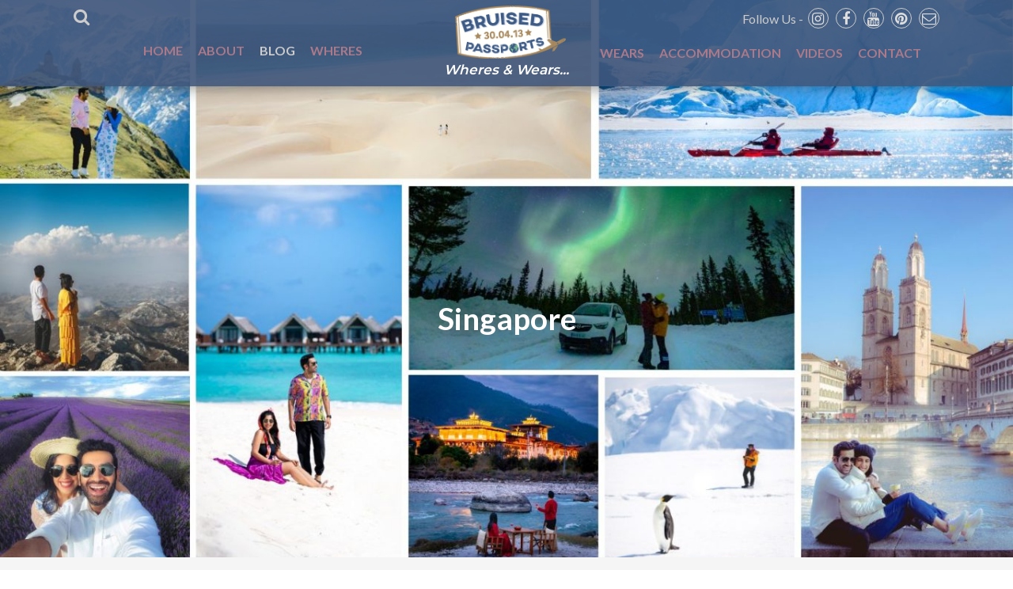

--- FILE ---
content_type: text/html; charset=UTF-8
request_url: https://www.bruisedpassports.com/category/singapore
body_size: 15158
content:
<!doctype html>
<html lang="en-US">
<head>
	<meta charset="UTF-8">
	<meta name="viewport" content="width=device-width, initial-scale=1">
	<link rel="profile" href="https://gmpg.org/xfn/11">
	<link rel="icon" href="https://www.bruisedpassports.com/wp-content/themes/Bruised-Passports/images/favicon.ico">
	<link rel="apple-touch-icon" href="https://www.bruisedpassports.com/wp-content/themes/Bruised-Passports/images/apple-touch-icon.png" />
	<meta name='robots' content='index, follow, max-image-preview:large, max-snippet:-1, max-video-preview:-1' />

	<!-- This site is optimized with the Yoast SEO plugin v26.8 - https://yoast.com/product/yoast-seo-wordpress/ -->
	<title>Singapore Category</title>
	<link rel="canonical" href="https://www.bruisedpassports.com/category/singapore" />
	<meta property="og:locale" content="en_US" />
	<meta property="og:type" content="article" />
	<meta property="og:title" content="Singapore Category" />
	<meta property="og:url" content="https://www.bruisedpassports.com/category/singapore" />
	<meta property="og:site_name" content="Bruised Passports" />
	<script type="application/ld+json" class="yoast-schema-graph">{"@context":"https://schema.org","@graph":[{"@type":"CollectionPage","@id":"https://www.bruisedpassports.com/category/singapore","url":"https://www.bruisedpassports.com/category/singapore","name":"Singapore Category","isPartOf":{"@id":"https://www.bruisedpassports.com/#website"},"primaryImageOfPage":{"@id":"https://www.bruisedpassports.com/category/singapore#primaryimage"},"image":{"@id":"https://www.bruisedpassports.com/category/singapore#primaryimage"},"thumbnailUrl":"https://www.bruisedpassports.com/wp-content/uploads/2019/02/Singapore-things-to-do-explorer-pass-featured-1.jpg","breadcrumb":{"@id":"https://www.bruisedpassports.com/category/singapore#breadcrumb"},"inLanguage":"en-US"},{"@type":"ImageObject","inLanguage":"en-US","@id":"https://www.bruisedpassports.com/category/singapore#primaryimage","url":"https://www.bruisedpassports.com/wp-content/uploads/2019/02/Singapore-things-to-do-explorer-pass-featured-1.jpg","contentUrl":"https://www.bruisedpassports.com/wp-content/uploads/2019/02/Singapore-things-to-do-explorer-pass-featured-1.jpg","width":1366,"height":912},{"@type":"BreadcrumbList","@id":"https://www.bruisedpassports.com/category/singapore#breadcrumb","itemListElement":[{"@type":"ListItem","position":1,"name":"Home","item":"https://www.bruisedpassports.com/"},{"@type":"ListItem","position":2,"name":"Singapore"}]},{"@type":"WebSite","@id":"https://www.bruisedpassports.com/#website","url":"https://www.bruisedpassports.com/","name":"Bruised Passports","description":"Offbeat Travel and Fashion Blog","publisher":{"@id":"https://www.bruisedpassports.com/#organization"},"potentialAction":[{"@type":"SearchAction","target":{"@type":"EntryPoint","urlTemplate":"https://www.bruisedpassports.com/?s={search_term_string}"},"query-input":{"@type":"PropertyValueSpecification","valueRequired":true,"valueName":"search_term_string"}}],"inLanguage":"en-US"},{"@type":"Organization","@id":"https://www.bruisedpassports.com/#organization","name":"Bruised Passports","url":"https://www.bruisedpassports.com/","logo":{"@type":"ImageObject","inLanguage":"en-US","@id":"https://www.bruisedpassports.com/#/schema/logo/image/","url":"https://www.bruisedpassports.com/wp-content/uploads/2018/05/logo.png","contentUrl":"https://www.bruisedpassports.com/wp-content/uploads/2018/05/logo.png","width":600,"height":289,"caption":"Bruised Passports"},"image":{"@id":"https://www.bruisedpassports.com/#/schema/logo/image/"},"sameAs":["https://www.facebook.com/BruisedPassports","https://x.com/bruisedpassport","https://instagram.com/bruisedpassports","https://pinterest.com/bruisedpassport","https://www.youtube.com/channel/UCA3rbmcV8KuhunICbikn9Jg"]}]}</script>
	<!-- / Yoast SEO plugin. -->


<link rel='dns-prefetch' href='//use.fontawesome.com' />
<link rel='dns-prefetch' href='//fonts.googleapis.com' />
<link rel="alternate" type="application/rss+xml" title="Bruised Passports &raquo; Feed" href="https://www.bruisedpassports.com/feed" />
<link rel="alternate" type="application/rss+xml" title="Bruised Passports &raquo; Comments Feed" href="https://www.bruisedpassports.com/comments/feed" />
<script type="text/javascript" id="wpp-js" src="https://www.bruisedpassports.com/wp-content/plugins/wordpress-popular-posts/assets/js/wpp.min.js?ver=7.3.6" data-sampling="0" data-sampling-rate="100" data-api-url="https://www.bruisedpassports.com/wp-json/wordpress-popular-posts" data-post-id="0" data-token="1470c663de" data-lang="0" data-debug="0"></script>
<link rel="alternate" type="application/rss+xml" title="Bruised Passports &raquo; Singapore Category Feed" href="https://www.bruisedpassports.com/category/singapore/feed" />
<style id='wp-img-auto-sizes-contain-inline-css' type='text/css'>
img:is([sizes=auto i],[sizes^="auto," i]){contain-intrinsic-size:3000px 1500px}
/*# sourceURL=wp-img-auto-sizes-contain-inline-css */
</style>
<link rel='stylesheet' id='validate-engine-css-css' href='https://www.bruisedpassports.com/wp-content/plugins/wysija-newsletters/css/validationEngine.jquery.css' type='text/css' media='all' />
<link rel='stylesheet' id='sbi_styles-css' href='https://www.bruisedpassports.com/wp-content/plugins/instagram-feed/css/sbi-styles.min.css' type='text/css' media='all' />
<link rel='stylesheet' id='wp-block-library-css' href='https://www.bruisedpassports.com/wp-includes/css/dist/block-library/style.min.css' type='text/css' media='all' />
<style id='wp-block-image-inline-css' type='text/css'>
.wp-block-image>a,.wp-block-image>figure>a{display:inline-block}.wp-block-image img{box-sizing:border-box;height:auto;max-width:100%;vertical-align:bottom}@media not (prefers-reduced-motion){.wp-block-image img.hide{visibility:hidden}.wp-block-image img.show{animation:show-content-image .4s}}.wp-block-image[style*=border-radius] img,.wp-block-image[style*=border-radius]>a{border-radius:inherit}.wp-block-image.has-custom-border img{box-sizing:border-box}.wp-block-image.aligncenter{text-align:center}.wp-block-image.alignfull>a,.wp-block-image.alignwide>a{width:100%}.wp-block-image.alignfull img,.wp-block-image.alignwide img{height:auto;width:100%}.wp-block-image .aligncenter,.wp-block-image .alignleft,.wp-block-image .alignright,.wp-block-image.aligncenter,.wp-block-image.alignleft,.wp-block-image.alignright{display:table}.wp-block-image .aligncenter>figcaption,.wp-block-image .alignleft>figcaption,.wp-block-image .alignright>figcaption,.wp-block-image.aligncenter>figcaption,.wp-block-image.alignleft>figcaption,.wp-block-image.alignright>figcaption{caption-side:bottom;display:table-caption}.wp-block-image .alignleft{float:left;margin:.5em 1em .5em 0}.wp-block-image .alignright{float:right;margin:.5em 0 .5em 1em}.wp-block-image .aligncenter{margin-left:auto;margin-right:auto}.wp-block-image :where(figcaption){margin-bottom:1em;margin-top:.5em}.wp-block-image.is-style-circle-mask img{border-radius:9999px}@supports ((-webkit-mask-image:none) or (mask-image:none)) or (-webkit-mask-image:none){.wp-block-image.is-style-circle-mask img{border-radius:0;-webkit-mask-image:url('data:image/svg+xml;utf8,<svg viewBox="0 0 100 100" xmlns="http://www.w3.org/2000/svg"><circle cx="50" cy="50" r="50"/></svg>');mask-image:url('data:image/svg+xml;utf8,<svg viewBox="0 0 100 100" xmlns="http://www.w3.org/2000/svg"><circle cx="50" cy="50" r="50"/></svg>');mask-mode:alpha;-webkit-mask-position:center;mask-position:center;-webkit-mask-repeat:no-repeat;mask-repeat:no-repeat;-webkit-mask-size:contain;mask-size:contain}}:root :where(.wp-block-image.is-style-rounded img,.wp-block-image .is-style-rounded img){border-radius:9999px}.wp-block-image figure{margin:0}.wp-lightbox-container{display:flex;flex-direction:column;position:relative}.wp-lightbox-container img{cursor:zoom-in}.wp-lightbox-container img:hover+button{opacity:1}.wp-lightbox-container button{align-items:center;backdrop-filter:blur(16px) saturate(180%);background-color:#5a5a5a40;border:none;border-radius:4px;cursor:zoom-in;display:flex;height:20px;justify-content:center;opacity:0;padding:0;position:absolute;right:16px;text-align:center;top:16px;width:20px;z-index:100}@media not (prefers-reduced-motion){.wp-lightbox-container button{transition:opacity .2s ease}}.wp-lightbox-container button:focus-visible{outline:3px auto #5a5a5a40;outline:3px auto -webkit-focus-ring-color;outline-offset:3px}.wp-lightbox-container button:hover{cursor:pointer;opacity:1}.wp-lightbox-container button:focus{opacity:1}.wp-lightbox-container button:focus,.wp-lightbox-container button:hover,.wp-lightbox-container button:not(:hover):not(:active):not(.has-background){background-color:#5a5a5a40;border:none}.wp-lightbox-overlay{box-sizing:border-box;cursor:zoom-out;height:100vh;left:0;overflow:hidden;position:fixed;top:0;visibility:hidden;width:100%;z-index:100000}.wp-lightbox-overlay .close-button{align-items:center;cursor:pointer;display:flex;justify-content:center;min-height:40px;min-width:40px;padding:0;position:absolute;right:calc(env(safe-area-inset-right) + 16px);top:calc(env(safe-area-inset-top) + 16px);z-index:5000000}.wp-lightbox-overlay .close-button:focus,.wp-lightbox-overlay .close-button:hover,.wp-lightbox-overlay .close-button:not(:hover):not(:active):not(.has-background){background:none;border:none}.wp-lightbox-overlay .lightbox-image-container{height:var(--wp--lightbox-container-height);left:50%;overflow:hidden;position:absolute;top:50%;transform:translate(-50%,-50%);transform-origin:top left;width:var(--wp--lightbox-container-width);z-index:9999999999}.wp-lightbox-overlay .wp-block-image{align-items:center;box-sizing:border-box;display:flex;height:100%;justify-content:center;margin:0;position:relative;transform-origin:0 0;width:100%;z-index:3000000}.wp-lightbox-overlay .wp-block-image img{height:var(--wp--lightbox-image-height);min-height:var(--wp--lightbox-image-height);min-width:var(--wp--lightbox-image-width);width:var(--wp--lightbox-image-width)}.wp-lightbox-overlay .wp-block-image figcaption{display:none}.wp-lightbox-overlay button{background:none;border:none}.wp-lightbox-overlay .scrim{background-color:#fff;height:100%;opacity:.9;position:absolute;width:100%;z-index:2000000}.wp-lightbox-overlay.active{visibility:visible}@media not (prefers-reduced-motion){.wp-lightbox-overlay.active{animation:turn-on-visibility .25s both}.wp-lightbox-overlay.active img{animation:turn-on-visibility .35s both}.wp-lightbox-overlay.show-closing-animation:not(.active){animation:turn-off-visibility .35s both}.wp-lightbox-overlay.show-closing-animation:not(.active) img{animation:turn-off-visibility .25s both}.wp-lightbox-overlay.zoom.active{animation:none;opacity:1;visibility:visible}.wp-lightbox-overlay.zoom.active .lightbox-image-container{animation:lightbox-zoom-in .4s}.wp-lightbox-overlay.zoom.active .lightbox-image-container img{animation:none}.wp-lightbox-overlay.zoom.active .scrim{animation:turn-on-visibility .4s forwards}.wp-lightbox-overlay.zoom.show-closing-animation:not(.active){animation:none}.wp-lightbox-overlay.zoom.show-closing-animation:not(.active) .lightbox-image-container{animation:lightbox-zoom-out .4s}.wp-lightbox-overlay.zoom.show-closing-animation:not(.active) .lightbox-image-container img{animation:none}.wp-lightbox-overlay.zoom.show-closing-animation:not(.active) .scrim{animation:turn-off-visibility .4s forwards}}@keyframes show-content-image{0%{visibility:hidden}99%{visibility:hidden}to{visibility:visible}}@keyframes turn-on-visibility{0%{opacity:0}to{opacity:1}}@keyframes turn-off-visibility{0%{opacity:1;visibility:visible}99%{opacity:0;visibility:visible}to{opacity:0;visibility:hidden}}@keyframes lightbox-zoom-in{0%{transform:translate(calc((-100vw + var(--wp--lightbox-scrollbar-width))/2 + var(--wp--lightbox-initial-left-position)),calc(-50vh + var(--wp--lightbox-initial-top-position))) scale(var(--wp--lightbox-scale))}to{transform:translate(-50%,-50%) scale(1)}}@keyframes lightbox-zoom-out{0%{transform:translate(-50%,-50%) scale(1);visibility:visible}99%{visibility:visible}to{transform:translate(calc((-100vw + var(--wp--lightbox-scrollbar-width))/2 + var(--wp--lightbox-initial-left-position)),calc(-50vh + var(--wp--lightbox-initial-top-position))) scale(var(--wp--lightbox-scale));visibility:hidden}}
/*# sourceURL=https://www.bruisedpassports.com/wp-includes/blocks/image/style.min.css */
</style>
<style id='global-styles-inline-css' type='text/css'>
:root{--wp--preset--aspect-ratio--square: 1;--wp--preset--aspect-ratio--4-3: 4/3;--wp--preset--aspect-ratio--3-4: 3/4;--wp--preset--aspect-ratio--3-2: 3/2;--wp--preset--aspect-ratio--2-3: 2/3;--wp--preset--aspect-ratio--16-9: 16/9;--wp--preset--aspect-ratio--9-16: 9/16;--wp--preset--color--black: #000000;--wp--preset--color--cyan-bluish-gray: #abb8c3;--wp--preset--color--white: #ffffff;--wp--preset--color--pale-pink: #f78da7;--wp--preset--color--vivid-red: #cf2e2e;--wp--preset--color--luminous-vivid-orange: #ff6900;--wp--preset--color--luminous-vivid-amber: #fcb900;--wp--preset--color--light-green-cyan: #7bdcb5;--wp--preset--color--vivid-green-cyan: #00d084;--wp--preset--color--pale-cyan-blue: #8ed1fc;--wp--preset--color--vivid-cyan-blue: #0693e3;--wp--preset--color--vivid-purple: #9b51e0;--wp--preset--gradient--vivid-cyan-blue-to-vivid-purple: linear-gradient(135deg,rgb(6,147,227) 0%,rgb(155,81,224) 100%);--wp--preset--gradient--light-green-cyan-to-vivid-green-cyan: linear-gradient(135deg,rgb(122,220,180) 0%,rgb(0,208,130) 100%);--wp--preset--gradient--luminous-vivid-amber-to-luminous-vivid-orange: linear-gradient(135deg,rgb(252,185,0) 0%,rgb(255,105,0) 100%);--wp--preset--gradient--luminous-vivid-orange-to-vivid-red: linear-gradient(135deg,rgb(255,105,0) 0%,rgb(207,46,46) 100%);--wp--preset--gradient--very-light-gray-to-cyan-bluish-gray: linear-gradient(135deg,rgb(238,238,238) 0%,rgb(169,184,195) 100%);--wp--preset--gradient--cool-to-warm-spectrum: linear-gradient(135deg,rgb(74,234,220) 0%,rgb(151,120,209) 20%,rgb(207,42,186) 40%,rgb(238,44,130) 60%,rgb(251,105,98) 80%,rgb(254,248,76) 100%);--wp--preset--gradient--blush-light-purple: linear-gradient(135deg,rgb(255,206,236) 0%,rgb(152,150,240) 100%);--wp--preset--gradient--blush-bordeaux: linear-gradient(135deg,rgb(254,205,165) 0%,rgb(254,45,45) 50%,rgb(107,0,62) 100%);--wp--preset--gradient--luminous-dusk: linear-gradient(135deg,rgb(255,203,112) 0%,rgb(199,81,192) 50%,rgb(65,88,208) 100%);--wp--preset--gradient--pale-ocean: linear-gradient(135deg,rgb(255,245,203) 0%,rgb(182,227,212) 50%,rgb(51,167,181) 100%);--wp--preset--gradient--electric-grass: linear-gradient(135deg,rgb(202,248,128) 0%,rgb(113,206,126) 100%);--wp--preset--gradient--midnight: linear-gradient(135deg,rgb(2,3,129) 0%,rgb(40,116,252) 100%);--wp--preset--font-size--small: 13px;--wp--preset--font-size--medium: 20px;--wp--preset--font-size--large: 36px;--wp--preset--font-size--x-large: 42px;--wp--preset--spacing--20: 0.44rem;--wp--preset--spacing--30: 0.67rem;--wp--preset--spacing--40: 1rem;--wp--preset--spacing--50: 1.5rem;--wp--preset--spacing--60: 2.25rem;--wp--preset--spacing--70: 3.38rem;--wp--preset--spacing--80: 5.06rem;--wp--preset--shadow--natural: 6px 6px 9px rgba(0, 0, 0, 0.2);--wp--preset--shadow--deep: 12px 12px 50px rgba(0, 0, 0, 0.4);--wp--preset--shadow--sharp: 6px 6px 0px rgba(0, 0, 0, 0.2);--wp--preset--shadow--outlined: 6px 6px 0px -3px rgb(255, 255, 255), 6px 6px rgb(0, 0, 0);--wp--preset--shadow--crisp: 6px 6px 0px rgb(0, 0, 0);}:where(.is-layout-flex){gap: 0.5em;}:where(.is-layout-grid){gap: 0.5em;}body .is-layout-flex{display: flex;}.is-layout-flex{flex-wrap: wrap;align-items: center;}.is-layout-flex > :is(*, div){margin: 0;}body .is-layout-grid{display: grid;}.is-layout-grid > :is(*, div){margin: 0;}:where(.wp-block-columns.is-layout-flex){gap: 2em;}:where(.wp-block-columns.is-layout-grid){gap: 2em;}:where(.wp-block-post-template.is-layout-flex){gap: 1.25em;}:where(.wp-block-post-template.is-layout-grid){gap: 1.25em;}.has-black-color{color: var(--wp--preset--color--black) !important;}.has-cyan-bluish-gray-color{color: var(--wp--preset--color--cyan-bluish-gray) !important;}.has-white-color{color: var(--wp--preset--color--white) !important;}.has-pale-pink-color{color: var(--wp--preset--color--pale-pink) !important;}.has-vivid-red-color{color: var(--wp--preset--color--vivid-red) !important;}.has-luminous-vivid-orange-color{color: var(--wp--preset--color--luminous-vivid-orange) !important;}.has-luminous-vivid-amber-color{color: var(--wp--preset--color--luminous-vivid-amber) !important;}.has-light-green-cyan-color{color: var(--wp--preset--color--light-green-cyan) !important;}.has-vivid-green-cyan-color{color: var(--wp--preset--color--vivid-green-cyan) !important;}.has-pale-cyan-blue-color{color: var(--wp--preset--color--pale-cyan-blue) !important;}.has-vivid-cyan-blue-color{color: var(--wp--preset--color--vivid-cyan-blue) !important;}.has-vivid-purple-color{color: var(--wp--preset--color--vivid-purple) !important;}.has-black-background-color{background-color: var(--wp--preset--color--black) !important;}.has-cyan-bluish-gray-background-color{background-color: var(--wp--preset--color--cyan-bluish-gray) !important;}.has-white-background-color{background-color: var(--wp--preset--color--white) !important;}.has-pale-pink-background-color{background-color: var(--wp--preset--color--pale-pink) !important;}.has-vivid-red-background-color{background-color: var(--wp--preset--color--vivid-red) !important;}.has-luminous-vivid-orange-background-color{background-color: var(--wp--preset--color--luminous-vivid-orange) !important;}.has-luminous-vivid-amber-background-color{background-color: var(--wp--preset--color--luminous-vivid-amber) !important;}.has-light-green-cyan-background-color{background-color: var(--wp--preset--color--light-green-cyan) !important;}.has-vivid-green-cyan-background-color{background-color: var(--wp--preset--color--vivid-green-cyan) !important;}.has-pale-cyan-blue-background-color{background-color: var(--wp--preset--color--pale-cyan-blue) !important;}.has-vivid-cyan-blue-background-color{background-color: var(--wp--preset--color--vivid-cyan-blue) !important;}.has-vivid-purple-background-color{background-color: var(--wp--preset--color--vivid-purple) !important;}.has-black-border-color{border-color: var(--wp--preset--color--black) !important;}.has-cyan-bluish-gray-border-color{border-color: var(--wp--preset--color--cyan-bluish-gray) !important;}.has-white-border-color{border-color: var(--wp--preset--color--white) !important;}.has-pale-pink-border-color{border-color: var(--wp--preset--color--pale-pink) !important;}.has-vivid-red-border-color{border-color: var(--wp--preset--color--vivid-red) !important;}.has-luminous-vivid-orange-border-color{border-color: var(--wp--preset--color--luminous-vivid-orange) !important;}.has-luminous-vivid-amber-border-color{border-color: var(--wp--preset--color--luminous-vivid-amber) !important;}.has-light-green-cyan-border-color{border-color: var(--wp--preset--color--light-green-cyan) !important;}.has-vivid-green-cyan-border-color{border-color: var(--wp--preset--color--vivid-green-cyan) !important;}.has-pale-cyan-blue-border-color{border-color: var(--wp--preset--color--pale-cyan-blue) !important;}.has-vivid-cyan-blue-border-color{border-color: var(--wp--preset--color--vivid-cyan-blue) !important;}.has-vivid-purple-border-color{border-color: var(--wp--preset--color--vivid-purple) !important;}.has-vivid-cyan-blue-to-vivid-purple-gradient-background{background: var(--wp--preset--gradient--vivid-cyan-blue-to-vivid-purple) !important;}.has-light-green-cyan-to-vivid-green-cyan-gradient-background{background: var(--wp--preset--gradient--light-green-cyan-to-vivid-green-cyan) !important;}.has-luminous-vivid-amber-to-luminous-vivid-orange-gradient-background{background: var(--wp--preset--gradient--luminous-vivid-amber-to-luminous-vivid-orange) !important;}.has-luminous-vivid-orange-to-vivid-red-gradient-background{background: var(--wp--preset--gradient--luminous-vivid-orange-to-vivid-red) !important;}.has-very-light-gray-to-cyan-bluish-gray-gradient-background{background: var(--wp--preset--gradient--very-light-gray-to-cyan-bluish-gray) !important;}.has-cool-to-warm-spectrum-gradient-background{background: var(--wp--preset--gradient--cool-to-warm-spectrum) !important;}.has-blush-light-purple-gradient-background{background: var(--wp--preset--gradient--blush-light-purple) !important;}.has-blush-bordeaux-gradient-background{background: var(--wp--preset--gradient--blush-bordeaux) !important;}.has-luminous-dusk-gradient-background{background: var(--wp--preset--gradient--luminous-dusk) !important;}.has-pale-ocean-gradient-background{background: var(--wp--preset--gradient--pale-ocean) !important;}.has-electric-grass-gradient-background{background: var(--wp--preset--gradient--electric-grass) !important;}.has-midnight-gradient-background{background: var(--wp--preset--gradient--midnight) !important;}.has-small-font-size{font-size: var(--wp--preset--font-size--small) !important;}.has-medium-font-size{font-size: var(--wp--preset--font-size--medium) !important;}.has-large-font-size{font-size: var(--wp--preset--font-size--large) !important;}.has-x-large-font-size{font-size: var(--wp--preset--font-size--x-large) !important;}
/*# sourceURL=global-styles-inline-css */
</style>

<style id='classic-theme-styles-inline-css' type='text/css'>
/*! This file is auto-generated */
.wp-block-button__link{color:#fff;background-color:#32373c;border-radius:9999px;box-shadow:none;text-decoration:none;padding:calc(.667em + 2px) calc(1.333em + 2px);font-size:1.125em}.wp-block-file__button{background:#32373c;color:#fff;text-decoration:none}
/*# sourceURL=/wp-includes/css/classic-themes.min.css */
</style>
<link rel='stylesheet' id='wp-components-css' href='https://www.bruisedpassports.com/wp-includes/css/dist/components/style.min.css' type='text/css' media='all' />
<link rel='stylesheet' id='wp-preferences-css' href='https://www.bruisedpassports.com/wp-includes/css/dist/preferences/style.min.css' type='text/css' media='all' />
<link rel='stylesheet' id='wp-block-editor-css' href='https://www.bruisedpassports.com/wp-includes/css/dist/block-editor/style.min.css' type='text/css' media='all' />
<link rel='stylesheet' id='popup-maker-block-library-style-css' href='https://www.bruisedpassports.com/wp-content/plugins/popup-maker/dist/packages/block-library-style.css' type='text/css' media='all' />
<link rel='stylesheet' id='wordpress-popular-posts-css-css' href='https://www.bruisedpassports.com/wp-content/plugins/wordpress-popular-posts/assets/css/wpp.css' type='text/css' media='all' />
<link rel='stylesheet' id='eldo-style-css' href='https://www.bruisedpassports.com/wp-content/themes/Bruised-Passports/style.css' type='text/css' media='all' />
<link rel='stylesheet' id='googlefont-css' href='https://fonts.googleapis.com/css?family=Lato%3A300%2C400%2C400i%2C700%7CMontserrat%3A600&#038;ver=3ba817f4c757ff7a38ee8d2a19fe5b99' type='text/css' media='all' />
<script type="text/javascript" src="//ajax.googleapis.com/ajax/libs/jquery/2.2.4/jquery.min.js" id="jquery-js"></script>
<script type="text/javascript" src="https://www.bruisedpassports.com/wp-content/plugins/wp-hide-post/public/js/wp-hide-post-public.js" id="wp-hide-post-js"></script>
<script type="text/javascript" src="https://use.fontawesome.com/feae8eb372.js" id="font_awesome-js"></script>
<link rel="https://api.w.org/" href="https://www.bruisedpassports.com/wp-json/" /><link rel="alternate" title="JSON" type="application/json" href="https://www.bruisedpassports.com/wp-json/wp/v2/categories/294" /><link rel="EditURI" type="application/rsd+xml" title="RSD" href="https://www.bruisedpassports.com/xmlrpc.php?rsd" />

<!-- Start Fluid Video Embeds Style Tag -->
<style type="text/css">
/* Fluid Video Embeds */
.fve-video-wrapper {
    position: relative;
    overflow: hidden;
    height: 0;
    background-color: transparent;
    padding-bottom: 56.25%;
    margin: 0.5em 0;
}
.fve-video-wrapper iframe,
.fve-video-wrapper object,
.fve-video-wrapper embed {
    position: absolute;
    display: block;
    top: 0;
    left: 0;
    width: 100%;
    height: 100%;
}
.fve-video-wrapper a.hyperlink-image {
    position: relative;
    display: none;
}
.fve-video-wrapper a.hyperlink-image img {
    position: relative;
    z-index: 2;
    width: 100%;
}
.fve-video-wrapper a.hyperlink-image .fve-play-button {
    position: absolute;
    left: 35%;
    top: 35%;
    right: 35%;
    bottom: 35%;
    z-index: 3;
    background-color: rgba(40, 40, 40, 0.75);
    background-size: 100% 100%;
    border-radius: 10px;
}
.fve-video-wrapper a.hyperlink-image:hover .fve-play-button {
    background-color: rgba(0, 0, 0, 0.85);
}
</style>
<!-- End Fluid Video Embeds Style Tag -->

<script data-cfasync='false' async='true' src='//monu.delivery/site/a/4/82b252-5cc4-4e8f-a85e-caf5b8a9d5d4.js' type='text/javascript'></script>
            <style id="wpp-loading-animation-styles">@-webkit-keyframes bgslide{from{background-position-x:0}to{background-position-x:-200%}}@keyframes bgslide{from{background-position-x:0}to{background-position-x:-200%}}.wpp-widget-block-placeholder,.wpp-shortcode-placeholder{margin:0 auto;width:60px;height:3px;background:#dd3737;background:linear-gradient(90deg,#dd3737 0%,#571313 10%,#dd3737 100%);background-size:200% auto;border-radius:3px;-webkit-animation:bgslide 1s infinite linear;animation:bgslide 1s infinite linear}</style>
            	<meta name="google-site-verification" content="4xGO6ex7V-I0bcARGrmAvtDqDs6WmQ2WSAXwIa22PT8" />
	<meta name="facebook-domain-verification" content="sqfka5ipczwt984d0l05xwcvk01r5h" />
	<script type="text/javascript" data-cfasync="false">
		var disableStr = 'ga-disable-UA-40510342-1';

	/* Function to detect opted out users */
	function __gaTrackerIsOptedOut() {
		return document.cookie.indexOf(disableStr + '=true') > -1;
	}

	/* Disable tracking if the opt-out cookie exists. */
	if ( __gaTrackerIsOptedOut() ) {
		window[disableStr] = true;
	}

	/* Opt-out function */
	function __gaTrackerOptout() {
	  document.cookie = disableStr + '=true; expires=Thu, 31 Dec 2099 23:59:59 UTC; path=/';
	  window[disableStr] = true;
	}
		(function(i,s,o,g,r,a,m){i['GoogleAnalyticsObject']=r;i[r]=i[r]||function(){
		(i[r].q=i[r].q||[]).push(arguments)},i[r].l=1*new Date();a=s.createElement(o),
		m=s.getElementsByTagName(o)[0];a.async=1;a.src=g;m.parentNode.insertBefore(a,m)
	})(window,document,'script','//www.google-analytics.com/analytics.js','__gaTracker');

	__gaTracker('create', 'UA-40510342-1', 'auto');
	__gaTracker('set', 'forceSSL', true);
	__gaTracker('send','pageview');
</script>
	<style>
	:root {
    --bp-white: rgba(255, 255, 255, 0.95);
    --bp-glass: rgba(255, 255, 255, 0.15);
    --bp-border: rgba(255, 255, 255, 0.3);
}

.bp-popup-overlay {
    position: fixed;
    top: 0;
    left: 0;
    width: 100%;
    height: 100%;
    background: rgba(0, 0, 0, 0.5);
    display: flex;
    justify-content: center;
    align-items: center;
    z-index: 10000;
    backdrop-filter: blur(4px);
}

.bp-glass-card {
    background: var(--bp-glass);
    backdrop-filter: blur(20px);
    -webkit-backdrop-filter: blur(20px);
    border: 1px solid var(--bp-border);
    border-radius: 30px;
    padding: 50px 40px;
    width: 90%;
    max-width: 550px;
    text-align: center;
    position: relative;
    box-shadow: 0 25px 50px -12px rgba(0, 0, 0, 0.5);
}

.bp-tagline {
    display: block;
    font-size: 12px;
    letter-spacing: 3px;
    color: #fff;
    margin-bottom: 15px;
    font-weight: 700;
}

.bp-glass-card h2 {
    font-family: 'Playfair Display', serif; /* Brand Font */
    color: #fff;
    font-size: 3rem;
    margin: 0 0 20px 0;
}

.bp-glass-card p {
    color: rgba(255, 255, 255, 0.9);
    font-size: 1.1rem;
    line-height: 1.6;
    margin-bottom: 35px;
}

/* App Buttons Container */
.bp-app-links {
    display: flex;
    gap: 15px;
    justify-content: center;
}

.bp-btn {
    display: flex;
    align-items: center;
    background: #fff;
    color: #000;
    padding: 10px 20px;
    border-radius: 12px;
    text-decoration: none;
    transition: transform 0.2s, box-shadow 0.2s;
    min-width: 160px;
    text-align: left;
}

.bp-btn:hover {
    transform: translateY(-3px);
    box-shadow: 0 10px 20px rgba(0,0,0,0.2);
}

.bp-btn i {
    font-size: 28px;
    margin-right: 12px;
}

.btn-text small {
    display: block;
    font-size: 10px;
    text-transform: uppercase;
}

.btn-text span {
    font-size: 16px;
    font-weight: 700;
}

.bp-close-btn {
    position: absolute;
    top: 20px;
    right: 25px;
    background: none;
    border: none;
    color: #fff;
    font-size: 30px;
    cursor: pointer;
    opacity: 0.6;
}

/* Mobile Responsive */
@media (max-width: 600px) {
    .bp-app-links { flex-direction: column; align-items: center; }
    .bp-btn { width: 100%; max-width: 200px; }
    .bp-glass-card h2 { font-size: 2.2rem; }
}	</style>
</head>
<body data-rsssl=1 class="archive category category-singapore category-294 wp-theme-Bruised-Passports hfeed">
	<div id="top" class="clear"></div>

	<div id="search-over" class="center center-center">
		<div class="close">
			Close <i class="fa fa-times-circle" aria-hidden="true"></i>
		</div>
		<div class="float clear">
			<h3>Search the Site</h3>

			<form role="search" method="get" class="search-form" action="https://www.bruisedpassports.com/">
			    <label>
			        <input type="search" class="search-field"
			            placeholder="Type and press enter..."
			            value="" name="s"
			            title="Search for:" />
			    </label>

			</form>
		</div>
	</div>

	<header id="header" class="section clear">
		<div class="container">

			<div class="row no-gutters">

				<div class="col-12 col-sm-4 col-md-4 col-lg-5 col-xl-5">
					<div id="search-head">
						<span id="search">
						<i class="fa fa-search" aria-hidden="true"></i>
						</span>
					</div>
					<ul id="header-menu" class="sm sm-clean anim fadeIn"><li id="menu-item-15893" class="menu-item menu-item-type-post_type menu-item-object-page menu-item-home menu-item-15893"><a href="https://www.bruisedpassports.com/">Home</a></li>
<li id="menu-item-16085" class="menu-item menu-item-type-post_type menu-item-object-page menu-item-16085"><a href="https://www.bruisedpassports.com/who-are-savi-vid">About</a></li>
<li id="menu-item-15894" class="menu-item menu-item-type-post_type menu-item-object-page current_page_parent menu-item-15894"><a href="https://www.bruisedpassports.com/blog">Blog</a></li>
<li id="menu-item-16086" class="menu-item menu-item-type-taxonomy menu-item-object-category menu-item-16086"><a href="https://www.bruisedpassports.com/category/wheres">Wheres</a></li>
</ul>
				</div>

				<div id="logo" class="col-12 col-sm-4 col-md-4 col-lg-2 col-xl-2 anim fadeIn" data-wow-delay="0.5s">
					<a href="https://www.bruisedpassports.com">
					<img src="https://www.bruisedpassports.com/wp-content/themes/Bruised-Passports/images/logo.png" alt="Bruised Passports">
					</a>
					<span>Wheres & Wears...</span>
				</div>

				<div class="col-12 col-sm-4 col-md-4 col-lg-5 col-xl-5 right">


					<div id="social">
						<span class="hide">Follow Us -</span>
						
						
													<a href="https://instagram.com/bruisedpassports" target="_blank"><i class="fa fa-instagram anim zoomIn" data-wow-delay="0.1s"></i></a>
																		<a href="https://facebook.com/BruisedPassports" target="_blank"><i class="fa fa-facebook anim zoomIn" data-wow-delay="0.2s"></i></a>
																			<a href="https://www.youtube.com/channel/UCA3rbmcV8KuhunICbikn9Jg" target="_blank"><i class="fa fa-youtube anim zoomIn" data-wow-delay="0.3s"></i></a>
																			<a href="https://pinterest.com/bruisedpassport" target="_blank"><i class="fa fa-pinterest anim zoomIn" data-wow-delay="0.4s"></i></a>
																															<a href="mailto:info@bruisedpassports.com" target="_blank"><i class="fa fa-envelope-o anim zoomIn" data-wow-delay="0.7s"></i></a>
												
												
												
					</div>


					<ul id="header-menu" class="sm sm-clean anim fadeIn"><li id="menu-item-16082" class="menu-item menu-item-type-taxonomy menu-item-object-category menu-item-16082"><a href="https://www.bruisedpassports.com/category/wears">Wears</a></li>
<li id="menu-item-15901" class="menu-item menu-item-type-taxonomy menu-item-object-category menu-item-15901"><a href="https://www.bruisedpassports.com/category/where-to-stay-in">Accommodation</a></li>
<li id="menu-item-17078" class="menu-item menu-item-type-post_type menu-item-object-page menu-item-17078"><a href="https://www.bruisedpassports.com/videos">Videos</a></li>
<li id="menu-item-16084" class="menu-item menu-item-type-post_type menu-item-object-page menu-item-16084"><a href="https://www.bruisedpassports.com/contact-us">Contact</a></li>
</ul>
				</div>
			</div>
		</div>
	</header>
	
						<div class="menu-toggle" aria-controls="header-menu">MENU <i class="fa fa-bars" aria-hidden="true"></i></div>
						<div id="mobile-menu" class="float clear" style="display:none">
							<ul id="mobile-menu" class="sm sm-clean"><li id="menu-item-17009" class="menu-item menu-item-type-post_type menu-item-object-page menu-item-home menu-item-17009"><a href="https://www.bruisedpassports.com/">Home</a></li>
<li id="menu-item-17012" class="menu-item menu-item-type-post_type menu-item-object-page menu-item-17012"><a href="https://www.bruisedpassports.com/who-are-savi-vid">About</a></li>
<li id="menu-item-17010" class="menu-item menu-item-type-post_type menu-item-object-page current_page_parent menu-item-17010"><a href="https://www.bruisedpassports.com/blog">Blog</a></li>
<li id="menu-item-17014" class="menu-item menu-item-type-taxonomy menu-item-object-category menu-item-17014"><a href="https://www.bruisedpassports.com/category/wheres">Wheres</a></li>
<li id="menu-item-17018" class="menu-item menu-item-type-taxonomy menu-item-object-category menu-item-17018"><a href="https://www.bruisedpassports.com/category/wears">Wears</a></li>
<li id="menu-item-17079" class="menu-item menu-item-type-post_type menu-item-object-page menu-item-17079"><a href="https://www.bruisedpassports.com/videos">Videos</a></li>
<li id="menu-item-17019" class="menu-item menu-item-type-taxonomy menu-item-object-category menu-item-17019"><a href="https://www.bruisedpassports.com/category/where-to-stay-in">Accommodation</a></li>
<li id="menu-item-17020" class="menu-item menu-item-type-post_type menu-item-object-page menu-item-17020"><a href="https://www.bruisedpassports.com/contact-us">Contact Us</a></li>
</ul>						</div>
						

		<div id="banner" class="section cover" style="background-image: url('https://www.bruisedpassports.com/wp-content/uploads/2025/04/BP-cover-search.jpg')">
		<div class="container center-center">
			<div class="col">
				<div class="title-box anim fadeInUp">
					<h1 class="title">Singapore</h1>
				</div>
			</div>
		</div>
	</div>
<div id="intro" class="float clear">
		<div class="container">
			<div class="row">
				<div class="col">
					<div id="breadcrumbs" class="float clear">
										</div>
									</div>
			</div>
		</div>		
	</div>
<div id="post-wrap" class="section clear">
	<div class="container">
		<div class="row">
			<div id="primary" class="col">
				<div class="row no-gutters justify-content-center">
					


<article id="post-17870" class="excerpt col post-17870 post type-post status-publish format-standard has-post-thumbnail hentry category-asia category-singapore category-wheres" >

				<a href="https://www.bruisedpassports.com/wheres/singapore-itinerary-three-day-singapore-explorer-pass">
		<div class="excerpt-thumb float clear cover" style="background-image: url('https://www.bruisedpassports.com/wp-content/uploads/2019/02/Singapore-things-to-do-explorer-pass-featured-1.jpg')">
		
		</div>
		</a>

	<div class="excerpt-content float">
		<header class="excerpt-header float clear">
			<h1 class="excerpt-title"><a href="https://www.bruisedpassports.com/wheres/singapore-itinerary-three-day-singapore-explorer-pass">The PERFECT Itinerary for your first time in Singapore</a></h1>
			
		</header>
		<div class="excerpt-excerpt float">
			<p>Singapore feels like home. Vid lived there for over 8 years and we spent months hunting down local eateries, offbeat&#8230;</p>
		</div>
			
<!--
		<div class="excerpt-meta float clear">
			Written by Savi |
			Posted Sunday, February 17th, 2019			<br>
			Posted in <a href="https://www.bruisedpassports.com/category/asia" rel="category tag">Asia</a>, <a href="https://www.bruisedpassports.com/category/singapore" rel="category tag">Singapore</a>, <a href="https://www.bruisedpassports.com/category/wheres" rel="category tag">Wheres</a>			<br>
			<a href="https://www.bruisedpassports.com/wheres/singapore-itinerary-three-day-singapore-explorer-pass#comments"><i class="fa fa-comment-o"></i> 35 Comments</a>
		</div>
-->
			
		<footer class="excerpt-footer float">
			<a class="button" href="https://www.bruisedpassports.com/wheres/singapore-itinerary-three-day-singapore-explorer-pass">Read More</a>
		</footer>
		
		<div class="small-logo">
			<img src="https://www.bruisedpassports.com/wp-content/themes/Bruised-Passports/images/logo.png" alt="logo" />
		</div>
			
	</div>
</article>


<article id="post-17305" class="excerpt col post-17305 post type-post status-publish format-standard has-post-thumbnail hentry category-asia category-city-breaks category-everything category-singapore category-wheres" >

				<a href="https://www.bruisedpassports.com/wheres/planning-a-short-trip-to-singapore">
		<div class="excerpt-thumb float clear cover" style="background-image: url('https://www.bruisedpassports.com/wp-content/uploads/2018/07/Singapore-things-to-do-m-3.jpg')">
		
		</div>
		</a>

	<div class="excerpt-content float">
		<header class="excerpt-header float clear">
			<h1 class="excerpt-title"><a href="https://www.bruisedpassports.com/wheres/planning-a-short-trip-to-singapore">Planning a short trip to Singapore</a></h1>
			
		</header>
		<div class="excerpt-excerpt float">
			<p>Sometimes it&#8217;s hardest to write about a place when you know it too well. Perhaps that&#8217;s why it&#8217;s taken us&#8230;</p>
		</div>
			
<!--
		<div class="excerpt-meta float clear">
			Written by Savi |
			Posted Sunday, July 8th, 2018			<br>
			Posted in <a href="https://www.bruisedpassports.com/category/asia" rel="category tag">Asia</a>, <a href="https://www.bruisedpassports.com/category/city-breaks" rel="category tag">City Breaks</a>, <a href="https://www.bruisedpassports.com/category/everything" rel="category tag">Everything</a>, <a href="https://www.bruisedpassports.com/category/singapore" rel="category tag">Singapore</a>, <a href="https://www.bruisedpassports.com/category/wheres" rel="category tag">Wheres</a>			<br>
			<a href="https://www.bruisedpassports.com/wheres/planning-a-short-trip-to-singapore#comments"><i class="fa fa-comment-o"></i> 37 Comments</a>
		</div>
-->
			
		<footer class="excerpt-footer float">
			<a class="button" href="https://www.bruisedpassports.com/wheres/planning-a-short-trip-to-singapore">Read More</a>
		</footer>
		
		<div class="small-logo">
			<img src="https://www.bruisedpassports.com/wp-content/themes/Bruised-Passports/images/logo.png" alt="logo" />
		</div>
			
	</div>
</article>															</div>
			</div>
			<aside id="secondary" class="col">
<!--
	<div class="side-search widget">
		<form role="search" method="get" class="search-form" action="https://www.bruisedpassports.com/">
	        <input type="search" class="search-field"
	            placeholder="Search the Blog..."
	            value="" name="s"
	            title="Search for:" />
	        <input type="hidden" name="post_type" value="post" />
		    <input type="submit" class="search-submit"
		        value="Search" />
		</form>
	</div>
-->
	<section id="block-3" class="widget widget_block widget_media_image">
<figure class="wp-block-image size-large"><img loading="lazy" decoding="async" width="1024" height="692" src="https://www.bruisedpassports.com/wp-content/uploads/2023/08/Arctic-cruise-luxury-Ponant-Bruised-Passports-Indian-couple-5-1024x692.jpg" alt="" class="wp-image-19634" srcset="https://www.bruisedpassports.com/wp-content/uploads/2023/08/Arctic-cruise-luxury-Ponant-Bruised-Passports-Indian-couple-5-1024x692.jpg 1024w, https://www.bruisedpassports.com/wp-content/uploads/2023/08/Arctic-cruise-luxury-Ponant-Bruised-Passports-Indian-couple-5-300x203.jpg 300w, https://www.bruisedpassports.com/wp-content/uploads/2023/08/Arctic-cruise-luxury-Ponant-Bruised-Passports-Indian-couple-5-768x519.jpg 768w, https://www.bruisedpassports.com/wp-content/uploads/2023/08/Arctic-cruise-luxury-Ponant-Bruised-Passports-Indian-couple-5-600x405.jpg 600w, https://www.bruisedpassports.com/wp-content/uploads/2023/08/Arctic-cruise-luxury-Ponant-Bruised-Passports-Indian-couple-5.jpg 1366w" sizes="auto, (max-width: 1024px) 100vw, 1024px" /><figcaption class="wp-element-caption">Amazing offers for Bruised Passports Readers</figcaption></figure>
</section><section id="tbnwidget-e08f9c88-77f2-4fc7-bd68-3c8d0b0b3e77" class="widget Closure"><!--MONUMETRIC e08f9c88-77f2-4fc7-bd68-3c8d0b0b3e77 STARTS--><div id="mmt-e08f9c88-77f2-4fc7-bd68-3c8d0b0b3e77"></div><script type="text/javascript" data-cfasync="false">$MMT = window.$MMT || {}; $MMT.cmd = $MMT.cmd || [];$MMT.cmd.push(function(){ $MMT.display.slots.push(["e08f9c88-77f2-4fc7-bd68-3c8d0b0b3e77"]); })</script><!--MONUMETRIC e08f9c88-77f2-4fc7-bd68-3c8d0b0b3e77 ENDS--></section>
<section id="wpp-2" class="widget popular-posts">

</section>
<section id="custom_html-2" class="widget_text widget widget_custom_html"><div class="textwidget custom-html-widget"><!--MONUMETRIC [ATF|Pos 1] D:300x250,300x600,160x600 T:300x250,300x600,160x600 M:300x250,320x50,320x100 START-->

<div id="mmt-aab34c4f-ce95-4bd5-878b-6ad72d50caca"></div><script type="text/javascript" data-cfasync="false">$MMT = window.$MMT || {}; $MMT.cmd = $MMT.cmd || [];$MMT.cmd.push(function(){ $MMT.display.slots.push(["aab34c4f-ce95-4bd5-878b-6ad72d50caca"]); })</script>

<!--MONUMETRIC [ATF|Pos 1] D:300x250,300x600,160x600 T:300x250,300x600,160x600 M:300x250,320x50,320x100  ENDS--></div></section><section id="search-3" class="widget widget_search"><form role="search" method="get" class="search-form" action="https://www.bruisedpassports.com/">
				<label>
					<span class="screen-reader-text">Search for:</span>
					<input type="search" class="search-field" placeholder="Search &hellip;" value="" name="s" />
				</label>
				<input type="submit" class="search-submit" value="Search" />
			</form></section>
			

			<section id="cta_widget-5" class="box-wrap widget">
				<a  href="https://www.bruisedpassports.com/category/savi-vid-bruised-passports" target="_blank">
					<div class="box cover" style="background-image:url('https://www.bruisedpassports.com/wp-content/uploads/2018/03/Taiwan-road-trip-itinerary-35-1024x684-753x500.jpg')">
						<div class="in center-center">
							<div class="clear">
								<div class="float title">
									<h3>More About Us</h3>
								</div>
								<div class="float text">
									Get to know us more								</div>
							</div>
						</div>
					</div>
				</a>
			</section>

			 </aside>		</div>
	</div>
</div>

<div id="more-post" class="float clear">
</div>
<footer id="instagram" class="float" style="background-image: url('https://www.bruisedpassports.com/wp-content/uploads/2025/04/BP-cover-search.jpg')">
	<div class="float">
		<a class="button" href="https://instagram.com/bruisedpassports" target="_blank">Follow Bruised Passports <i class="fa fa-instagram"></i></a>
		
<div id="sb_instagram"  class="sbi sbi_mob_col_1 sbi_tab_col_2 sbi_col_7" style="padding-bottom: 20px; width: 100%;"	 data-feedid="*1"  data-res="auto" data-cols="7" data-colsmobile="1" data-colstablet="2" data-num="7" data-nummobile="" data-item-padding="10"	 data-shortcode-atts="{&quot;cachetime&quot;:720}"  data-postid="17305" data-locatornonce="7f1e2714c5" data-imageaspectratio="1:1" data-sbi-flags="favorLocal">
	
	<div id="sbi_images"  style="gap: 20px;">
		<div class="sbi_item sbi_type_video sbi_new sbi_transition"
	id="sbi_18467321512015055" data-date="1728539077">
	<div class="sbi_photo_wrap">
		<a class="sbi_photo" href="https://www.instagram.com/reel/DA7qVxly-Ik/" target="_blank" rel="noopener nofollow"
			data-full-res="https://scontent-fra5-2.cdninstagram.com/v/t51.29350-15/462419287_1243377270004534_6749929346122265085_n.jpg?_nc_cat=106&#038;ccb=1-7&#038;_nc_sid=18de74&#038;_nc_ohc=7LEWwkj3M9cQ7kNvgGZVVFM&#038;_nc_ht=scontent-fra5-2.cdninstagram.com&#038;edm=ANo9K5cEAAAA&#038;_nc_gid=AeUGSduD6BVdrpHtnCLCqB9&#038;oh=00_AYCJfdadArJRzCPU3ufAxf0hSLHF9RWevAko4cDSnK7Chg&#038;oe=670D635B"
			data-img-src-set="{&quot;d&quot;:&quot;https:\/\/scontent-fra5-2.cdninstagram.com\/v\/t51.29350-15\/462419287_1243377270004534_6749929346122265085_n.jpg?_nc_cat=106&amp;ccb=1-7&amp;_nc_sid=18de74&amp;_nc_ohc=7LEWwkj3M9cQ7kNvgGZVVFM&amp;_nc_ht=scontent-fra5-2.cdninstagram.com&amp;edm=ANo9K5cEAAAA&amp;_nc_gid=AeUGSduD6BVdrpHtnCLCqB9&amp;oh=00_AYCJfdadArJRzCPU3ufAxf0hSLHF9RWevAko4cDSnK7Chg&amp;oe=670D635B&quot;,&quot;150&quot;:&quot;https:\/\/scontent-fra5-2.cdninstagram.com\/v\/t51.29350-15\/462419287_1243377270004534_6749929346122265085_n.jpg?_nc_cat=106&amp;ccb=1-7&amp;_nc_sid=18de74&amp;_nc_ohc=7LEWwkj3M9cQ7kNvgGZVVFM&amp;_nc_ht=scontent-fra5-2.cdninstagram.com&amp;edm=ANo9K5cEAAAA&amp;_nc_gid=AeUGSduD6BVdrpHtnCLCqB9&amp;oh=00_AYCJfdadArJRzCPU3ufAxf0hSLHF9RWevAko4cDSnK7Chg&amp;oe=670D635B&quot;,&quot;320&quot;:&quot;https:\/\/scontent-fra5-2.cdninstagram.com\/v\/t51.29350-15\/462419287_1243377270004534_6749929346122265085_n.jpg?_nc_cat=106&amp;ccb=1-7&amp;_nc_sid=18de74&amp;_nc_ohc=7LEWwkj3M9cQ7kNvgGZVVFM&amp;_nc_ht=scontent-fra5-2.cdninstagram.com&amp;edm=ANo9K5cEAAAA&amp;_nc_gid=AeUGSduD6BVdrpHtnCLCqB9&amp;oh=00_AYCJfdadArJRzCPU3ufAxf0hSLHF9RWevAko4cDSnK7Chg&amp;oe=670D635B&quot;,&quot;640&quot;:&quot;https:\/\/scontent-fra5-2.cdninstagram.com\/v\/t51.29350-15\/462419287_1243377270004534_6749929346122265085_n.jpg?_nc_cat=106&amp;ccb=1-7&amp;_nc_sid=18de74&amp;_nc_ohc=7LEWwkj3M9cQ7kNvgGZVVFM&amp;_nc_ht=scontent-fra5-2.cdninstagram.com&amp;edm=ANo9K5cEAAAA&amp;_nc_gid=AeUGSduD6BVdrpHtnCLCqB9&amp;oh=00_AYCJfdadArJRzCPU3ufAxf0hSLHF9RWevAko4cDSnK7Chg&amp;oe=670D635B&quot;}">
			<span class="sbi-screenreader">Episode 2! 5 unmissable spots in B for Bali 🌴🌺
A-Z</span>
						<svg style="color: rgba(255,255,255,1)" class="svg-inline--fa fa-play fa-w-14 sbi_playbtn" aria-label="Play" aria-hidden="true" data-fa-processed="" data-prefix="fa" data-icon="play" role="presentation" xmlns="http://www.w3.org/2000/svg" viewBox="0 0 448 512"><path fill="currentColor" d="M424.4 214.7L72.4 6.6C43.8-10.3 0 6.1 0 47.9V464c0 37.5 40.7 60.1 72.4 41.3l352-208c31.4-18.5 31.5-64.1 0-82.6z"></path></svg>			<img src="https://www.bruisedpassports.com/wp-content/plugins/instagram-feed/img/placeholder.png" alt="Episode 2! 5 unmissable spots in B for Bali 🌴🌺
A-Z of Honeymoons - we lived in Bali for almost 2 years and can definitely say it makes for a fun honeymoon destination if you’re travelling from India - irrespective of if you want a relaxed luxury getaway or you’re on a budget! The best part? Visa on arrival 😊🌴

But make sure you plan it well as the popular areas like Canggu, Seminyak, and Nusa Da tend to get very crowded and to be honest, not fun! Here are some of the best spots to stay and best photography spots in Bali🌴🌺

Have you been to Bali? Where did you stay? 🌴🌺

#bruisedpassports #bali #honeymoon #indonesia #visafree #ubud #travel" aria-hidden="true">
		</a>
	</div>
</div><div class="sbi_item sbi_type_video sbi_new sbi_transition"
	id="sbi_18030055397097851" data-date="1728365825">
	<div class="sbi_photo_wrap">
		<a class="sbi_photo" href="https://www.instagram.com/reel/DA2gOKBy6hX/" target="_blank" rel="noopener nofollow"
			data-full-res="https://scontent-fra5-1.cdninstagram.com/v/t51.29350-15/462438493_428538243264469_2216356421031661621_n.jpg?_nc_cat=100&#038;ccb=1-7&#038;_nc_sid=18de74&#038;_nc_ohc=-LzUIapZUiwQ7kNvgHDENuI&#038;_nc_ht=scontent-fra5-1.cdninstagram.com&#038;edm=ANo9K5cEAAAA&#038;_nc_gid=AeUGSduD6BVdrpHtnCLCqB9&#038;oh=00_AYAyLhQRi2s1zzfmnK8KNG665he0OzGipn3qRx1VKb9wPg&#038;oe=670D5EEE"
			data-img-src-set="{&quot;d&quot;:&quot;https:\/\/scontent-fra5-1.cdninstagram.com\/v\/t51.29350-15\/462438493_428538243264469_2216356421031661621_n.jpg?_nc_cat=100&amp;ccb=1-7&amp;_nc_sid=18de74&amp;_nc_ohc=-LzUIapZUiwQ7kNvgHDENuI&amp;_nc_ht=scontent-fra5-1.cdninstagram.com&amp;edm=ANo9K5cEAAAA&amp;_nc_gid=AeUGSduD6BVdrpHtnCLCqB9&amp;oh=00_AYAyLhQRi2s1zzfmnK8KNG665he0OzGipn3qRx1VKb9wPg&amp;oe=670D5EEE&quot;,&quot;150&quot;:&quot;https:\/\/scontent-fra5-1.cdninstagram.com\/v\/t51.29350-15\/462438493_428538243264469_2216356421031661621_n.jpg?_nc_cat=100&amp;ccb=1-7&amp;_nc_sid=18de74&amp;_nc_ohc=-LzUIapZUiwQ7kNvgHDENuI&amp;_nc_ht=scontent-fra5-1.cdninstagram.com&amp;edm=ANo9K5cEAAAA&amp;_nc_gid=AeUGSduD6BVdrpHtnCLCqB9&amp;oh=00_AYAyLhQRi2s1zzfmnK8KNG665he0OzGipn3qRx1VKb9wPg&amp;oe=670D5EEE&quot;,&quot;320&quot;:&quot;https:\/\/scontent-fra5-1.cdninstagram.com\/v\/t51.29350-15\/462438493_428538243264469_2216356421031661621_n.jpg?_nc_cat=100&amp;ccb=1-7&amp;_nc_sid=18de74&amp;_nc_ohc=-LzUIapZUiwQ7kNvgHDENuI&amp;_nc_ht=scontent-fra5-1.cdninstagram.com&amp;edm=ANo9K5cEAAAA&amp;_nc_gid=AeUGSduD6BVdrpHtnCLCqB9&amp;oh=00_AYAyLhQRi2s1zzfmnK8KNG665he0OzGipn3qRx1VKb9wPg&amp;oe=670D5EEE&quot;,&quot;640&quot;:&quot;https:\/\/scontent-fra5-1.cdninstagram.com\/v\/t51.29350-15\/462438493_428538243264469_2216356421031661621_n.jpg?_nc_cat=100&amp;ccb=1-7&amp;_nc_sid=18de74&amp;_nc_ohc=-LzUIapZUiwQ7kNvgHDENuI&amp;_nc_ht=scontent-fra5-1.cdninstagram.com&amp;edm=ANo9K5cEAAAA&amp;_nc_gid=AeUGSduD6BVdrpHtnCLCqB9&amp;oh=00_AYAyLhQRi2s1zzfmnK8KNG665he0OzGipn3qRx1VKb9wPg&amp;oe=670D5EEE&quot;}">
			<span class="sbi-screenreader">When a viral trend is the TRUTH🤭What would all of </span>
						<svg style="color: rgba(255,255,255,1)" class="svg-inline--fa fa-play fa-w-14 sbi_playbtn" aria-label="Play" aria-hidden="true" data-fa-processed="" data-prefix="fa" data-icon="play" role="presentation" xmlns="http://www.w3.org/2000/svg" viewBox="0 0 448 512"><path fill="currentColor" d="M424.4 214.7L72.4 6.6C43.8-10.3 0 6.1 0 47.9V464c0 37.5 40.7 60.1 72.4 41.3l352-208c31.4-18.5 31.5-64.1 0-82.6z"></path></svg>			<img src="https://www.bruisedpassports.com/wp-content/plugins/instagram-feed/img/placeholder.png" alt="When a viral trend is the TRUTH🤭What would all of us do without LOVE?!" aria-hidden="true">
		</a>
	</div>
</div><div class="sbi_item sbi_type_carousel sbi_new sbi_transition"
	id="sbi_18074864626501600" data-date="1728278906">
	<div class="sbi_photo_wrap">
		<a class="sbi_photo" href="https://www.instagram.com/p/DAz6pdyNwrW/" target="_blank" rel="noopener nofollow"
			data-full-res="https://scontent-fra3-1.cdninstagram.com/v/t39.30808-6/462304224_18463616089039340_617512911673312283_n.jpg?_nc_cat=108&#038;ccb=1-7&#038;_nc_sid=18de74&#038;_nc_ohc=YhD_dOxOhpUQ7kNvgHTAN-W&#038;_nc_ht=scontent-fra3-1.cdninstagram.com&#038;edm=ANo9K5cEAAAA&#038;_nc_gid=AeUGSduD6BVdrpHtnCLCqB9&#038;oh=00_AYCHFZDcBYlO1OPrWaXPtFs4YuLZwYINrRBEAPeltKUkGQ&#038;oe=670D65A0"
			data-img-src-set="{&quot;d&quot;:&quot;https:\/\/scontent-fra3-1.cdninstagram.com\/v\/t39.30808-6\/462304224_18463616089039340_617512911673312283_n.jpg?_nc_cat=108&amp;ccb=1-7&amp;_nc_sid=18de74&amp;_nc_ohc=YhD_dOxOhpUQ7kNvgHTAN-W&amp;_nc_ht=scontent-fra3-1.cdninstagram.com&amp;edm=ANo9K5cEAAAA&amp;_nc_gid=AeUGSduD6BVdrpHtnCLCqB9&amp;oh=00_AYCHFZDcBYlO1OPrWaXPtFs4YuLZwYINrRBEAPeltKUkGQ&amp;oe=670D65A0&quot;,&quot;150&quot;:&quot;https:\/\/scontent-fra3-1.cdninstagram.com\/v\/t39.30808-6\/462304224_18463616089039340_617512911673312283_n.jpg?_nc_cat=108&amp;ccb=1-7&amp;_nc_sid=18de74&amp;_nc_ohc=YhD_dOxOhpUQ7kNvgHTAN-W&amp;_nc_ht=scontent-fra3-1.cdninstagram.com&amp;edm=ANo9K5cEAAAA&amp;_nc_gid=AeUGSduD6BVdrpHtnCLCqB9&amp;oh=00_AYCHFZDcBYlO1OPrWaXPtFs4YuLZwYINrRBEAPeltKUkGQ&amp;oe=670D65A0&quot;,&quot;320&quot;:&quot;https:\/\/scontent-fra3-1.cdninstagram.com\/v\/t39.30808-6\/462304224_18463616089039340_617512911673312283_n.jpg?_nc_cat=108&amp;ccb=1-7&amp;_nc_sid=18de74&amp;_nc_ohc=YhD_dOxOhpUQ7kNvgHTAN-W&amp;_nc_ht=scontent-fra3-1.cdninstagram.com&amp;edm=ANo9K5cEAAAA&amp;_nc_gid=AeUGSduD6BVdrpHtnCLCqB9&amp;oh=00_AYCHFZDcBYlO1OPrWaXPtFs4YuLZwYINrRBEAPeltKUkGQ&amp;oe=670D65A0&quot;,&quot;640&quot;:&quot;https:\/\/scontent-fra3-1.cdninstagram.com\/v\/t39.30808-6\/462304224_18463616089039340_617512911673312283_n.jpg?_nc_cat=108&amp;ccb=1-7&amp;_nc_sid=18de74&amp;_nc_ohc=YhD_dOxOhpUQ7kNvgHTAN-W&amp;_nc_ht=scontent-fra3-1.cdninstagram.com&amp;edm=ANo9K5cEAAAA&amp;_nc_gid=AeUGSduD6BVdrpHtnCLCqB9&amp;oh=00_AYCHFZDcBYlO1OPrWaXPtFs4YuLZwYINrRBEAPeltKUkGQ&amp;oe=670D65A0&quot;}">
			<span class="sbi-screenreader">Autumn colours in Himachal Pradesh, India 🇮🇳 It’s </span>
			<svg class="svg-inline--fa fa-clone fa-w-16 sbi_lightbox_carousel_icon" aria-hidden="true" aria-label="Clone" data-fa-proƒcessed="" data-prefix="far" data-icon="clone" role="img" xmlns="http://www.w3.org/2000/svg" viewBox="0 0 512 512">
                    <path fill="currentColor" d="M464 0H144c-26.51 0-48 21.49-48 48v48H48c-26.51 0-48 21.49-48 48v320c0 26.51 21.49 48 48 48h320c26.51 0 48-21.49 48-48v-48h48c26.51 0 48-21.49 48-48V48c0-26.51-21.49-48-48-48zM362 464H54a6 6 0 0 1-6-6V150a6 6 0 0 1 6-6h42v224c0 26.51 21.49 48 48 48h224v42a6 6 0 0 1-6 6zm96-96H150a6 6 0 0 1-6-6V54a6 6 0 0 1 6-6h308a6 6 0 0 1 6 6v308a6 6 0 0 1-6 6z"></path>
                </svg>						<img src="https://www.bruisedpassports.com/wp-content/plugins/instagram-feed/img/placeholder.png" alt="Autumn colours in Himachal Pradesh, India 🇮🇳 It’s the perfect time to plan a road trip 🍂🍂🍂" aria-hidden="true">
		</a>
	</div>
</div><div class="sbi_item sbi_type_carousel sbi_new sbi_transition"
	id="sbi_17943294092887412" data-date="1727760934">
	<div class="sbi_photo_wrap">
		<a class="sbi_photo" href="https://www.instagram.com/p/DAkesZey-vy/" target="_blank" rel="noopener nofollow"
			data-full-res="https://scontent-fra5-1.cdninstagram.com/v/t39.30808-6/461857280_18462394207039340_4156547053590571506_n.jpg?_nc_cat=100&#038;ccb=1-7&#038;_nc_sid=18de74&#038;_nc_ohc=6eVQIsenEocQ7kNvgGYjSve&#038;_nc_ht=scontent-fra5-1.cdninstagram.com&#038;edm=ANo9K5cEAAAA&#038;_nc_gid=AeUGSduD6BVdrpHtnCLCqB9&#038;oh=00_AYCidKj5Vm0mT8cWvDn7Jwd-j-YQw4PJ67Nh7xbeFEHb-A&#038;oe=670D675C"
			data-img-src-set="{&quot;d&quot;:&quot;https:\/\/scontent-fra5-1.cdninstagram.com\/v\/t39.30808-6\/461857280_18462394207039340_4156547053590571506_n.jpg?_nc_cat=100&amp;ccb=1-7&amp;_nc_sid=18de74&amp;_nc_ohc=6eVQIsenEocQ7kNvgGYjSve&amp;_nc_ht=scontent-fra5-1.cdninstagram.com&amp;edm=ANo9K5cEAAAA&amp;_nc_gid=AeUGSduD6BVdrpHtnCLCqB9&amp;oh=00_AYCidKj5Vm0mT8cWvDn7Jwd-j-YQw4PJ67Nh7xbeFEHb-A&amp;oe=670D675C&quot;,&quot;150&quot;:&quot;https:\/\/scontent-fra5-1.cdninstagram.com\/v\/t39.30808-6\/461857280_18462394207039340_4156547053590571506_n.jpg?_nc_cat=100&amp;ccb=1-7&amp;_nc_sid=18de74&amp;_nc_ohc=6eVQIsenEocQ7kNvgGYjSve&amp;_nc_ht=scontent-fra5-1.cdninstagram.com&amp;edm=ANo9K5cEAAAA&amp;_nc_gid=AeUGSduD6BVdrpHtnCLCqB9&amp;oh=00_AYCidKj5Vm0mT8cWvDn7Jwd-j-YQw4PJ67Nh7xbeFEHb-A&amp;oe=670D675C&quot;,&quot;320&quot;:&quot;https:\/\/scontent-fra5-1.cdninstagram.com\/v\/t39.30808-6\/461857280_18462394207039340_4156547053590571506_n.jpg?_nc_cat=100&amp;ccb=1-7&amp;_nc_sid=18de74&amp;_nc_ohc=6eVQIsenEocQ7kNvgGYjSve&amp;_nc_ht=scontent-fra5-1.cdninstagram.com&amp;edm=ANo9K5cEAAAA&amp;_nc_gid=AeUGSduD6BVdrpHtnCLCqB9&amp;oh=00_AYCidKj5Vm0mT8cWvDn7Jwd-j-YQw4PJ67Nh7xbeFEHb-A&amp;oe=670D675C&quot;,&quot;640&quot;:&quot;https:\/\/scontent-fra5-1.cdninstagram.com\/v\/t39.30808-6\/461857280_18462394207039340_4156547053590571506_n.jpg?_nc_cat=100&amp;ccb=1-7&amp;_nc_sid=18de74&amp;_nc_ohc=6eVQIsenEocQ7kNvgGYjSve&amp;_nc_ht=scontent-fra5-1.cdninstagram.com&amp;edm=ANo9K5cEAAAA&amp;_nc_gid=AeUGSduD6BVdrpHtnCLCqB9&amp;oh=00_AYCidKj5Vm0mT8cWvDn7Jwd-j-YQw4PJ67Nh7xbeFEHb-A&amp;oe=670D675C&quot;}">
			<span class="sbi-screenreader">G’bye September! It’s 2025 in 3 months WHAT?!!😭📸✈️</span>
			<svg class="svg-inline--fa fa-clone fa-w-16 sbi_lightbox_carousel_icon" aria-hidden="true" aria-label="Clone" data-fa-proƒcessed="" data-prefix="far" data-icon="clone" role="img" xmlns="http://www.w3.org/2000/svg" viewBox="0 0 512 512">
                    <path fill="currentColor" d="M464 0H144c-26.51 0-48 21.49-48 48v48H48c-26.51 0-48 21.49-48 48v320c0 26.51 21.49 48 48 48h320c26.51 0 48-21.49 48-48v-48h48c26.51 0 48-21.49 48-48V48c0-26.51-21.49-48-48-48zM362 464H54a6 6 0 0 1-6-6V150a6 6 0 0 1 6-6h42v224c0 26.51 21.49 48 48 48h224v42a6 6 0 0 1-6 6zm96-96H150a6 6 0 0 1-6-6V54a6 6 0 0 1 6-6h308a6 6 0 0 1 6 6v308a6 6 0 0 1-6 6z"></path>
                </svg>						<img src="https://www.bruisedpassports.com/wp-content/plugins/instagram-feed/img/placeholder.png" alt="G’bye September! It’s 2025 in 3 months WHAT?!!😭📸✈️ 
September was spent exploring 2 new countries and ngl our favourite trip to Paris ever! 
But for now, it’s everyone’s favourite time of the year - winter, cosy outfits, Diwaliii, spending time with friends &amp; family, and then Christmas - it’s all hereee! Do you look forward to this time of year too? 😊🧶🎄

#bruisedpassports #photodump #travel #paris #africa" aria-hidden="true">
		</a>
	</div>
</div><div class="sbi_item sbi_type_carousel sbi_new sbi_transition"
	id="sbi_18024296450457816" data-date="1727502073">
	<div class="sbi_photo_wrap">
		<a class="sbi_photo" href="https://www.instagram.com/p/DAcw9P6yJbc/" target="_blank" rel="noopener nofollow"
			data-full-res="https://scontent-fra5-2.cdninstagram.com/v/t39.30808-6/461674529_18461798482039340_5105874214631692411_n.jpg?_nc_cat=109&#038;ccb=1-7&#038;_nc_sid=18de74&#038;_nc_ohc=l_aYfLkf5xUQ7kNvgHQcMW8&#038;_nc_ht=scontent-fra5-2.cdninstagram.com&#038;edm=ANo9K5cEAAAA&#038;_nc_gid=AeUGSduD6BVdrpHtnCLCqB9&#038;oh=00_AYBCfmqRvSrOH11iJlMXZCyBcokIy8w8twWW6wtMYLVRgQ&#038;oe=670D6FAB"
			data-img-src-set="{&quot;d&quot;:&quot;https:\/\/scontent-fra5-2.cdninstagram.com\/v\/t39.30808-6\/461674529_18461798482039340_5105874214631692411_n.jpg?_nc_cat=109&amp;ccb=1-7&amp;_nc_sid=18de74&amp;_nc_ohc=l_aYfLkf5xUQ7kNvgHQcMW8&amp;_nc_ht=scontent-fra5-2.cdninstagram.com&amp;edm=ANo9K5cEAAAA&amp;_nc_gid=AeUGSduD6BVdrpHtnCLCqB9&amp;oh=00_AYBCfmqRvSrOH11iJlMXZCyBcokIy8w8twWW6wtMYLVRgQ&amp;oe=670D6FAB&quot;,&quot;150&quot;:&quot;https:\/\/scontent-fra5-2.cdninstagram.com\/v\/t39.30808-6\/461674529_18461798482039340_5105874214631692411_n.jpg?_nc_cat=109&amp;ccb=1-7&amp;_nc_sid=18de74&amp;_nc_ohc=l_aYfLkf5xUQ7kNvgHQcMW8&amp;_nc_ht=scontent-fra5-2.cdninstagram.com&amp;edm=ANo9K5cEAAAA&amp;_nc_gid=AeUGSduD6BVdrpHtnCLCqB9&amp;oh=00_AYBCfmqRvSrOH11iJlMXZCyBcokIy8w8twWW6wtMYLVRgQ&amp;oe=670D6FAB&quot;,&quot;320&quot;:&quot;https:\/\/scontent-fra5-2.cdninstagram.com\/v\/t39.30808-6\/461674529_18461798482039340_5105874214631692411_n.jpg?_nc_cat=109&amp;ccb=1-7&amp;_nc_sid=18de74&amp;_nc_ohc=l_aYfLkf5xUQ7kNvgHQcMW8&amp;_nc_ht=scontent-fra5-2.cdninstagram.com&amp;edm=ANo9K5cEAAAA&amp;_nc_gid=AeUGSduD6BVdrpHtnCLCqB9&amp;oh=00_AYBCfmqRvSrOH11iJlMXZCyBcokIy8w8twWW6wtMYLVRgQ&amp;oe=670D6FAB&quot;,&quot;640&quot;:&quot;https:\/\/scontent-fra5-2.cdninstagram.com\/v\/t39.30808-6\/461674529_18461798482039340_5105874214631692411_n.jpg?_nc_cat=109&amp;ccb=1-7&amp;_nc_sid=18de74&amp;_nc_ohc=l_aYfLkf5xUQ7kNvgHQcMW8&amp;_nc_ht=scontent-fra5-2.cdninstagram.com&amp;edm=ANo9K5cEAAAA&amp;_nc_gid=AeUGSduD6BVdrpHtnCLCqB9&amp;oh=00_AYBCfmqRvSrOH11iJlMXZCyBcokIy8w8twWW6wtMYLVRgQ&amp;oe=670D6FAB&quot;}">
			<span class="sbi-screenreader">Fall-ing for Munich 😋🍁🍂🍂🍂

#bruisedpassports #autu</span>
			<svg class="svg-inline--fa fa-clone fa-w-16 sbi_lightbox_carousel_icon" aria-hidden="true" aria-label="Clone" data-fa-proƒcessed="" data-prefix="far" data-icon="clone" role="img" xmlns="http://www.w3.org/2000/svg" viewBox="0 0 512 512">
                    <path fill="currentColor" d="M464 0H144c-26.51 0-48 21.49-48 48v48H48c-26.51 0-48 21.49-48 48v320c0 26.51 21.49 48 48 48h320c26.51 0 48-21.49 48-48v-48h48c26.51 0 48-21.49 48-48V48c0-26.51-21.49-48-48-48zM362 464H54a6 6 0 0 1-6-6V150a6 6 0 0 1 6-6h42v224c0 26.51 21.49 48 48 48h224v42a6 6 0 0 1-6 6zm96-96H150a6 6 0 0 1-6-6V54a6 6 0 0 1 6-6h308a6 6 0 0 1 6 6v308a6 6 0 0 1-6 6z"></path>
                </svg>						<img src="https://www.bruisedpassports.com/wp-content/plugins/instagram-feed/img/placeholder.png" alt="Fall-ing for Munich 😋🍁🍂🍂🍂

#bruisedpassports #autumn #europe #germany" aria-hidden="true">
		</a>
	</div>
</div><div class="sbi_item sbi_type_video sbi_new sbi_transition"
	id="sbi_17873593422175474" data-date="1727415331">
	<div class="sbi_photo_wrap">
		<a class="sbi_photo" href="https://www.instagram.com/reel/DAaLUJky539/" target="_blank" rel="noopener nofollow"
			data-full-res="https://scontent-fra5-1.cdninstagram.com/v/t51.29350-15/461398910_918471243462261_2296630087947110873_n.jpg?_nc_cat=100&#038;ccb=1-7&#038;_nc_sid=18de74&#038;_nc_ohc=BSkh4cl7RngQ7kNvgEfxNNa&#038;_nc_ht=scontent-fra5-1.cdninstagram.com&#038;edm=ANo9K5cEAAAA&#038;_nc_gid=AeUGSduD6BVdrpHtnCLCqB9&#038;oh=00_AYAiOg-bFESuLUeXQq5QaDh9_6NlERY9oLPFodgsW7z3IQ&#038;oe=670D55D2"
			data-img-src-set="{&quot;d&quot;:&quot;https:\/\/scontent-fra5-1.cdninstagram.com\/v\/t51.29350-15\/461398910_918471243462261_2296630087947110873_n.jpg?_nc_cat=100&amp;ccb=1-7&amp;_nc_sid=18de74&amp;_nc_ohc=BSkh4cl7RngQ7kNvgEfxNNa&amp;_nc_ht=scontent-fra5-1.cdninstagram.com&amp;edm=ANo9K5cEAAAA&amp;_nc_gid=AeUGSduD6BVdrpHtnCLCqB9&amp;oh=00_AYAiOg-bFESuLUeXQq5QaDh9_6NlERY9oLPFodgsW7z3IQ&amp;oe=670D55D2&quot;,&quot;150&quot;:&quot;https:\/\/scontent-fra5-1.cdninstagram.com\/v\/t51.29350-15\/461398910_918471243462261_2296630087947110873_n.jpg?_nc_cat=100&amp;ccb=1-7&amp;_nc_sid=18de74&amp;_nc_ohc=BSkh4cl7RngQ7kNvgEfxNNa&amp;_nc_ht=scontent-fra5-1.cdninstagram.com&amp;edm=ANo9K5cEAAAA&amp;_nc_gid=AeUGSduD6BVdrpHtnCLCqB9&amp;oh=00_AYAiOg-bFESuLUeXQq5QaDh9_6NlERY9oLPFodgsW7z3IQ&amp;oe=670D55D2&quot;,&quot;320&quot;:&quot;https:\/\/scontent-fra5-1.cdninstagram.com\/v\/t51.29350-15\/461398910_918471243462261_2296630087947110873_n.jpg?_nc_cat=100&amp;ccb=1-7&amp;_nc_sid=18de74&amp;_nc_ohc=BSkh4cl7RngQ7kNvgEfxNNa&amp;_nc_ht=scontent-fra5-1.cdninstagram.com&amp;edm=ANo9K5cEAAAA&amp;_nc_gid=AeUGSduD6BVdrpHtnCLCqB9&amp;oh=00_AYAiOg-bFESuLUeXQq5QaDh9_6NlERY9oLPFodgsW7z3IQ&amp;oe=670D55D2&quot;,&quot;640&quot;:&quot;https:\/\/scontent-fra5-1.cdninstagram.com\/v\/t51.29350-15\/461398910_918471243462261_2296630087947110873_n.jpg?_nc_cat=100&amp;ccb=1-7&amp;_nc_sid=18de74&amp;_nc_ohc=BSkh4cl7RngQ7kNvgEfxNNa&amp;_nc_ht=scontent-fra5-1.cdninstagram.com&amp;edm=ANo9K5cEAAAA&amp;_nc_gid=AeUGSduD6BVdrpHtnCLCqB9&amp;oh=00_AYAiOg-bFESuLUeXQq5QaDh9_6NlERY9oLPFodgsW7z3IQ&amp;oe=670D55D2&quot;}">
			<span class="sbi-screenreader">Who’s going to this affordable &amp; spcl country?✈️✈️</span>
						<svg style="color: rgba(255,255,255,1)" class="svg-inline--fa fa-play fa-w-14 sbi_playbtn" aria-label="Play" aria-hidden="true" data-fa-processed="" data-prefix="fa" data-icon="play" role="presentation" xmlns="http://www.w3.org/2000/svg" viewBox="0 0 448 512"><path fill="currentColor" d="M424.4 214.7L72.4 6.6C43.8-10.3 0 6.1 0 47.9V464c0 37.5 40.7 60.1 72.4 41.3l352-208c31.4-18.5 31.5-64.1 0-82.6z"></path></svg>			<img src="https://www.bruisedpassports.com/wp-content/plugins/instagram-feed/img/placeholder.png" alt="Who’s going to this affordable &amp; spcl country?✈️✈️
We have a detailed guide on our feed with lots of travel &amp; packing tips - This India to Kyrgyzstan travel guide includes ALL the essentials from Bishkek flights to visa to the travel apps you need when you plan a trip to Kyrgyzstan, so watch before visiting !!! 👀✈️

#bruisedpassports #travel #visafree #kyrgyzstan #india" aria-hidden="true">
		</a>
	</div>
</div><div class="sbi_item sbi_type_carousel sbi_new sbi_transition"
	id="sbi_17891790204092075" data-date="1727156279">
	<div class="sbi_photo_wrap">
		<a class="sbi_photo" href="https://www.instagram.com/p/DASdaBBSvgs/" target="_blank" rel="noopener nofollow"
			data-full-res="https://scontent-fra5-1.cdninstagram.com/v/t39.30808-6/461173080_18461027971039340_2302968504300422889_n.jpg?_nc_cat=102&#038;ccb=1-7&#038;_nc_sid=18de74&#038;_nc_ohc=6aiWbNOoI0gQ7kNvgESBvXl&#038;_nc_ht=scontent-fra5-1.cdninstagram.com&#038;edm=ANo9K5cEAAAA&#038;_nc_gid=AeUGSduD6BVdrpHtnCLCqB9&#038;oh=00_AYBDuro49lp-WnzqR7AiZytq8UsMSzc5B1T5c56VpeIZbw&#038;oe=670D559A"
			data-img-src-set="{&quot;d&quot;:&quot;https:\/\/scontent-fra5-1.cdninstagram.com\/v\/t39.30808-6\/461173080_18461027971039340_2302968504300422889_n.jpg?_nc_cat=102&amp;ccb=1-7&amp;_nc_sid=18de74&amp;_nc_ohc=6aiWbNOoI0gQ7kNvgESBvXl&amp;_nc_ht=scontent-fra5-1.cdninstagram.com&amp;edm=ANo9K5cEAAAA&amp;_nc_gid=AeUGSduD6BVdrpHtnCLCqB9&amp;oh=00_AYBDuro49lp-WnzqR7AiZytq8UsMSzc5B1T5c56VpeIZbw&amp;oe=670D559A&quot;,&quot;150&quot;:&quot;https:\/\/scontent-fra5-1.cdninstagram.com\/v\/t39.30808-6\/461173080_18461027971039340_2302968504300422889_n.jpg?_nc_cat=102&amp;ccb=1-7&amp;_nc_sid=18de74&amp;_nc_ohc=6aiWbNOoI0gQ7kNvgESBvXl&amp;_nc_ht=scontent-fra5-1.cdninstagram.com&amp;edm=ANo9K5cEAAAA&amp;_nc_gid=AeUGSduD6BVdrpHtnCLCqB9&amp;oh=00_AYBDuro49lp-WnzqR7AiZytq8UsMSzc5B1T5c56VpeIZbw&amp;oe=670D559A&quot;,&quot;320&quot;:&quot;https:\/\/scontent-fra5-1.cdninstagram.com\/v\/t39.30808-6\/461173080_18461027971039340_2302968504300422889_n.jpg?_nc_cat=102&amp;ccb=1-7&amp;_nc_sid=18de74&amp;_nc_ohc=6aiWbNOoI0gQ7kNvgESBvXl&amp;_nc_ht=scontent-fra5-1.cdninstagram.com&amp;edm=ANo9K5cEAAAA&amp;_nc_gid=AeUGSduD6BVdrpHtnCLCqB9&amp;oh=00_AYBDuro49lp-WnzqR7AiZytq8UsMSzc5B1T5c56VpeIZbw&amp;oe=670D559A&quot;,&quot;640&quot;:&quot;https:\/\/scontent-fra5-1.cdninstagram.com\/v\/t39.30808-6\/461173080_18461027971039340_2302968504300422889_n.jpg?_nc_cat=102&amp;ccb=1-7&amp;_nc_sid=18de74&amp;_nc_ohc=6aiWbNOoI0gQ7kNvgESBvXl&amp;_nc_ht=scontent-fra5-1.cdninstagram.com&amp;edm=ANo9K5cEAAAA&amp;_nc_gid=AeUGSduD6BVdrpHtnCLCqB9&amp;oh=00_AYBDuro49lp-WnzqR7AiZytq8UsMSzc5B1T5c56VpeIZbw&amp;oe=670D559A&quot;}">
			<span class="sbi-screenreader">Memories from slow days in Cape Verde 🌊🌍
The tiny </span>
			<svg class="svg-inline--fa fa-clone fa-w-16 sbi_lightbox_carousel_icon" aria-hidden="true" aria-label="Clone" data-fa-proƒcessed="" data-prefix="far" data-icon="clone" role="img" xmlns="http://www.w3.org/2000/svg" viewBox="0 0 512 512">
                    <path fill="currentColor" d="M464 0H144c-26.51 0-48 21.49-48 48v48H48c-26.51 0-48 21.49-48 48v320c0 26.51 21.49 48 48 48h320c26.51 0 48-21.49 48-48v-48h48c26.51 0 48-21.49 48-48V48c0-26.51-21.49-48-48-48zM362 464H54a6 6 0 0 1-6-6V150a6 6 0 0 1 6-6h42v224c0 26.51 21.49 48 48 48h224v42a6 6 0 0 1-6 6zm96-96H150a6 6 0 0 1-6-6V54a6 6 0 0 1 6-6h308a6 6 0 0 1 6 6v308a6 6 0 0 1-6 6z"></path>
                </svg>						<img src="https://www.bruisedpassports.com/wp-content/plugins/instagram-feed/img/placeholder.png" alt="Memories from slow days in Cape Verde 🌊🌍
The tiny island of Boa Vista in the Atlantic Ocean has a population of less than 18,000 people but it has so much to offer. 

We barely took photos on this trip but this fortnight was a reminder that immersive travel is meaningful and transformative - truly the greatest education in the world. Don’t you agree? 🌍✈️

PS could you see us in the last photo 🤭

#bruisedpassports #travel #africa" aria-hidden="true">
		</a>
	</div>
</div>	</div>

	<div id="sbi_load" >

	
	
</div>
		<span class="sbi_resized_image_data" data-feed-id="*1"
		  data-resized="{&quot;18467321512015055&quot;:{&quot;id&quot;:&quot;462419287_1243377270004534_6749929346122265085_n&quot;,&quot;ratio&quot;:&quot;0.56&quot;,&quot;sizes&quot;:{&quot;full&quot;:640,&quot;low&quot;:320,&quot;thumb&quot;:150},&quot;extension&quot;:&quot;.webp&quot;},&quot;18030055397097851&quot;:{&quot;id&quot;:&quot;462438493_428538243264469_2216356421031661621_n&quot;,&quot;ratio&quot;:&quot;0.56&quot;,&quot;sizes&quot;:{&quot;full&quot;:640,&quot;low&quot;:320,&quot;thumb&quot;:150},&quot;extension&quot;:&quot;.webp&quot;},&quot;18074864626501600&quot;:{&quot;id&quot;:&quot;462304224_18463616089039340_617512911673312283_n&quot;,&quot;ratio&quot;:&quot;0.80&quot;,&quot;sizes&quot;:{&quot;full&quot;:640,&quot;low&quot;:320,&quot;thumb&quot;:150},&quot;extension&quot;:&quot;.webp&quot;},&quot;17943294092887412&quot;:{&quot;id&quot;:&quot;461857280_18462394207039340_4156547053590571506_n&quot;,&quot;ratio&quot;:&quot;0.80&quot;,&quot;sizes&quot;:{&quot;full&quot;:640,&quot;low&quot;:320,&quot;thumb&quot;:150},&quot;extension&quot;:&quot;.webp&quot;},&quot;18024296450457816&quot;:{&quot;id&quot;:&quot;461674529_18461798482039340_5105874214631692411_n&quot;,&quot;ratio&quot;:&quot;0.80&quot;,&quot;sizes&quot;:{&quot;full&quot;:640,&quot;low&quot;:320,&quot;thumb&quot;:150},&quot;extension&quot;:&quot;.webp&quot;},&quot;17873593422175474&quot;:{&quot;id&quot;:&quot;461398910_918471243462261_2296630087947110873_n&quot;,&quot;ratio&quot;:&quot;0.56&quot;,&quot;sizes&quot;:{&quot;full&quot;:640,&quot;low&quot;:320,&quot;thumb&quot;:150},&quot;extension&quot;:&quot;.webp&quot;},&quot;17891790204092075&quot;:{&quot;id&quot;:&quot;461173080_18461027971039340_2302968504300422889_n&quot;,&quot;ratio&quot;:&quot;0.80&quot;,&quot;sizes&quot;:{&quot;full&quot;:640,&quot;low&quot;:320,&quot;thumb&quot;:150},&quot;extension&quot;:&quot;.webp&quot;}}">
	</span>
	</div>

	</div>
</footer>

<footer id="footer" class="float clear">
	<div class="container">
		<div class="row">
			<div class="col-md-5 col-lg-3 col-xl-3">
				<h3>Quick Links</h3>
				<ul id="footer-menu" class="menu"><li id="menu-item-5092" class="menu-item menu-item-type-custom menu-item-object-custom menu-item-home menu-item-5092"><a href="https://www.bruisedpassports.com">Home</a></li>
<li id="menu-item-16087" class="menu-item menu-item-type-post_type menu-item-object-post menu-item-16087"><a href="https://www.bruisedpassports.com/everything/bruised-passports-everything-about-savi-and-vid">Q &#038; A With Savi And Vid</a></li>
<li id="menu-item-16088" class="menu-item menu-item-type-post_type menu-item-object-page menu-item-16088"><a href="https://www.bruisedpassports.com/best-road-trips-world">Road Trips</a></li>
<li id="menu-item-20081" class="menu-item menu-item-type-post_type menu-item-object-page menu-item-20081"><a href="https://www.bruisedpassports.com/privacy-policy">Privacy Policy</a></li>
<li id="menu-item-20112" class="menu-item menu-item-type-post_type menu-item-object-page menu-item-20112"><a href="https://www.bruisedpassports.com/terms-and-conditions">Terms And Conditions</a></li>
</ul>					
				
								
																
			</div>
			<div class="col-md-7 col-lg-5 col-xl-5">
				<h3>Who are Bruised passports?</h3>
<p>Savi and Vid are storytellers, photographers, and above all two happy souls who love travelling the world and writing about their adventures and misadventures on this website and social media.</p>
<p>Bruised Passports, conceptualised by Savi and Vid in 2013, is an award-winning mélange of impactful writing, captivating photography, and colourful fashion from around the world.</p>
<p style="text-align: center"><span class="button"><a href="https://www.bruisedpassports.com/destinations" target="_blank" rel="noopener">Explore</a></span></p>
				
			</div>
			<div class="col-md-12 col-lg-4 col-xl-4">
				<div id="foot-social">
				<h3>Keep it Social</h3>
<p>Like what you see? We have tons more on our social media &#8211; see you there 🙂</p>
											<a href="https://instagram.com/bruisedpassports" target="_blank"><i class="fa fa-instagram anim zoomIn" data-wow-delay="0.1s"></i></a>
																		<a href="https://facebook.com/BruisedPassports" target="_blank"><i class="fa fa-facebook anim zoomIn" data-wow-delay="0.2s"></i></a>
																			<a href="https://www.youtube.com/channel/UCA3rbmcV8KuhunICbikn9Jg" target="_blank"><i class="fa fa-youtube anim zoomIn" data-wow-delay="0.3s"></i></a>
																			<a href="https://pinterest.com/bruisedpassport" target="_blank"><i class="fa fa-pinterest anim zoomIn" data-wow-delay="0.4s"></i></a>
																															<a href="mailto:info@bruisedpassports.com" target="_blank"><i class="fa fa-envelope-o anim zoomIn" data-wow-delay="0.7s"></i></a>
												
												
												
				</div>
				<span id="foot-search">
						<button>Search this Site <i class="fa fa-search" aria-hidden="true"></i></button>
					</span>
			</div>
			
		</div>
		<div id="copyright" class="row">
			<div class="col-xl-12">
				&copy; 2026 Bruised Passports &#174; (BPSV Media Private Limited)<br>
				Web Design and Development by <a href="http://www.eldowebdesign.co.uk" rel="nofollow" target="blank">Eldo Web Design</a>
			</div>
		</div>
	</div>
</footer>
<a class="totop" data-target="top" id="return-to-top"><i class="fa fa-angle-up" aria-hidden="true"></i></a>
<script type="speculationrules">
{"prefetch":[{"source":"document","where":{"and":[{"href_matches":"/*"},{"not":{"href_matches":["/wp-*.php","/wp-admin/*","/wp-content/uploads/*","/wp-content/*","/wp-content/plugins/*","/wp-content/themes/Bruised-Passports/*","/*\\?(.+)"]}},{"not":{"selector_matches":"a[rel~=\"nofollow\"]"}},{"not":{"selector_matches":".no-prefetch, .no-prefetch a"}}]},"eagerness":"conservative"}]}
</script>
<!-- Instagram Feed JS -->
<script type="text/javascript">
var sbiajaxurl = "https://www.bruisedpassports.com/wp-admin/admin-ajax.php";
</script>
<script type="text/javascript" src="https://www.bruisedpassports.com/wp-content/themes/Bruised-Passports/js/main.js" id="mainjs-js"></script>
<script type="text/javascript" id="q2w3_fixed_widget-js-extra">
/* <![CDATA[ */
var q2w3_sidebar_options = [{"sidebar":"sidebar-1","use_sticky_position":false,"margin_top":60,"margin_bottom":30,"stop_elements_selectors":"more-post","screen_max_width":767,"screen_max_height":0,"widgets":["#search-3"]}];
//# sourceURL=q2w3_fixed_widget-js-extra
/* ]]> */
</script>
<script type="text/javascript" src="https://www.bruisedpassports.com/wp-content/plugins/q2w3-fixed-widget/js/frontend.min.js" id="q2w3_fixed_widget-js"></script>
<script type="text/javascript" id="sbi_scripts-js-extra">
/* <![CDATA[ */
var sb_instagram_js_options = {"font_method":"svg","resized_url":"https://www.bruisedpassports.com/wp-content/uploads/sb-instagram-feed-images/","placeholder":"https://www.bruisedpassports.com/wp-content/plugins/instagram-feed/img/placeholder.png","ajax_url":"https://www.bruisedpassports.com/wp-admin/admin-ajax.php"};
//# sourceURL=sbi_scripts-js-extra
/* ]]> */
</script>
<script type="text/javascript" src="https://www.bruisedpassports.com/wp-content/plugins/instagram-feed/js/sbi-scripts.min.js" id="sbi_scripts-js"></script>
</body>
</html>

--- FILE ---
content_type: text/css
request_url: https://www.bruisedpassports.com/wp-content/themes/Bruised-Passports/style.css
body_size: 16865
content:
/*
Theme Name: Eldo
Theme URI: https://www.eldowebdesign.co.uk
Author: Eldo Web Design Ltd
Author URI: https://www.eldowebdesign.co.uk
Description: Bespoke Eldo Web Design Theme
Version: 1.2
License: Private License
License URI: https://www.eldowebdesign.co.uk/contact
Text Domain: eldo
Tags: bespoke
*/
/*--------------------------------------------------------------
# NORMALIZE
--------------------------------------------------------------*/
html{font-family:sans-serif;-webkit-text-size-adjust:100%;-ms-text-size-adjust:100%}body{margin:0}article,aside,details,figcaption,figure,footer,header,main,menu,nav,section,summary{display:block}audio,canvas,progress,video{display:inline-block;vertical-align:baseline}audio:not([controls]){display:none;height:0}[hidden],template{display:none}a{background-color:transparent}a:active,a:hover{outline:0}abbr[title]{border-bottom:1px dotted}b,strong{font-weight:bold}dfn{font-style:italic}h1{font-size:2em;margin:0.67em 0}mark{background:#ff0;color:#000}small{font-size:80%}sub,sup{font-size:75%;line-height:0;position:relative;vertical-align:baseline}sup{top:-0.5em}sub{bottom:-0.25em}img{border:0}svg:not(:root){overflow:hidden}figure{margin:1em 40px}hr{box-sizing:content-box;height:0}pre{overflow:auto}code,kbd,pre,samp{font-family:monospace, monospace;font-size:1em}button,input,optgroup,select,textarea{color:inherit;font:inherit;margin:0}button{overflow:visible}button,select{text-transform:none}button,html input[type="button"],input[type="reset"],input[type="submit"]{-webkit-appearance:button;cursor:pointer}button[disabled],html input[disabled]{cursor:default}button::-moz-focus-inner,input::-moz-focus-inner{border:0;padding:0}input{line-height:normal}input[type="checkbox"],input[type="radio"]{box-sizing:border-box;padding:0}input[type="number"]::-webkit-inner-spin-button,input[type="number"]::-webkit-outer-spin-button{height:auto}input[type="search"]::-webkit-search-cancel-button,input[type="search"]::-webkit-search-decoration{-webkit-appearance:none}fieldset{border:1px solid #c0c0c0;margin:0 2px;padding:0.35em 0.625em 0.75em}legend{border:0;padding:0}textarea{overflow:auto}optgroup{font-weight:bold}table{border-collapse:collapse;border-spacing:0}td,th{padding:0}h1,h2,h3,h4,h5,h6{clear:both}p{margin-bottom:1.5em}dfn,cite,em,i{font-style:italic}blockquote{margin:0 1.5em}address{margin:0 0 1.5em}pre{background:#eee;font-family:"Courier 10 Pitch", Courier, monospace;font-size:15px;font-size:0.9375rem;line-height:1.6;margin-bottom:1.6em;max-width:100%;overflow:auto;padding:1.6em}code,kbd,tt,var{font-family:Monaco, Consolas, "Andale Mono", "DejaVu Sans Mono", monospace;font-size:15px;font-size:0.9375rem}abbr,acronym{border-bottom:1px dotted #666;cursor:help}mark,ins{background:#fff9c0;text-decoration:none}big{font-size:125%}html{box-sizing:border-box}*,*:before,*:after{box-sizing:inherit}body{background:#fff}hr{background-color:#ccc;border:0;height:1px;margin-bottom:1.5em}ul,ol{margin:20 0 1.5em 1.5em}ul{list-style:disc}ol{list-style:decimal}li > ul,li > ol{margin-bottom:0;margin-left:0}dt{font-weight:bold}dd{margin:0 1.5em 1.5em}img{height:auto;max-width:100%}figure{margin:1em 0}table{margin:0 0 1.5em;width:100%}.site-main .comment-navigation,.site-main .posts-navigation,.site-main .post-navigation{margin:0 0 1.5em;overflow:hidden}.comment-navigation .nav-previous,.posts-navigation .nav-previous,.post-navigation .nav-previous{float:left;width:50%}.comment-navigation .nav-next,.posts-navigation .nav-next,.post-navigation .nav-next{float:right;text-align:right;width:50%}.hentry{margin:0}.page-content .wp-smiley,.entry-content .wp-smiley,.comment-content .wp-smiley{border:none;margin-bottom:0;margin-top:0;padding:0}embed,iframe,object{max-width:100%}.custom-logo-link{display:inline-block}.clear:before,.clear:after,.entry-content:before,.entry-content:after,.comment-content:before,.comment-content:after,.site-header:before,.site-header:after,.site-content:before,.site-content:after,.site-footer:before,.site-footer:after{content:"";display:table;table-layout:fixed}.clear:after,.entry-content:after,.comment-content:after,.site-header:after,.site-content:after,.site-footer:after{clear:both}.gallery{margin-bottom:1.5em;text-align:center}.gallery-item{display:inline-block;text-align:center;vertical-align:top;width:100%;float:none;-webkit-transition:all ease 0.3s;transition:all ease 0.3s}.gallery-item:hover{opacity:0.8}.gallery-columns-2 .gallery-item{max-width:50%}.gallery-columns-3 .gallery-item{max-width:33.33%}.gallery-columns-4 .gallery-item{max-width:25%}.gallery-columns-5 .gallery-item{max-width:20%}.gallery-columns-6 .gallery-item{max-width:16.66%}.gallery-columns-7 .gallery-item{max-width:14.28%}.gallery-columns-8 .gallery-item{max-width:12.5%}.gallery-columns-9 .gallery-item{max-width:11.11%}.gallery-caption{display:block}
/*--------------------------------------------------------------
# MAIN
--------------------------------------------------------------*/
body,
button,
input,
select,
optgroup,
textarea {
	font-size:16px;
	font-family: 'Lato', sans-serif;
	font-weight:400;
	color: #444;
	line-height: 1.4;
}
#tinymce {
	padding:10px!important;
}
.anim {
	visibility: hidden;
}
body {
	line-height:1.7
}
/*--------------------------------------------------------------
# LINKS
--------------------------------------------------------------*/
a {
	color: #8DC09B;
	-webkit-transition: all ease 0.3s;
	transition: all ease 0.3s;
	text-decoration: none
}
a:visited {
	color: #8DC09B;
}
a:hover, a:focus, a:active {
	color: #A48963;
}
a:focus {
	outline: none;
}
a:hover, a:active {
	outline: 0;
}
/*--------------------------------------------------------------
# FONTS
--------------------------------------------------------------*/
::-moz-selection { /* Code for Firefox */
    color: #333;
    background: #ccc;
}
::selection {
     color: #333;
    background: #ccc;
}
h1, h2, h3, h4 {
	font-weight:400;
	color:#666;
	font-family: 'Montserrat', sans-serif;
	font-family: 'Lato', sans-serif;
	font-weight:600;
	line-height:1.2
}
h1 {
	font-size:2.4em;
	color:#3F5579
}
h2 {
	font-size:2em;
	color:#3F5579;
	position:relative
}
h2:before {
	content:"";
	height:2px;
	width:80px;
	left:0;
	background:#A48963;
	position:absolute;
	border-radius:0 50% 50% 0;
	bottom:0;
}
h3 {
	font-size:1.3em;
	color:#A48963
}
h4 {
	font-size:1em;
}
h5 {
	font-size:0.8em;
}
h6 {
	font-size:0.6em;
}
/*--------------------------------------------------------------
# FORMS
--------------------------------------------------------------*/
button,
input[type="button"],
input[type="reset"],
input[type="submit"] {
	border: 1px solid;
	border-color: #ccc #ccc #bbb;
	border-radius: 3px;
	background: #e6e6e6;
	color: rgba(0, 0, 0, 0.8);
	font-size: 12px;
	font-size: 0.75rem;
	line-height: 1;
	padding: .6em 1em .4em;
}
button:hover,
input[type="button"]:hover,
input[type="reset"]:hover,
input[type="submit"]:hover {
	border-color: #ccc #bbb #aaa;
}
button:active, button:focus,
input[type="button"]:active,
input[type="button"]:focus,
input[type="reset"]:active,
input[type="reset"]:focus,
input[type="submit"]:active,
input[type="submit"]:focus {
	border-color: #aaa #bbb #bbb;
}
input[type="text"],
input[type="email"],
input[type="url"],
input[type="password"],
input[type="search"],
input[type="number"],
input[type="tel"],
input[type="range"],
input[type="date"],
input[type="month"],
input[type="week"],
input[type="time"],
input[type="datetime"],
input[type="datetime-local"],
input[type="color"],
textarea {
	color: #666;
	border: 1px solid #ccc;
	border-radius: 3px;
	padding: 3px;
}
input[type="text"]:focus,
input[type="email"]:focus,
input[type="url"]:focus,
input[type="password"]:focus,
input[type="search"]:focus,
input[type="number"]:focus,
input[type="tel"]:focus,
input[type="range"]:focus,
input[type="date"]:focus,
input[type="month"]:focus,
input[type="week"]:focus,
input[type="time"]:focus,
input[type="datetime"]:focus,
input[type="datetime-local"]:focus,
input[type="color"]:focus,
textarea:focus {
	color: #111;
}
select {
	border: 1px solid #ccc;
}
textarea {
	width: 100%;
}
button, a.button, .button a, a:visited.button, .button a:visited, input.button, input[type="submit"] {
	background: #8DC09B;
	font-weight:600;
	text-decoration:none;
	color:#fff;
	padding:6px 10px;
	border-radius:3px;
	border:0;
	width:auto;
	display:inline-block;
	-webkit-transition: all ease 0.2s;
	transition: all ease 0.2s;
	line-height:1.7;
	-webkit-user-select: none;
	-moz-user-select: none;
	-ms-user-select: none;
	user-select: none;
	font-family: 'Montserrat', sans-serif;
	font-family: 'Lato', sans-serif;
	font-weight: 600;
	text-transform: uppercase
}
button:hover, a.button:hover, .button a:hover, input.button:hover, input[type="number"]:hover, input[type="submit"]:hover {
	color:#fff;
	background:#A48963
}
a.button:active, .button a:active, button:active {
	box-shadow: inset 0px 2px 0px 0px rgba(0,0,0,0.2), inset 0px 5px 3px rgba(0,0,0,0.2);
}
/*--------------------------------------------------------------
# LAYOUT
--------------------------------------------------------------*/
.float {
	float:left;
	width:100%
}
.section {
	float:left;
	width:100%;
	padding:10px 10px
}
.section.space {
	margin-top:15px;
	margin-bottom:15px
}
.center {
	text-align:center
}
.left {
	text-align:left
}
.right {
	text-align:right
}
.center-center {
	display: -webkit-box;
	display: -ms-flexbox;
	display: flex;
	-webkit-box-align: center;
	-ms-flex-align: center;
	align-items: center;
	-webkit-box-pack: center;
	-ms-flex-pack: center;
	justify-content: center;
}
.center-center > * {
	max-width: 100%;
	width:100%
}
.column {
	display: -webkit-box;
	display: -ms-flexbox;
	display: flex;
	-webkit-box-orient: vertical;
	-webkit-box-direction: normal;
	-ms-flex-direction: column;
	flex-direction: column;
	-webkit-box-align: start;
	    -ms-flex-align: start;
	        align-items: flex-start
}
.column * {
	width:100%
}
.bottom {
	margin-top:auto;
}
.alignleft {
	display: inline;
	float: left;
	margin-right: 1.5em;
}
.alignright {
	display: inline;
	float: right;
	margin-left: 1.5em;
}
.aligncenter {
	clear: both;
	display: block;
	margin-left: auto;
	margin-right: auto;
}
.cover {
	background-repeat: no-repeat;
	background-position: center center;
	background-attachment: scroll;
	background-size: cover;
}
.equal {
	display: -webkit-box;2319
	display: -webkit-flex;
	display: -ms-flexbox;
	display: flex;
	overflow: visible;
	position:relative;
}
.container {
  margin-right: auto;
  margin-left: auto;
  padding-right: 20px;
  padding-left: 20px;
  width: 100%;
  max-width: 1140px;
}
.container-fluid {
  width: 100%;
  margin-right: auto;
  margin-left: auto;
  padding-right: 20px;
  padding-left: 20px;
  width: 100%;
}
.row {
  display: -ms-flexbox;
  display: flex;
  -ms-flex-wrap: wrap;
      flex-wrap: wrap;
  margin-right: -20px;
  margin-left: -20px;
}
.no-gutters {
  margin-right: 0;
  margin-left: 0;
}
.no-gutters > .col,
.no-gutters > [class*="col-"] {
  padding-right: 0;
  padding-left: 0;
}
.col-1, .col-2, .col-3, .col-4, .col-5, .col-6, .col-7, .col-8, .col-9, .col-10, .col-11, .col-12, .col,
.col-auto, .col-sm-1, .col-sm-2, .col-sm-3, .col-sm-4, .col-sm-5, .col-sm-6, .col-sm-7, .col-sm-8, .col-sm-9, .col-sm-10, .col-sm-11, .col-sm-12, .col-sm,
.col-sm-auto, .col-md-1, .col-md-2, .col-md-3, .col-md-4, .col-md-5, .col-md-6, .col-md-7, .col-md-8, .col-md-9, .col-md-10, .col-md-11, .col-md-12, .col-md,
.col-md-auto, .col-lg-1, .col-lg-2, .col-lg-3, .col-lg-4, .col-lg-5, .col-lg-6, .col-lg-7, .col-lg-8, .col-lg-9, .col-lg-10, .col-lg-11, .col-lg-12, .col-lg,
.col-lg-auto, .col-xl-1, .col-xl-2, .col-xl-3, .col-xl-4, .col-xl-5, .col-xl-6, .col-xl-7, .col-xl-8, .col-xl-9, .col-xl-10, .col-xl-11, .col-xl-12, .col-xl,
.col-xl-auto {
  position: relative;
  width: 100%;
  min-height: 1px;
  padding-right: 20px;
  padding-left: 20px;

}
.col {
  -ms-flex-preferred-size: 0;
      flex-basis: 0;
  -ms-flex-positive: 1;
      flex-grow: 1;
  max-width: 100%;
  min-width:210px;
}
.col-auto {
  -ms-flex: 0 0 auto;
      flex: 0 0 auto;
  width: auto;
  max-width: none;
}
.col-1 {
    -ms-flex: 0 0 8.333333%;
    flex: 0 0 8.333333%;
    max-width: 8.333333%
}
.col-2 {
    -ms-flex: 0 0 16.666667%;
    flex: 0 0 16.666667%;
    max-width: 16.666667%
}
.col-3 {
    -ms-flex: 0 0 25%;
    flex: 0 0 25%;
    max-width: 25%
}
.col-4 {
    -ms-flex: 0 0 33.333333%;
    flex: 0 0 33.333333%;
    max-width: 33.333333%
}
.col-5 {
    -ms-flex: 0 0 41.666667%;
    flex: 0 0 41.666667%;
    max-width: 41.666667%
}
.col-6 {
    -ms-flex: 0 0 50%;
    flex: 0 0 50%;
    max-width: 50%
}
.col-7 {
    -ms-flex: 0 0 58.333333%;
    flex: 0 0 58.333333%;
    max-width: 58.333333%
}
.col-8 {
    -ms-flex: 0 0 66.666667%;
    flex: 0 0 66.666667%;
    max-width: 66.666667%
}
.col-9 {
    -ms-flex: 0 0 75%;
    flex: 0 0 75%;
    max-width: 75%
}
.col-10 {
    -ms-flex: 0 0 83.333333%;
    flex: 0 0 83.333333%;
    max-width: 83.333333%
}
.col-11 {
    -ms-flex: 0 0 91.666667%;
    flex: 0 0 91.666667%;
    max-width: 91.666667%
}
.col-12 {
    -ms-flex: 0 0 100%;
    flex: 0 0 100%;
    max-width: 100%
}
.order-1 {
    -ms-flex-order: 1;
    order: 1
}
.order-2 {
    -ms-flex-order: 2;
    order: 2
}
.order-3 {
    -ms-flex-order: 3;
    order: 3
}
.order-4 {
    -ms-flex-order: 4;
    order: 4
}
.order-5 {
    -ms-flex-order: 5;
    order: 5
}
.order-6 {
    -ms-flex-order: 6;
    order: 6
}
.order-7 {
    -ms-flex-order: 7;
    order: 7
}
.order-8 {
    -ms-flex-order: 8;
    order: 8
}
.order-9 {
    -ms-flex-order: 9;
    order: 9
}
.order-10 {
    -ms-flex-order: 10;
    order: 10
}
.order-11 {
    -ms-flex-order: 11;
    order: 11
}
.order-12 {
    -ms-flex-order: 12;
    order: 12
}
@media (min-width: 576px) {
  .col-sm {
    -ms-flex-preferred-size: 0;
        flex-basis: 0;
    -ms-flex-positive: 1;
        flex-grow: 1;
    max-width: 100%;
  }
  .col-sm-auto {
    -ms-flex: 0 0 auto;
        flex: 0 0 auto;
    width: auto;
    max-width: none;
  }
  .col-sm-1 {
    -ms-flex: 0 0 8.333333%;
        flex: 0 0 8.333333%;
    max-width: 8.333333%;
  }
  .col-sm-2 {
    -ms-flex: 0 0 16.666667%;
        flex: 0 0 16.666667%;
    max-width: 16.666667%;
  }
  .col-sm-3 {
    -ms-flex: 0 0 25%;
        flex: 0 0 25%;
    max-width: 25%;
  }
  .col-sm-4 {
    -ms-flex: 0 0 33.333333%;
        flex: 0 0 33.333333%;
    max-width: 33.333333%;
  }
  .col-sm-5 {
    -ms-flex: 0 0 41.666667%;
        flex: 0 0 41.666667%;
    max-width: 41.666667%;
  }
  .col-sm-6 {
    -ms-flex: 0 0 50%;
        flex: 0 0 50%;
    max-width: 50%;
  }
  .col-sm-7 {
    -ms-flex: 0 0 58.333333%;
        flex: 0 0 58.333333%;
    max-width: 58.333333%;
  }
  .col-sm-8 {
    -ms-flex: 0 0 66.666667%;
        flex: 0 0 66.666667%;
    max-width: 66.666667%;
  }
  .col-sm-9 {
    -ms-flex: 0 0 75%;
        flex: 0 0 75%;
    max-width: 75%;
  }
  .col-sm-10 {
    -ms-flex: 0 0 83.333333%;
        flex: 0 0 83.333333%;
    max-width: 83.333333%;
  }
  .col-sm-11 {
    -ms-flex: 0 0 91.666667%;
        flex: 0 0 91.666667%;
    max-width: 91.666667%;
  }
  .col-sm-12 {
    -ms-flex: 0 0 100%;
        flex: 0 0 100%;
    max-width: 100%;
  }
  .order-sm-1 {
    -ms-flex-order: 1;
        order: 1;
  }
  .order-sm-2 {
    -ms-flex-order: 2;
        order: 2;
  }
  .order-sm-3 {
    -ms-flex-order: 3;
        order: 3;
  }
  .order-sm-4 {
    -ms-flex-order: 4;
        order: 4;
  }
  .order-sm-5 {
    -ms-flex-order: 5;
        order: 5;
  }
  .order-sm-6 {
    -ms-flex-order: 6;
        order: 6;
  }
  .order-sm-7 {
    -ms-flex-order: 7;
        order: 7;
  }
  .order-sm-8 {
    -ms-flex-order: 8;
        order: 8;
  }
  .order-sm-9 {
    -ms-flex-order: 9;
        order: 9;
  }
  .order-sm-10 {
    -ms-flex-order: 10;
        order: 10;
  }
  .order-sm-11 {
    -ms-flex-order: 11;
        order: 11;
  }
  .order-sm-12 {
    -ms-flex-order: 12;
        order: 12;
  }
}
@media (min-width: 768px) {
  .col-md {
    -ms-flex-preferred-size: 0;
        flex-basis: 0;
    -ms-flex-positive: 1;
        flex-grow: 1;
    max-width: 100%;
  }
  .col-md-auto {
    -ms-flex: 0 0 auto;
        flex: 0 0 auto;
    width: auto;
    max-width: none;
  }
  .col-md-1 {
    -ms-flex: 0 0 8.333333%;
        flex: 0 0 8.333333%;
    max-width: 8.333333%;
  }
  .col-md-2 {
    -ms-flex: 0 0 16.666667%;
        flex: 0 0 16.666667%;
    max-width: 16.666667%;
  }
  .col-md-3 {
    -ms-flex: 0 0 25%;
        flex: 0 0 25%;
    max-width: 25%;
  }
  .col-md-4 {
    -ms-flex: 0 0 33.333333%;
        flex: 0 0 33.333333%;
    max-width: 33.333333%;
  }
  .col-md-5 {
    -ms-flex: 0 0 41.666667%;
        flex: 0 0 41.666667%;
    max-width: 41.666667%;
  }
  .col-md-6 {
    -ms-flex: 0 0 50%;
        flex: 0 0 50%;
    max-width: 50%;
  }
  .col-md-7 {
    -ms-flex: 0 0 58.333333%;
        flex: 0 0 58.333333%;
    max-width: 58.333333%;
  }
  .col-md-8 {
    -ms-flex: 0 0 66.666667%;
        flex: 0 0 66.666667%;
    max-width: 66.666667%;
  }
  .col-md-9 {
    -ms-flex: 0 0 75%;
        flex: 0 0 75%;
    max-width: 75%;
  }
  .col-md-10 {
    -ms-flex: 0 0 83.333333%;
        flex: 0 0 83.333333%;
    max-width: 83.333333%;
  }
  .col-md-11 {
    -ms-flex: 0 0 91.666667%;
        flex: 0 0 91.666667%;
    max-width: 91.666667%;
  }
  .col-md-12 {
    -ms-flex: 0 0 100%;
        flex: 0 0 100%;
    max-width: 100%;
  }
  .order-md-1 {
    -ms-flex-order: 1;
        order: 1;
  }
  .order-md-2 {
    -ms-flex-order: 2;
        order: 2;
  }
  .order-md-3 {
    -ms-flex-order: 3;
        order: 3;
  }
  .order-md-4 {
    -ms-flex-order: 4;
        order: 4;
  }
  .order-md-5 {
    -ms-flex-order: 5;
        order: 5;
  }
  .order-md-6 {
    -ms-flex-order: 6;
        order: 6;
  }
  .order-md-7 {
    -ms-flex-order: 7;
        order: 7;
  }
  .order-md-8 {
    -ms-flex-order: 8;
        order: 8;
  }
  .order-md-9 {
    -ms-flex-order: 9;
        order: 9;
  }
  .order-md-10 {
    -ms-flex-order: 10;
        order: 10;
  }
  .order-md-11 {
    -ms-flex-order: 11;
        order: 11;
  }
  .order-md-12 {
    -ms-flex-order: 12;
        order: 12;
  }
}
@media (min-width: 1024px) {
  .col-lg {
    -ms-flex-preferred-size: 0;
        flex-basis: 0;
    -ms-flex-positive: 1;
        flex-grow: 1;
    max-width: 100%;
  }
  .col-lg-auto {
    -ms-flex: 0 0 auto;
        flex: 0 0 auto;
    width: auto;
    max-width: none;
  }
  .col-lg-1 {
    -ms-flex: 0 0 8.333333%;
        flex: 0 0 8.333333%;
    max-width: 8.333333%;
  }
  .col-lg-2 {
    -ms-flex: 0 0 16.666667%;
        flex: 0 0 16.666667%;
    max-width: 16.666667%;
  }
  .col-lg-3 {
    -ms-flex: 0 0 25%;
        flex: 0 0 25%;
    max-width: 25%;
  }
  .col-lg-4 {
    -ms-flex: 0 0 33.333333%;
        flex: 0 0 33.333333%;
    max-width: 33.333333%;
  }
  .col-lg-5 {
    -ms-flex: 0 0 41.666667%;
        flex: 0 0 41.666667%;
    max-width: 41.666667%;
  }
  .col-lg-6 {
    -ms-flex: 0 0 50%;
        flex: 0 0 50%;
    max-width: 50%;
  }
  .col-lg-7 {
    -ms-flex: 0 0 58.333333%;
        flex: 0 0 58.333333%;
    max-width: 58.333333%;
  }
  .col-lg-8 {
    -ms-flex: 0 0 66.666667%;
        flex: 0 0 66.666667%;
    max-width: 66.666667%;
  }
  .col-lg-9 {
    -ms-flex: 0 0 75%;
        flex: 0 0 75%;
    max-width: 75%;
  }
  .col-lg-10 {
    -ms-flex: 0 0 83.333333%;
        flex: 0 0 83.333333%;
    max-width: 83.333333%;
  }
  .col-lg-11 {
    -ms-flex: 0 0 91.666667%;
        flex: 0 0 91.666667%;
    max-width: 91.666667%;
  }
  .col-lg-12 {
    -ms-flex: 0 0 100%;
        flex: 0 0 100%;
    max-width: 100%;
  }
  .order-lg-1 {
    -ms-flex-order: 1;
        order: 1;
  }
  .order-lg-2 {
    -ms-flex-order: 2;
        order: 2;
  }
  .order-lg-3 {
    -ms-flex-order: 3;
        order: 3;
  }
  .order-lg-4 {
    -ms-flex-order: 4;
        order: 4;
  }
  .order-lg-5 {
    -ms-flex-order: 5;
        order: 5;
  }
  .order-lg-6 {
    -ms-flex-order: 6;
        order: 6;
  }
  .order-lg-7 {
    -ms-flex-order: 7;
        order: 7;
  }
  .order-lg-8 {
    -ms-flex-order: 8;
        order: 8;
  }
  .order-lg-9 {
    -ms-flex-order: 9;
        order: 9;
  }
  .order-lg-10 {
    -ms-flex-order: 10;
        order: 10;
  }
  .order-lg-11 {
    -ms-flex-order: 11;
        order: 11;
  }
  .order-lg-12 {
    -ms-flex-order: 12;
        order: 12;
  }
}
@media (min-width: 1200px) {
  .col-xl {
    -ms-flex-preferred-size: 0;
        flex-basis: 0;
    -ms-flex-positive: 1;
        flex-grow: 1;
    max-width: 100%;
  }
  .col-xl-auto {
    -ms-flex: 0 0 auto;
        flex: 0 0 auto;
    width: auto;
    max-width: none;
  }
  .col-xl-1 {
    -ms-flex: 0 0 8.333333%;
        flex: 0 0 8.333333%;
    max-width: 8.333333%;
  }
  .col-xl-2 {
    -ms-flex: 0 0 16.666667%;
        flex: 0 0 16.666667%;
    max-width: 16.666667%;
  }
  .col-xl-3 {
    -ms-flex: 0 0 25%;
        flex: 0 0 25%;
    max-width: 25%;
  }
  .col-xl-4 {
    -ms-flex: 0 0 33.333333%;
        flex: 0 0 33.333333%;
    max-width: 33.333333%;
  }
  .col-xl-5 {
    -ms-flex: 0 0 41.666667%;
        flex: 0 0 41.666667%;
    max-width: 41.666667%;
  }
  .col-xl-6 {
    -ms-flex: 0 0 50%;
        flex: 0 0 50%;
    max-width: 50%;
  }
  .col-xl-7 {
    -ms-flex: 0 0 58.333333%;
        flex: 0 0 58.333333%;
    max-width: 58.333333%;
  }
  .col-xl-8 {
    -ms-flex: 0 0 66.666667%;
        flex: 0 0 66.666667%;
    max-width: 66.666667%;
  }
  .col-xl-9 {
    -ms-flex: 0 0 75%;
        flex: 0 0 75%;
    max-width: 75%;
  }
  .col-xl-10 {
    -ms-flex: 0 0 83.333333%;
        flex: 0 0 83.333333%;
    max-width: 83.333333%;
  }
  .col-xl-11 {
    -ms-flex: 0 0 91.666667%;
        flex: 0 0 91.666667%;
    max-width: 91.666667%;
  }
  .col-xl-12 {
    -ms-flex: 0 0 100%;
        flex: 0 0 100%;
    max-width: 100%;
  }
  .order-xl-1 {
    -ms-flex-order: 1;
        order: 1;
  }
  .order-xl-2 {
    -ms-flex-order: 2;
        order: 2;
  }
  .order-xl-3 {
    -ms-flex-order: 3;
        order: 3;
  }
  .order-xl-4 {
    -ms-flex-order: 4;
        order: 4;
  }
  .order-xl-5 {
    -ms-flex-order: 5;
        order: 5;
  }
  .order-xl-6 {
    -ms-flex-order: 6;
        order: 6;
  }
  .order-xl-7 {
    -ms-flex-order: 7;
        order: 7;
  }
  .order-xl-8 {
    -ms-flex-order: 8;
        order: 8;
  }
  .order-xl-9 {
    -ms-flex-order: 9;
        order: 9;
  }
  .order-xl-10 {
    -ms-flex-order: 10;
        order: 10;
  }
  .order-xl-11 {
    -ms-flex-order: 11;
        order: 11;
  }
  .order-xl-12 {
    -ms-flex-order: 12;
        order: 12;
  }
}
.flex-row {
  -ms-flex-direction: row !important;
      flex-direction: row !important;
}
.flex-column {
  -ms-flex-direction: column !important;
      flex-direction: column !important;
}
.flex-row-reverse {
  -ms-flex-direction: row-reverse !important;
      flex-direction: row-reverse !important;
}
.flex-column-reverse {
  -ms-flex-direction: column-reverse !important;
      flex-direction: column-reverse !important;
}
.flex-wrap {
  -ms-flex-wrap: wrap !important;
      flex-wrap: wrap !important;
}
.flex-nowrap {
  -ms-flex-wrap: nowrap !important;
      flex-wrap: nowrap !important;
}
.flex-wrap-reverse {
  -ms-flex-wrap: wrap-reverse !important;
      flex-wrap: wrap-reverse !important;
}
.justify-content-start {
  -ms-flex-pack: start !important;
      justify-content: flex-start !important;
}
.justify-content-end {
  -ms-flex-pack: end !important;
      justify-content: flex-end !important;
}
.justify-content-center {
  -ms-flex-pack: center !important;
      justify-content: center !important;
}
.justify-content-between {
  -ms-flex-pack: justify !important;
      justify-content: space-between !important;
}
.justify-content-around {
  -ms-flex-pack: distribute !important;
      justify-content: space-around !important;
}
.align-items-start {
  -ms-flex-align: start !important;
      align-items: flex-start !important;
}
.align-items-end {
  -ms-flex-align: end !important;
      align-items: flex-end !important;
}
.align-items-center {
  -ms-flex-align: center !important;
      align-items: center !important;
}
.align-items-baseline {
  -ms-flex-align: baseline !important;
      align-items: baseline !important;
}
.align-items-stretch {
  -ms-flex-align: stretch !important;
      align-items: stretch !important;
}
.align-content-start {
  -ms-flex-line-pack: start !important;
      align-content: flex-start !important;
}
.align-content-end {
  -ms-flex-line-pack: end !important;
      align-content: flex-end !important;
}
.align-content-center {
  -ms-flex-line-pack: center !important;
      align-content: center !important;
}
.align-content-between {
  -ms-flex-line-pack: justify !important;
      align-content: space-between !important;
}
.align-content-around {
  -ms-flex-line-pack: distribute !important;
      align-content: space-around !important;
}
.align-content-stretch {
  -ms-flex-line-pack: stretch !important;
      align-content: stretch !important;
}
.align-self-auto {
  -ms-flex-item-align: auto !important;
      align-self: auto !important;
}
.align-self-start {
  -ms-flex-item-align: start !important;
      align-self: flex-start !important;
}
.align-self-end {
  -ms-flex-item-align: end !important;
      align-self: flex-end !important;
}
.align-self-center {
  -ms-flex-item-align: center !important;
      align-self: center !important;
}
.align-self-baseline {
  -ms-flex-item-align: baseline !important;
      align-self: baseline !important;
}
.align-self-stretch {
  -ms-flex-item-align: stretch !important;
      align-self: stretch !important;
}
@media (min-width: 576px) {
  .flex-sm-row {
    -ms-flex-direction: row !important;
        flex-direction: row !important;
  }
  .flex-sm-column {
    -ms-flex-direction: column !important;
        flex-direction: column !important;
  }
  .flex-sm-row-reverse {
    -ms-flex-direction: row-reverse !important;
        flex-direction: row-reverse !important;
  }
  .flex-sm-column-reverse {
    -ms-flex-direction: column-reverse !important;
        flex-direction: column-reverse !important;
  }
  .flex-sm-wrap {
    -ms-flex-wrap: wrap !important;
        flex-wrap: wrap !important;
  }
  .flex-sm-nowrap {
    -ms-flex-wrap: nowrap !important;
        flex-wrap: nowrap !important;
  }
  .flex-sm-wrap-reverse {
    -ms-flex-wrap: wrap-reverse !important;
        flex-wrap: wrap-reverse !important;
  }
  .justify-content-sm-start {
    -ms-flex-pack: start !important;
        justify-content: flex-start !important;
  }
  .justify-content-sm-end {
    -ms-flex-pack: end !important;
        justify-content: flex-end !important;
  }
  .justify-content-sm-center {
    -ms-flex-pack: center !important;
        justify-content: center !important;
  }
  .justify-content-sm-between {
    -ms-flex-pack: justify !important;
        justify-content: space-between !important;
  }
  .justify-content-sm-around {
    -ms-flex-pack: distribute !important;
        justify-content: space-around !important;
  }
  .align-items-sm-start {
    -ms-flex-align: start !important;
        align-items: flex-start !important;
  }
  .align-items-sm-end {
    -ms-flex-align: end !important;
        align-items: flex-end !important;
  }
  .align-items-sm-center {
    -ms-flex-align: center !important;
        align-items: center !important;
  }
  .align-items-sm-baseline {
    -ms-flex-align: baseline !important;
        align-items: baseline !important;
  }
  .align-items-sm-stretch {
    -ms-flex-align: stretch !important;
        align-items: stretch !important;
  }
  .align-content-sm-start {
    -ms-flex-line-pack: start !important;
        align-content: flex-start !important;
  }
  .align-content-sm-end {
    -ms-flex-line-pack: end !important;
        align-content: flex-end !important;
  }
  .align-content-sm-center {
    -ms-flex-line-pack: center !important;
        align-content: center !important;
  }
  .align-content-sm-between {
    -ms-flex-line-pack: justify !important;
        align-content: space-between !important;
  }
  .align-content-sm-around {
    -ms-flex-line-pack: distribute !important;
        align-content: space-around !important;
  }
  .align-content-sm-stretch {
    -ms-flex-line-pack: stretch !important;
        align-content: stretch !important;
  }
  .align-self-sm-auto {
    -ms-flex-item-align: auto !important;
        align-self: auto !important;
  }
  .align-self-sm-start {
    -ms-flex-item-align: start !important;
        align-self: flex-start !important;
  }
  .align-self-sm-end {
    -ms-flex-item-align: end !important;
        align-self: flex-end !important;
  }
  .align-self-sm-center {
    -ms-flex-item-align: center !important;
        align-self: center !important;
  }
  .align-self-sm-baseline {
    -ms-flex-item-align: baseline !important;
        align-self: baseline !important;
  }
  .align-self-sm-stretch {
    -ms-flex-item-align: stretch !important;
        align-self: stretch !important;
  }
}
@media (min-width: 768px) {
  .flex-md-row {
    -ms-flex-direction: row !important;
        flex-direction: row !important;
  }
  .flex-md-column {
    -ms-flex-direction: column !important;
        flex-direction: column !important;
  }
  .flex-md-row-reverse {
    -ms-flex-direction: row-reverse !important;
        flex-direction: row-reverse !important;
  }
  .flex-md-column-reverse {
    -ms-flex-direction: column-reverse !important;
        flex-direction: column-reverse !important;
  }
  .flex-md-wrap {
    -ms-flex-wrap: wrap !important;
        flex-wrap: wrap !important;
  }
  .flex-md-nowrap {
    -ms-flex-wrap: nowrap !important;
        flex-wrap: nowrap !important;
  }
  .flex-md-wrap-reverse {
    -ms-flex-wrap: wrap-reverse !important;
        flex-wrap: wrap-reverse !important;
  }
  .justify-content-md-start {
    -ms-flex-pack: start !important;
        justify-content: flex-start !important;
  }
  .justify-content-md-end {
    -ms-flex-pack: end !important;
        justify-content: flex-end !important;
  }
  .justify-content-md-center {
    -ms-flex-pack: center !important;
        justify-content: center !important;
  }
  .justify-content-md-between {
    -ms-flex-pack: justify !important;
        justify-content: space-between !important;
  }
  .justify-content-md-around {
    -ms-flex-pack: distribute !important;
        justify-content: space-around !important;
  }
  .align-items-md-start {
    -ms-flex-align: start !important;
        align-items: flex-start !important;
  }
  .align-items-md-end {
    -ms-flex-align: end !important;
        align-items: flex-end !important;
  }
  .align-items-md-center {
    -ms-flex-align: center !important;
        align-items: center !important;
  }
  .align-items-md-baseline {
    -ms-flex-align: baseline !important;
        align-items: baseline !important;
  }
  .align-items-md-stretch {
    -ms-flex-align: stretch !important;
        align-items: stretch !important;
  }
  .align-content-md-start {
    -ms-flex-line-pack: start !important;
        align-content: flex-start !important;
  }
  .align-content-md-end {
    -ms-flex-line-pack: end !important;
        align-content: flex-end !important;
  }
  .align-content-md-center {
    -ms-flex-line-pack: center !important;
        align-content: center !important;
  }
  .align-content-md-between {
    -ms-flex-line-pack: justify !important;
        align-content: space-between !important;
  }
  .align-content-md-around {
    -ms-flex-line-pack: distribute !important;
        align-content: space-around !important;
  }
  .align-content-md-stretch {
    -ms-flex-line-pack: stretch !important;
        align-content: stretch !important;
  }
  .align-self-md-auto {
    -ms-flex-item-align: auto !important;
        align-self: auto !important;
  }
  .align-self-md-start {
    -ms-flex-item-align: start !important;
        align-self: flex-start !important;
  }
  .align-self-md-end {
    -ms-flex-item-align: end !important;
        align-self: flex-end !important;
  }
  .align-self-md-center {
    -ms-flex-item-align: center !important;
        align-self: center !important;
  }
  .align-self-md-baseline {
    -ms-flex-item-align: baseline !important;
        align-self: baseline !important;
  }
  .align-self-md-stretch {
    -ms-flex-item-align: stretch !important;
        align-self: stretch !important;
  }
}
@media (min-width: 992px) {
  .flex-lg-row {
    -ms-flex-direction: row !important;
        flex-direction: row !important;
  }
  .flex-lg-column {
    -ms-flex-direction: column !important;
        flex-direction: column !important;
  }
  .flex-lg-row-reverse {
    -ms-flex-direction: row-reverse !important;
        flex-direction: row-reverse !important;
  }
  .flex-lg-column-reverse {
    -ms-flex-direction: column-reverse !important;
        flex-direction: column-reverse !important;
  }
  .flex-lg-wrap {
    -ms-flex-wrap: wrap !important;
        flex-wrap: wrap !important;
  }
  .flex-lg-nowrap {
    -ms-flex-wrap: nowrap !important;
        flex-wrap: nowrap !important;
  }
  .flex-lg-wrap-reverse {
    -ms-flex-wrap: wrap-reverse !important;
        flex-wrap: wrap-reverse !important;
  }
  .justify-content-lg-start {
    -ms-flex-pack: start !important;
        justify-content: flex-start !important;
  }
  .justify-content-lg-end {
    -ms-flex-pack: end !important;
        justify-content: flex-end !important;
  }
  .justify-content-lg-center {
    -ms-flex-pack: center !important;
        justify-content: center !important;
  }
  .justify-content-lg-between {
    -ms-flex-pack: justify !important;
        justify-content: space-between !important;
  }
  .justify-content-lg-around {
    -ms-flex-pack: distribute !important;
        justify-content: space-around !important;
  }
  .align-items-lg-start {
    -ms-flex-align: start !important;
        align-items: flex-start !important;
  }
  .align-items-lg-end {
    -ms-flex-align: end !important;
        align-items: flex-end !important;
  }
  .align-items-lg-center {
    -ms-flex-align: center !important;
        align-items: center !important;
  }
  .align-items-lg-baseline {
    -ms-flex-align: baseline !important;
        align-items: baseline !important;
  }
  .align-items-lg-stretch {
    -ms-flex-align: stretch !important;
        align-items: stretch !important;
  }
  .align-content-lg-start {
    -ms-flex-line-pack: start !important;
        align-content: flex-start !important;
  }
  .align-content-lg-end {
    -ms-flex-line-pack: end !important;
        align-content: flex-end !important;
  }
  .align-content-lg-center {
    -ms-flex-line-pack: center !important;
        align-content: center !important;
  }
  .align-content-lg-between {
    -ms-flex-line-pack: justify !important;
        align-content: space-between !important;
  }
  .align-content-lg-around {
    -ms-flex-line-pack: distribute !important;
        align-content: space-around !important;
  }
  .align-content-lg-stretch {
    -ms-flex-line-pack: stretch !important;
        align-content: stretch !important;
  }
  .align-self-lg-auto {
    -ms-flex-item-align: auto !important;
        align-self: auto !important;
  }
  .align-self-lg-start {
    -ms-flex-item-align: start !important;
        align-self: flex-start !important;
  }
  .align-self-lg-end {
    -ms-flex-item-align: end !important;
        align-self: flex-end !important;
  }
  .align-self-lg-center {
    -ms-flex-item-align: center !important;
        align-self: center !important;
  }
  .align-self-lg-baseline {
    -ms-flex-item-align: baseline !important;
        align-self: baseline !important;
  }
  .align-self-lg-stretch {
    -ms-flex-item-align: stretch !important;
        align-self: stretch !important;
  }
}
@media (min-width: 1200px) {
  .flex-xl-row {
    -ms-flex-direction: row !important;
        flex-direction: row !important;
  }
  .flex-xl-column {
    -ms-flex-direction: column !important;
        flex-direction: column !important;
  }
  .flex-xl-row-reverse {
    -ms-flex-direction: row-reverse !important;
        flex-direction: row-reverse !important;
  }
  .flex-xl-column-reverse {
    -ms-flex-direction: column-reverse !important;
        flex-direction: column-reverse !important;
  }
  .flex-xl-wrap {
    -ms-flex-wrap: wrap !important;
        flex-wrap: wrap !important;
  }
  .flex-xl-nowrap {
    -ms-flex-wrap: nowrap !important;
        flex-wrap: nowrap !important;
  }
  .flex-xl-wrap-reverse {
    -ms-flex-wrap: wrap-reverse !important;
        flex-wrap: wrap-reverse !important;
  }
  .justify-content-xl-start {
    -ms-flex-pack: start !important;
        justify-content: flex-start !important;
  }
  .justify-content-xl-end {
    -ms-flex-pack: end !important;
        justify-content: flex-end !important;
  }
  .justify-content-xl-center {
    -ms-flex-pack: center !important;
        justify-content: center !important;
  }
  .justify-content-xl-between {
    -ms-flex-pack: justify !important;
        justify-content: space-between !important;
  }
  .justify-content-xl-around {
    -ms-flex-pack: distribute !important;
        justify-content: space-around !important;
  }
  .align-items-xl-start {
    -ms-flex-align: start !important;
        align-items: flex-start !important;
  }
  .align-items-xl-end {
    -ms-flex-align: end !important;
        align-items: flex-end !important;
  }
  .align-items-xl-center {
    -ms-flex-align: center !important;
        align-items: center !important;
  }
  .align-items-xl-baseline {
    -ms-flex-align: baseline !important;
        align-items: baseline !important;
  }
  .align-items-xl-stretch {
    -ms-flex-align: stretch !important;
        align-items: stretch !important;
  }
  .align-content-xl-start {
    -ms-flex-line-pack: start !important;
        align-content: flex-start !important;
  }
  .align-content-xl-end {
    -ms-flex-line-pack: end !important;
        align-content: flex-end !important;
  }
  .align-content-xl-center {
    -ms-flex-line-pack: center !important;
        align-content: center !important;
  }
  .align-content-xl-between {
    -ms-flex-line-pack: justify !important;
        align-content: space-between !important;
  }
  .align-content-xl-around {
    -ms-flex-line-pack: distribute !important;
        align-content: space-around !important;
  }
  .align-content-xl-stretch {
    -ms-flex-line-pack: stretch !important;
        align-content: stretch !important;
  }
  .align-self-xl-auto {
    -ms-flex-item-align: auto !important;
        align-self: auto !important;
  }
  .align-self-xl-start {
    -ms-flex-item-align: start !important;
        align-self: flex-start !important;
  }
  .align-self-xl-end {
    -ms-flex-item-align: end !important;
        align-self: flex-end !important;
  }
  .align-self-xl-center {
    -ms-flex-item-align: center !important;
        align-self: center !important;
  }
  .align-self-xl-baseline {
    -ms-flex-item-align: baseline !important;
        align-self: baseline !important;
  }
  .align-self-xl-stretch {
    -ms-flex-item-align: stretch !important;
        align-self: stretch !important;
  }
}
/*--------------------------------------------------------------
# SOCIAL
--------------------------------------------------------------*/
.fa.fa-facebook {
    color: #3b5998;
}
.fa.fa-twitter {
    color: #1da1f2;
}
.fa.fa-pinterest {
    color: #bd081c;
}
.fa.fa-instagram {
    color: #833ab4;
}
.fa.fa-linkedin {
    color: #0077b5;
}
.fa.fa-google-plus {
    color: #dd4b39;
}
.fa.fa-youtube {
    color: #cd201f;
}
.fa.fa-vimeo {
	color:#1ab7ea
}
/*--------------------------------------------------------------
# MENU
--------------------------------------------------------------*/
.menu-toggle {
	width:100%;
	text-align:center;
	background:#8DC09B;
	color:#fff;
	padding:6px;
	display:inline-block;
	cursor:pointer;
	border-radius:0px;
	-webkit-user-select: none;
	-moz-user-select: none;
	-ms-user-select: none;
	user-select: none;
	z-index:99999
}
.menu-toggle .fa{
	width:17px;
	text-align:center
}
#head-menu nav {
	display:none;
}
ul#header-menu {
	text-align:center
}
 /* core SM, do not edit */
.sm{position:relative;z-index:9999;}
.sm,.sm ul,.sm li{display:block;list-style:none;margin:0;padding:0;line-height:normal;direction:ltr;text-align:left;-webkit-tap-highlight-color:rgba(0,0,0,0);}
.sm-rtl,.sm-rtl ul,.sm-rtl li{direction:rtl;text-align:right;}
.sm>li>h1,.sm>li>h2,.sm>li>h3,.sm>li>h4,.sm>li>h5,.sm>li>h6{margin:0;padding:0;}
.sm ul{display:none;}
.sm li,.sm a{position:relative;}
.sm a{display:block;}
.sm a.disabled{cursor:not-allowed;}
.sm:after{content:"\00a0";display:block;height:0;font:0px/0 serif;clear:both;visibility:hidden;overflow:hidden;}
.sm,.sm *,.sm *:before,.sm *:after{-moz-box-sizing:border-box;-webkit-box-sizing:border-box;box-sizing:border-box;}
 /* end */
.sm-clean a, .sm-clean a:hover, .sm-clean a:focus, .sm-clean a:active {
  padding: 13px 25px 13px 25px;
  /* make room for the toggle button (sub indicator) */
  color: #555555;
  font-size: 1em;
  font-weight: normal;
  line-height: 17px;
  text-decoration: none;
  text-align:center
}
.sm-clean a.current {
  color: #A48963;
}
.sm-clean a.disabled {
  color: #bbbbbb;
}
.sm-clean a span.sub-arrow {
  position: absolute;
  top: 50%;
  margin-top: -17px;
  left: auto;
  right: 4px;
  width: 34px;
  height: 34px;
  overflow: hidden;
  font: bold 16px/34px monospace !important;
  text-align: center;
  text-shadow: none;
  background: #fff;
  -webkit-border-radius: 5px;
  -moz-border-radius: 5px;
  -ms-border-radius: 5px;
  -o-border-radius: 5px;
  border-radius: 5px;
}
.sm-clean span.sub-arrow:before {
  display: block;
  content: '+';
}
.sm-clean a.highlighted span.sub-arrow:before {
  display: block;
  content: '-';
}
.sm-clean > li:first-child > a, .sm-clean > li:first-child > :not(ul) a {
  -webkit-border-radius: 5px 5px 0 0;
  -moz-border-radius: 5px 5px 0 0;
  -ms-border-radius: 5px 5px 0 0;
  -o-border-radius: 5px 5px 0 0;
  border-radius: 5px 5px 0 0;
}
.sm-clean > li:last-child > a, .sm-clean > li:last-child > *:not(ul) a, .sm-clean > li:last-child > ul,
.sm-clean > li:last-child > ul > li:last-child > a, .sm-clean > li:last-child > ul > li:last-child > *:not(ul) a, .sm-clean > li:last-child > ul > li:last-child > ul,
.sm-clean > li:last-child > ul > li:last-child > ul > li:last-child > a, .sm-clean > li:last-child > ul > li:last-child > ul > li:last-child > *:not(ul) a, .sm-clean > li:last-child > ul > li:last-child > ul > li:last-child > ul,
.sm-clean > li:last-child > ul > li:last-child > ul > li:last-child > ul > li:last-child > a, .sm-clean > li:last-child > ul > li:last-child > ul > li:last-child > ul > li:last-child > *:not(ul) a, .sm-clean > li:last-child > ul > li:last-child > ul > li:last-child > ul > li:last-child > ul,
.sm-clean > li:last-child > ul > li:last-child > ul > li:last-child > ul > li:last-child > ul > li:last-child > a, .sm-clean > li:last-child > ul > li:last-child > ul > li:last-child > ul > li:last-child > ul > li:last-child > *:not(ul) a, .sm-clean > li:last-child > ul > li:last-child > ul > li:last-child > ul > li:last-child > ul > li:last-child > ul {
  -webkit-border-radius: 0 0 5px 5px;
  -moz-border-radius: 0 0 5px 5px;
  -ms-border-radius: 0 0 5px 5px;
  -o-border-radius: 0 0 5px 5px;
  border-radius: 0 0 5px 5px;
}
.sm-clean > li:last-child > a.highlighted, .sm-clean > li:last-child > *:not(ul) a.highlighted,
.sm-clean > li:last-child > ul > li:last-child > a.highlighted, .sm-clean > li:last-child > ul > li:last-child > *:not(ul) a.highlighted,
.sm-clean > li:last-child > ul > li:last-child > ul > li:last-child > a.highlighted, .sm-clean > li:last-child > ul > li:last-child > ul > li:last-child > *:not(ul) a.highlighted,
.sm-clean > li:last-child > ul > li:last-child > ul > li:last-child > ul > li:last-child > a.highlighted, .sm-clean > li:last-child > ul > li:last-child > ul > li:last-child > ul > li:last-child > *:not(ul) a.highlighted,
.sm-clean > li:last-child > ul > li:last-child > ul > li:last-child > ul > li:last-child > ul > li:last-child > a.highlighted, .sm-clean > li:last-child > ul > li:last-child > ul > li:last-child > ul > li:last-child > ul > li:last-child > *:not(ul) a.highlighted {
  -webkit-border-radius: 0;
  -moz-border-radius: 0;
  -ms-border-radius: 0;
  -o-border-radius: 0;
  border-radius: 0;
}
.sm-clean li {
  border-top: 1px solid rgba(0, 0, 0, 0.05);
}
.sm-clean > li:first-child {
  border-top: 0;
}
.sm-clean ul {
  background: rgba(162, 162, 162, 0.1);
}
.sm-clean ul a, .sm-clean ul a:hover, .sm-clean ul a:focus, .sm-clean ul a:active {
  border-left: 8px solid transparent;
}
.sm-clean ul ul a,
.sm-clean ul ul a:hover,
.sm-clean ul ul a:focus,
.sm-clean ul ul a:active {
  border-left: 16px solid transparent;
}
.sm-clean ul ul ul a,
.sm-clean ul ul ul a:hover,
.sm-clean ul ul ul a:focus,
.sm-clean ul ul ul a:active {
  border-left: 24px solid transparent;
}
.sm-clean ul ul ul ul a,
.sm-clean ul ul ul ul a:hover,
.sm-clean ul ul ul ul a:focus,
.sm-clean ul ul ul ul a:active {
  border-left: 32px solid transparent;
}
.sm-clean ul ul ul ul ul a,
.sm-clean ul ul ul ul ul a:hover,
.sm-clean ul ul ul ul ul a:focus,
.sm-clean ul ul ul ul ul a:active {
  border-left: 40px solid transparent;
}
li.current-menu-item a, li.current_page_parent a {
	color:#ccc
}
@media (min-width: 1023px) {
  /* Switch to desktop layout
  /* start... (it's not recommended editing these rules) */
  .menu-toggle {
	  display:none;
  }
  #head-menu nav {
	  display:block!important;
  }
  .sm-clean ul {
    position: absolute;
    width: 12em;
  }
  .sm-clean li {
    display:inline-block;
    float:none;
  }
  .sm-clean.sm-rtl li {
    display:inline-block;
    float:none;
  }
  .sm-clean ul li, .sm-clean.sm-rtl ul li, .sm-clean.sm-vertical li {
    float: left;
width:100%
  }
  .sm-clean a {
    white-space: nowrap;
  }
  .sm-clean ul a, .sm-clean.sm-vertical a {
    white-space: normal;
  }
  .sm-clean .sm-nowrap > li > a, .sm-clean .sm-nowrap > li > :not(ul) a {
    white-space: nowrap;
  }
  /* ...end */
  .sm-clean {
  }
  .sm-clean a, .sm-clean a:hover, .sm-clean a:focus, .sm-clean a:active, .sm-clean a.highlighted {
    padding: 9px 8px;
    -webkit-border-radius: 0 !important;
    -moz-border-radius: 0 !important;
    -ms-border-radius: 0 !important;
    -o-border-radius: 0 !important;
    border-radius: 0 !important;
    font-family: 'Montserrat', sans-serif;
    font-family: 'Lato', sans-serif;
    text-transform: uppercase;
    color:#AA7A8A;
    font-weight:600
  }
  .sm-clean a:hover, .sm-clean a:focus, .sm-clean a:active, .sm-clean a.highlighted {
    color: #A48963;
  }
  .sm-clean a.current {
    color: #A48963;
  }
  .sm-clean a.disabled {
    color: #bbbbbb;
  }
  .sm-clean a.has-submenu {
    padding-right: 24px;
  }
  .sm-clean a span.sub-arrow {
    top: 50%;
    margin-top: -2px;
    right: 12px;
    width: 0;
    height: 0;
    border-width: 4px;
    border-style: solid dashed dashed dashed;
    border-color: #fff transparent transparent transparent;
    background: transparent;
    -webkit-border-radius: 0;
    -moz-border-radius: 0;
    -ms-border-radius: 0;
    -o-border-radius: 0;
    border-radius: 0;
  }
  .sm-clean a.highlighted span.sub-arrow:before {
    display: none;
  }
  .sm-clean li {
    border-top: 0;
  }
  .sm-clean > li > ul:before,
  .sm-clean > li > ul:after {
    content: '';
    position: absolute;
    top: -18px;
    left: 30px;
    width: 0;
    height: 0;
    overflow: hidden;
    border-width: 9px;
    border-style: dashed dashed solid dashed;
    border-color: transparent transparent #bbbbbb transparent;
  }
  .sm-clean > li > ul:after {
    top: -16px;
    left: 31px;
    border-width: 8px;
    border-color: transparent transparent white transparent;
  }
  .sm-clean ul {
    border: 1px solid #bbbbbb;
    padding: 5px 0;
    background: white;
    -webkit-border-radius: 5px !important;
    -moz-border-radius: 5px !important;
    -ms-border-radius: 5px !important;
    -o-border-radius: 5px !important;
    border-radius: 5px !important;
    -webkit-box-shadow: 0 5px 9px rgba(0, 0, 0, 0.2);
    -moz-box-shadow: 0 5px 9px rgba(0, 0, 0, 0.2);
    box-shadow: 0 5px 9px rgba(0, 0, 0, 0.2);
  }
  .sm-clean ul a, .sm-clean ul a:hover, .sm-clean ul a:focus, .sm-clean ul a:active, .sm-clean ul a.highlighted {
    border: 0 !important;
    padding: 10px 20px;
    color: #555555;
  }
  .sm-clean ul a:hover, .sm-clean ul a:focus, .sm-clean ul a:active, .sm-clean ul a.highlighted {
    background: #eeeeee;
    color: #A48963;
  }
  .sm-clean ul a.current {
    color: #A48963;
  }
  .sm-clean ul a.disabled {
    background: white;
    color: #cccccc;
  }
  .sm-clean ul a.has-submenu {
    padding-right: 20px;
  }
  .sm-clean ul a span.sub-arrow {
    right: 8px;
    top: 50%;
    margin-top: -5px;
    border-width: 5px;
    border-style: dashed dashed dashed solid;
    border-color: transparent transparent transparent #555555;
  }
  .sm-clean span.scroll-up,
  .sm-clean span.scroll-down {
    position: absolute;
    display: none;
    visibility: hidden;
    overflow: hidden;
    background: white;
    height: 20px;
  }
  .sm-clean span.scroll-up:hover,
  .sm-clean span.scroll-down:hover {
    background: #eeeeee;
  }
  .sm-clean span.scroll-up:hover span.scroll-up-arrow, .sm-clean span.scroll-up:hover span.scroll-down-arrow {
    border-color: transparent transparent #A48963 transparent;
  }
  .sm-clean span.scroll-down:hover span.scroll-down-arrow {
    border-color: #A48963 transparent transparent transparent;
  }
  .sm-clean span.scroll-up-arrow, .sm-clean span.scroll-down-arrow {
    position: absolute;
    top: 0;
    left: 50%;
    margin-left: -6px;
    width: 0;
    height: 0;
    overflow: hidden;
    border-width: 6px;
    border-style: dashed dashed solid dashed;
    border-color: transparent transparent #555555 transparent;
  }
  .sm-clean span.scroll-down-arrow {
    top: 8px;
    border-style: solid dashed dashed dashed;
    border-color: #555555 transparent transparent transparent;
  }
  .sm-clean.sm-rtl a.has-submenu {
    padding-right: 12px;
    padding-left: 24px;
  }
  .sm-clean.sm-rtl a span.sub-arrow {
    right: auto;
    left: 12px;
  }
  .sm-clean.sm-rtl.sm-vertical a.has-submenu {
    padding: 10px 20px;
  }
  .sm-clean.sm-rtl.sm-vertical a span.sub-arrow {
    right: auto;
    left: 8px;
    border-style: dashed solid dashed dashed;
    border-color: transparent #555555 transparent transparent;
  }
  .sm-clean.sm-rtl > li > ul:before {
    left: auto;
    right: 30px;
  }
  .sm-clean.sm-rtl > li > ul:after {
    left: auto;
    right: 31px;
  }
  .sm-clean.sm-rtl ul a.has-submenu {
    padding: 10px 20px !important;
  }
  .sm-clean.sm-rtl ul a span.sub-arrow {
    right: auto;
    left: 8px;
    border-style: dashed solid dashed dashed;
    border-color: transparent #555555 transparent transparent;
  }
  .sm-clean.sm-vertical {
    padding: 10px 0;
    -webkit-border-radius: 5px;
    -moz-border-radius: 5px;
    -ms-border-radius: 5px;
    -o-border-radius: 5px;
    border-radius: 5px;
  }
  .sm-clean.sm-vertical a {
    padding: 10px 20px;
  }
  .sm-clean.sm-vertical a:hover, .sm-clean.sm-vertical a:focus, .sm-clean.sm-vertical a:active, .sm-clean.sm-vertical a.highlighted {
    background: white;
  }
  .sm-clean.sm-vertical a.disabled {
    background: #eeeeee;
  }
  .sm-clean.sm-vertical a span.sub-arrow {
    right: 8px;
    top: 50%;
    margin-top: -5px;
    border-width: 5px;
    border-style: dashed dashed dashed solid;
    border-color: transparent transparent transparent #555555;
  }
  .sm-clean.sm-vertical > li > ul:before,
  .sm-clean.sm-vertical > li > ul:after {
    display: none;
  }
  .sm-clean.sm-vertical ul a {
    padding: 10px 20px;
  }
  .sm-clean.sm-vertical ul a:hover, .sm-clean.sm-vertical ul a:focus, .sm-clean.sm-vertical ul a:active, .sm-clean.sm-vertical ul a.highlighted {
    background: #eeeeee;
  }
  .sm-clean.sm-vertical ul a.disabled {
    background: white;
  }
}
/*--------------------------------------------------------------
# HEADER
--------------------------------------------------------------*/
#search-over {
	position:fixed;
	top:0;
	bottom:0;
	left:0;
	right:0;
	text-align:center;
	background:#f5f5f5;
	padding:20px;
	z-index: 999999;
	background: rgba(63, 85, 121, 0.9);
	display:none;
	-webkit-transition: all ease 1s;
	transition: all ease 1s;
}
#search-over h3 {
	color:#fff;
	margin-top:0
}
#search-over .close {
	position:fixed;
	top:20px;
	right:20px;
	left:auto;
	color:#ccc;
	font-size:22px;
	width:auto;
	-webkit-transition: all ease 1s;
	transition: all ease 1s;
}
#head-search .container {
	max-width:500px
}
#search-over input.search-field {
	width:100%;
	max-width:600px;
	margin:0 auto;
	display:block;
	float:none;
}
#search {
	cursor:pointer;
	color:#ccc;
	-webkit-transition: all ease 1s;
	transition: all ease 1s;
}
#search:hover {
	color:#A48963!important
}
#header {
	padding:7px 0;
	position:fixed;
	top:0;
	background: rgba(63, 85, 121, 0.9);
	color:#fff;
	box-shadow:0 0 20px rgba(0,0,0,0.5);
	z-index:800;
	-webkit-transition: all ease 1s;
	transition: all ease 1s;
}
#header #logo span {
	-webkit-transition: all ease 1s;
	transition: all ease 1s;
}

@media screen and (min-width: 1024px) {
	#header.scroll #social{
		top:0;
		display:none;
		opacity:0;
		-webkit-transition: all ease 1s;
		transition: all ease 1s;
	}
	#header.scroll #search-head {
		position:absolute;
		left:0;
		bottom:0;
		z-index:99999;
		margin-bottom:5px;
		-webkit-transition: all ease 1s;
		transition: all ease 1s;
	}
	#header.scroll #logo img {
		max-width:80px
	}
	#header.scroll #logo span{
		height:1px;
		display:none
	}
}


body.home #header {
	position:relative;
}
body.home #header.scroll #social, body.home #header.scroll #search-head{
	display:block;
	opacity:1
}
body.home #header.scroll #logo span{
	height:auto;
	display:block
}
body.home #header.scroll #logo img {
	max-width: 220px;
}
#header .fa {
	font-size:22px;
	margin:3px
}
#search-head, #social {
	margin-bottom:10px;
	color:#ccc;
	-webkit-transition: all ease 1s;
	transition: all ease 1s;
}
#search-head {
	width:30px
}
#head-info #social .fa:hover {
	color:#A48963
}
#logo {
	font-size:17px;
	font-style:italic;
	text-align:center;
	color:#fff;
	font-family: 'Montserrat', sans-serif;
}
#logo img {
	width:100%;
	max-width:150px;
	display:block;
	margin:0 auto;
	padding-left:10px;
	-webkit-transition: all ease 0.3s;
	transition: all ease 0.3s;
}
#head-search input {
	border:0;
	outline:0;
	padding:7px 0;
	border-bottom:1px dashed #aaa;
	background:transparent;
	color:#fff
}
#social .fa {
	color: #ddd;
	border: 1px solid #ccc;
	border-radius: 50%;
	width: 26px;
	height: 26px;
	padding-top: 4px;
	text-align: center;
	font-size:18px
}
#header-menu {
	-webkit-transition: all ease 0.3s;
	transition: all ease 0.3s;
}
#mobile-menu {
	background:rgba(63, 85, 121, 1)
}
#mobile-menu a {
	color:#AA7A8A
}
/*--------------------------------------------------------------
# PAGES
--------------------------------------------------------------*/
body.search-results #banner {
	margin-bottom:30px
}
body.search-results #post-wrap {
	margin-bottom:30px
}
#share {
	background:#f5f5f5;
}
#flexible-content {
	float:left;
	width:100%;
	padding:30px 0
}
#banner {
	text-align:center;
}
#banner .container {
	height:1px;
	min-height:95vh;
	padding-top:100px
}
#nobanner {
	text-align:center;
	background:#3F5579;
	padding-top:40px;
	padding-bottom:40px;
}
#nobanner .container {
	height:1px;
	min-height:200px;
}
#banner h1 {
	color:#fff;
	margin:0;
	text-shadow:0 0 40px #000
}
#banner h2 {
	color:#fff;
	margin:0
}
.title-box {
	display:inline-block;
	padding: 10px 30px;
border-radius:50px
}
blockquote {
	width:80%;
	margin:15px 10%;
	background:#f5f5f5;
	padding:20px 50px;
	font-weight:600;
	text-align:center;
	position:relative
}
blockquote p:first-child {
	margin-top:0
}
blockquote p:last-child {
	margin-bottom:0
}
blockquote:before {
	content:"\f10D";
	font-family: "fontAwesome";
	position:absolute;
	top:0px;
	left:10px;
	color:#3F5579;
	font-size:30px
}
blockquote:after {
	content:"\f10E";
	font-family: "fontAwesome";
	position:absolute;
	bottom:0px;
	right:10px;
	color:#3F5579;
	font-size:30px
}
.twitter-tweet, .EmbeddedTweet-tweet {
	margin:0 auto!important;
	display:block!important;
}
.EmbeddedTweet {
	margin:0 auto!important;
	display:block!important;
}
iframe {
	display:block;
	margin:0 auto;
	float:none;
	width:100%!important
}
iframe img {
	width:100%!important
}
iframe.instagram-media {
	margin:0 auto!important;
	display:block;
	float:none!important;
}
.section.map {
	padding-left: 0;
	padding-right:0
}
.map iframe {
	width:100%!important;
	height:450px;
}
hr {
	background-color: #8DC09B;
	border: 0;
	height: 1px;
	width:60%;
	margin-left: 20%;
	margin-right: 20%;
	margin-bottom: 1.5em
}
/*-----------------------
# CAPTIONS
------------------------*/
.wp-caption {
	margin-bottom: 1.5em;
	max-width: 100%;
	background:#f5f5f5
}
.wp-caption img[class*="wp-image-"] {
	display: block;
	margin-left: auto;
	margin-right: auto;
}
.wp-caption .wp-caption-text {
	padding: 0.8075em 0;
	font-style: italic;
	color:#A48963
}
.wp-caption-text {
	text-align: center;
}
/*-----------------------
# QUOTE
------------------------*/
.section.quote {
	text-align:center;
	font-size:20px;
	background:#A48963;
	padding-top:20px;
	padding-bottom:20px;
	color:#fff;
	font-family: 'Lato', sans-serif;
font-weight: 600;
}
.section.quote .fa {
	color:#ccc
}
/*-----------------------
# ACCORDION
-----------------------*/
.accordion-toggle {
	width:100%;
    cursor: pointer;
    position: relative;
    padding: 10px 40px 10px 20px;
    border-radius: 3px;
    background: #8DC09B;
    margin: 0px;
    margin-bottom: 15px;
    -webkit-touch-callout: none;
    -webkit-user-select: none;
    -moz-user-select: none;
    -ms-user-select: none;
    user-select: none;
    -webkit-transition: all ease 0.3s;
    transition: all ease 0.3s;
    color:#fff;
    font-weight: 600;
	font-size: 1.2em;
}
.accordion-toggle:hover {
	background:#3F5579
}
.accordion-toggle.active {
    background: #3F5579;
}
.accordion-toggle.active-panel {
    background: #ddd;
}
.accordion-content {
    overflow: hidden;
    display: none;
}
.accordion-content.default {
    display: block;
}
.accordion-content p:first-child {
    margin-top: 0px;
}
.accordion-toggle .fa {
    position: absolute;
    right: 15px;
    top: 7px;
    -webkit-transition-duration: 0.5s;
    transition-duration: 0.5s;
    font-size:30px!important;
}
.accordion-toggle .fa.rotate180 {
    -webkit-transform: rotate(-180deg);
    transform: rotate(-180deg);
}
/*--------------------------------
# TABS
--------------------------------*/
.section.tabbed {
	background:#f5f5f5;
	padding-top:30px
}
.tabs ul {
    list-style: none;
    padding: 0;
    margin: 0;
	float:left;
	width:100%
}
.tabs li {
    float: left;
    text-align: center;
    -webkit-transition: all ease 0.3s;
    transition: all ease 0.3s;
    margin-right:8px;
}
.tabs li:hover {
    background: #fff;
}
.tabs li a {
    display: block;
    text-decoration: none;
    color:#fff;
    font-weight: 600;
	font-size: 1.1em;
	background: #8DC09B;
	padding: 10px 20px;
    border-radius: 3px;
}
.tabs ul li.active a{
    background: #3F5579;
}
.tabs ul li a:hover {
	background:#3F5579
}
.panel {
	float:left;
	width:100%
}
/*--------------------------------
# GALLERY
--------------------------------*/
.section.gallery {2
	background:#f5f5f5;
	padding-top:30px;
	padding-bottom:30px;
	text-align:center
}
.gallery-image {
	-ms-flex-preferred-size: 0;
	flex-basis: 0;
	-ms-flex-positive: 1;
	flex-grow: 1;
	min-width:250px;
	margin:5px;
	max-width:500px;
	display:inline-block
}
.gallery-image img {
	width:100%;
	display:block;
	-webkit-transition: all ease 0.3s;
	transition: all ease 0.3s;
}
.gallery-image img:hover {
	opacity:0.8;
}
.gallery-image a {
	color:#fff;
}
.gallery-image .fa {
	font-size:30px;
	display:block;
}
.image-click {
	position:absolute;
	background:rgba(164, 137, 99, 0.8);
	width:50%;
	height:100%;
	left:0;
	top:0;
	bottom:0;
	-webkit-transition: all ease 0.3s;
	transition: all ease 0.3s;
	opacity:0
}
.image-click:hover {
	background:rgba(164, 137, 99, 0.95);
}
.post-click {
	position:absolute;
	background:rgba(63, 85, 121, 0.8);
	width:50%;
	height:100%;
	right:0;
	top:0;
	bottom:0;
	-webkit-transition: all ease 0.3s;
	transition: all ease 0.3s;
	opacity:0
}
.post-click:hover {
	background:rgba(63, 85, 121, 0.95);
}
.gallery-image:hover .post-click, .gallery-image:hover .image-click {
	opacity:1
}
/*--------------------------------
# TESTIMONIAL
--------------------------------*/
.testimonial {
	text-align:center;
	font-size:18px;
	background:#3F5579;
	color:#fff;
	padding-top:30px;
	padding-bottom:30px;
	font-family: 'Montserrat', sans-serif;
	font-family: 'Lato', sans-serif;
font-weight: 600;
}
.testimonial img {
	display:block;
	margin:10px auto;
	border-radius:50%;
}
.writer {
	font-style: italic;
	color:#ccc
}
/*--------------------------------
# VIDEO
--------------------------------*/
.section.video-sec {
	background:#ddd;
}
.section.video .container {
	max-width:800px;
}
.embed-container {
	position: relative;
	padding-bottom: 56.25%;
	height: 0;
	overflow: hidden;
	max-width: 100%;
	height: auto;
}
.embed-container iframe,
.embed-container object,
.embed-container embed {
	position: absolute;
	top: 0;
	left: 0;
	width: 100%;
	height: 100%;
}
.vid-button {
	padding:20px;
	text-align:center
}
.vid-button a.button {
	display:inline-block;
	float:none;
	margin:0 auto
}
/*--------------------------------
# TABLE
--------------------------------*/
.table td, .table th {
	padding:5px
}
table, td, th {
	border: 1px solid #333;
}
/*--------------------------------
# SLIDER
--------------------------------*/
#main-slider .slider {
	float:left;
	width:100%;
	color:#fff;
	text-shadow:0 0 60px #000;
	overflow:hidden!important;
	font-family: 'Montserrat', sans-serif;
	font-family: 'Lato', sans-serif;
	font-weight: 600;
	height:600px
}
#main-slider .slide {
	float:left;
	width:100%;
	height:1px;
	height:600px;
	overflow: hidden!important;
	padding-top:200px;
	padding-bottom:200px
}
#main-slider .slide .slide-text {
	visibility: hidden
}
#main-slider .slide.is-selected .slide-text {
    -webkit-animation-duration: 1s;
	animation-duration: 1s;
	-webkit-animation-name: fadeInRight;
	animation-name: fadeInRight;
	visibility: visible
}
.flickity-enabled {
  position: relative;
}
.flickity-viewport {
	overflow:hidden
}
.flickity-enabled:focus { outline: none; }
.flickity-viewport {
  overflow: hidden;
  position: relative;
  height: 100%;
}
.flickity-slider {
  position: absolute;
  width: 100%;
  height: 100%;
}
.flickity-enabled.is-draggable {
  -webkit-tap-highlight-color: transparent;
          tap-highlight-color: transparent;
  -webkit-user-select: none;
     -moz-user-select: none;
      -ms-user-select: none;
          user-select: none;
}
.flickity-enabled.is-draggable .flickity-viewport {
  cursor: move;
  cursor: -webkit-grab;
  cursor: grab;
}
.flickity-enabled.is-draggable .flickity-viewport.is-pointer-down {
  cursor: -webkit-grabbing;
  cursor: grabbing;
}
.flickity-prev-next-button {
  position: absolute;
  top: 50%;
  width: 44px;
  height: 44px;
  border: none;
  border-radius: 50%;
  background: white;
  background: hsla(0, 0%, 100%, 0.75);
  cursor: pointer;
  /* vertically center */
  -webkit-transform: translateY(-50%);
          transform: translateY(-50%);
}
.flickity-prev-next-button:hover { background: white; }
.flickity-prev-next-button:focus {
  outline: none;
  box-shadow: 0 0 0 5px #09F;
}
.flickity-prev-next-button:active {
  opacity: 0.6;
}
.flickity-prev-next-button.previous { left: 10px; }
.flickity-prev-next-button.next { right: 10px; }
/* right to left */
.flickity-rtl .flickity-prev-next-button.previous {
  left: auto;
  right: 10px;
}
.flickity-rtl .flickity-prev-next-button.next {
  right: auto;
  left: 10px;
}
.flickity-prev-next-button:disabled {
  opacity: 0.3;
  cursor: auto;
}
.flickity-prev-next-button svg {
  position: absolute;
  left: 20%;
  top: 20%;
  width: 60%;
  height: 60%;
}
.flickity-prev-next-button .arrow {
  fill: #333;
}
.flickity-page-dots {
  position: absolute;
  width: 100%;
  bottom: 25px;
  padding: 0;
  margin: 0;
  list-style: none;
  text-align: center;
  line-height: 1;
}
.flickity-rtl .flickity-page-dots { direction: rtl; }
.flickity-page-dots .dot {
  display: inline-block;
  width: 10px;
  height: 10px;
  margin: 0 8px;
  background: #fff;
  border-radius: 50%;
  opacity: 0.25;
  cursor: pointer;
}
.flickity-page-dots .dot.is-selected {
  opacity: 1;
}
#main-slider .half {
	float:left;
	width:50%
}
/*--------------------------------
# CTA
--------------------------------*/
.cta {
	background:#f5f5f5;
	margin:10px;
	padding:20px;
	border:1px solid #A48963
}
.cta .fa {
	font-size:40px
}
.cta .fa {
	color:#3F5579
}
.cta a.button {
	margin-top:15px
}
/*--------------------------------
# ISOTOPE
--------------------------------*/
.grid {
	text-align:center;
	display:block;
	margin:0 auto;
}
.grid-item {
	width:20%;
	display:inline-block;
	background:#f5f5f5;
}
/*--------------------------------
# MODAL
--------------------------------*/
.modal {
	max-width:1400px;
	margin:0 10px
}
.modalyt  {
	width:100%;
	margin:0;
	padding:0;
	height:auto;
	background:rgba(0,0,0,0.9)!important
}
/*--------------------------------
# FANCYBOX
--------------------------------*/
.fancybox-enabled {
  overflow: hidden; }
.fancybox-enabled body {
  overflow: visible;
  height: 100%; }
.fancybox-is-hidden {
  position: absolute;
  top: -9999px;
  left: -9999px;
  visibility: hidden;
}
.fancybox-container {
  position: fixed;
  top: 0;
  left: 0;
  width: 100%;
  height: 100%;
  z-index: 99993;
  -webkit-tap-highlight-color: transparent;
  -webkit-backface-visibility: hidden;
  backface-visibility: hidden;
  -webkit-transform: translateZ(0);
  transform: translateZ(0); }
/* Make sure that the first one is on the top */
.fancybox-container ~ .fancybox-container {
  z-index: 99992;
  }
.fancybox-outer,
.fancybox-inner,
.fancybox-bg,
.fancybox-stage {
  position: absolute;
  top: 0;
  right: 0;
  bottom: 0;
  left: 0; }

.fancybox-outer {
  overflow-y: auto;
  -webkit-overflow-scrolling: touch; }

.fancybox-bg {
  background: #1e1e1e;
  opacity: 0;
  transition-duration: inherit;
  transition-property: opacity;
  transition-timing-function: cubic-bezier(0.47, 0, 0.74, 0.71); }

.fancybox-is-open .fancybox-bg {
  opacity: 0.87;
  transition-timing-function: cubic-bezier(0.22, 0.61, 0.36, 1); }
.fancybox-infobar,
.fancybox-toolbar,
.fancybox-caption-wrap {
  position: absolute;
  direction: ltr;
  z-index: 99997;
  opacity: 0;
  visibility: hidden;
  transition: opacity .25s, visibility 0s linear .25s;
  box-sizing: border-box; }
.fancybox-show-infobar .fancybox-infobar,
.fancybox-show-toolbar .fancybox-toolbar,
.fancybox-show-caption .fancybox-caption-wrap {
  opacity: 1;
  visibility: visible;
  transition: opacity .25s, visibility 0s; }
.fancybox-infobar {
  top: 0;
  left: 50%;
  margin-left: -79px; }
.fancybox-infobar__body {
  display: inline-block;
  width: 70px;
  line-height: 44px;
  font-size: 13px;
  font-family: "Helvetica Neue",Helvetica,Arial,sans-serif;
  text-align: center;
  color: #ddd;
  background-color: rgba(30, 30, 30, 0.7);
  pointer-events: none;
  -webkit-user-select: none;
  -moz-user-select: none;
  -ms-user-select: none;
  user-select: none;
  -webkit-touch-callout: none;
  -webkit-tap-highlight-color: transparent;
  -webkit-font-smoothing: subpixel-antialiased; }
.fancybox-toolbar {
  top: 0;
  right: 0; }
.fancybox-stage {
  overflow: hidden;
  direction: ltr;
  z-index: 99994;
  -webkit-transform: translate3d(0, 0, 0); }
.fancybox-slide {
  position: absolute;
  top: 0;
  left: 0;
  width: 100%;
  height: 100%;
  margin: 0;
  padding: 20px;
  overflow: auto;
  outline: none;
  white-space: normal;
  box-sizing: border-box;
  text-align: center;
  z-index: 99994;
  -webkit-overflow-scrolling: touch;
  display: none;
  -webkit-backface-visibility: hidden;
  backface-visibility: hidden;
  transition-property: opacity, -webkit-transform;
  transition-property: transform, opacity;
  transition-property: transform, opacity, -webkit-transform;
  -webkit-transform-style: preserve-3d;
  transform-style: preserve-3d; }
.fancybox-slide::before {
  content: '';
  display: inline-block;
  vertical-align: middle;
  height: 100%;
  width: 0; }
.fancybox-is-sliding .fancybox-slide,
.fancybox-slide--previous,
.fancybox-slide--current,
.fancybox-slide--next {
  display: block; }
.fancybox-slide--image {
  overflow: visible; }
.fancybox-slide--image::before {
  display: none; }
.fancybox-slide--video .fancybox-content,
.fancybox-slide--video iframe {
  background: #000; }
.fancybox-slide--map .fancybox-content,
.fancybox-slide--map iframe {
  background: #E5E3DF; }
.fancybox-slide--next {
  z-index: 99995; }
.fancybox-slide > div {
  display: inline-block;
  position: relative;
  padding: 24px;
  margin: 44px 0 44px;
  border-width: 0;
  vertical-align: middle;
  text-align: left;
  background-color: #fff;
  overflow: auto;
  box-sizing: border-box; }
 .fancybox-slide > div {
	 max-width:1000px
	 }
.fancybox-slide .fancybox-image-wrap {
  position: absolute;
  top: 0;
  left: 0;
  margin: 0;
  padding: 0;
  border: 0;
  z-index: 99995;
  background: transparent;
  cursor: default;
  overflow: visible;
  -webkit-transform-origin: top left;
  -ms-transform-origin: top left;
  transform-origin: top left;
  background-size: 100% 100%;
  background-repeat: no-repeat;
  -webkit-backface-visibility: hidden;
  backface-visibility: hidden;
  -webkit-user-select: none;
  -moz-user-select: none;
  -ms-user-select: none;
  user-select: none; }
.fancybox-can-zoomOut .fancybox-image-wrap {
  cursor: -webkit-zoom-out;
  cursor: zoom-out; }
.fancybox-can-zoomIn .fancybox-image-wrap {
  cursor: -webkit-zoom-in;
  cursor: zoom-in; }
.fancybox-can-drag .fancybox-image-wrap {
  cursor: -webkit-grab;
  cursor: grab; }
.fancybox-is-dragging .fancybox-image-wrap {
  cursor: -webkit-grabbing;
  cursor: grabbing; }
.fancybox-image,
.fancybox-spaceball {
  position: absolute;
  top: 0;
  left: 0;
  width: 100%;
  height: 100%;
  margin: 0;
  padding: 0;
  border: 0;
  max-width: none;
  max-height: none;
  -webkit-user-select: none;
  -moz-user-select: none;
  -ms-user-select: none;
  user-select: none; }
.fancybox-spaceball {
  z-index: 1; }
.fancybox-slide--iframe .fancybox-content {
  padding: 0;
  width: 100%;
  height: 100%;
  max-width: calc(100% - 0px);
  max-height: calc(100% - 80px);
  overflow: visible;
  background: #fff; }
.fancybox-iframe {
  display: block;
  margin: 0;
  padding: 0;
  border: 0;
  width: 100%;
  height: 100%;
  background: #fff; }
.fancybox-error {
  margin: 0;
  padding: 40px;
  width: 100%;
  max-width: 380px;
  background: #fff;
  cursor: default; }
.fancybox-error p {
  margin: 0;
  padding: 0;
  color: #444;
  font: 16px/20px "Helvetica Neue",Helvetica,Arial,sans-serif; }
.fancybox-close-small {
  position: absolute;
  top: 0;
  right: 0;
  width: 44px;
  height: 44px;
  padding: 0;
  margin: 0;
  border: 0;
  border-radius: 0;
  outline: none;
  background: transparent;
  z-index: 10;
  cursor: pointer; }
.fancybox-close-small:after {
  content: '×';
  position: absolute;
  top: 5px;
  right: 5px;
  width: 30px;
  height: 30px;
  font: 20px/30px Arial,"Helvetica Neue",Helvetica,sans-serif;
  color: #888;
  font-weight: 300;
  text-align: center;
  border-radius: 50%;
  border-width: 0;
  background: #fff;
  transition: background .25s;
  box-sizing: border-box;
  z-index: 2; }
.fancybox-close-small:focus:after {
  outline: 1px dotted #888; }
.fancybox-close-small:hover:after {
  color: #555;
  background: #eee; }
.fancybox-slide--iframe .fancybox-close-small {
  top: 0;
  right: -44px; }
.fancybox-slide--iframe .fancybox-close-small:after {
  background: transparent;
  font-size: 35px;
  color: #aaa; }
.fancybox-slide--iframe .fancybox-close-small:hover:after {
  color: #fff; }
/* Caption */
.fancybox-caption-wrap {
  bottom: 0;
  left: 0;
  right: 0;
  padding: 60px 30px 0 30px;
  background: linear-gradient(to bottom, transparent 0%, rgba(0, 0, 0, 0.1) 20%, rgba(0, 0, 0, 0.2) 40%, rgba(0, 0, 0, 0.6) 80%, rgba(0, 0, 0, 0.8) 100%);
  pointer-events: none;

  }
.fancybox-caption {
  padding: 30px 0;
  border-top: 1px solid rgba(255, 255, 255, 0.4);
  font-size: 14px;
  font-family: "Helvetica Neue",Helvetica,Arial,sans-serif;
  color: #fff;
  line-height: 20px;
  -webkit-text-size-adjust: none; }
.fancybox-caption a,
.fancybox-caption button,
.fancybox-caption select {
  pointer-events: all; }
.fancybox-caption a {
  color: #fff;
  text-decoration: underline; }
/* Buttons */
.fancybox-button {
  display: inline-block;
  position: relative;
  margin: 0;
  padding: 0;
  border: 0;
  width: 44px;
  height: 44px;
  line-height: 44px;
  text-align: center;
  background: transparent;
  color: #ddd;
  border-radius: 0;
  cursor: pointer;
  vertical-align: top;
  outline: none; }
.fancybox-button[disabled] {
  cursor: default;
  pointer-events: none; }
.fancybox-infobar__body, .fancybox-button {
  background: rgba(30, 30, 30, 0.6); }
.fancybox-button:hover:not([disabled]) {
  color: #fff;
  background: rgba(0, 0, 0, 0.8); }
.fancybox-button::before,
.fancybox-button::after {
  content: '';
  pointer-events: none;
  position: absolute;
  background-color: currentColor;
  color: currentColor;
  opacity: 0.9;
  box-sizing: border-box;
  display: inline-block; }
.fancybox-button[disabled]::before,
.fancybox-button[disabled]::after {
  opacity: 0.3; }
.fancybox-button--left::after,
.fancybox-button--right::after {
  top: 18px;
  width: 6px;
  height: 6px;
  background: transparent;
  border-top: solid 2px currentColor;
  border-right: solid 2px currentColor; }
.fancybox-button--left::after {
  left: 20px;
  -webkit-transform: rotate(-135deg);
  -ms-transform: rotate(-135deg);
  transform: rotate(-135deg); }
.fancybox-button--right::after {
  right: 20px;
  -webkit-transform: rotate(45deg);
  -ms-transform: rotate(45deg);
  transform: rotate(45deg); }
.fancybox-button--left {
  border-bottom-left-radius: 5px; }
.fancybox-button--right {
  border-bottom-right-radius: 5px; }
.fancybox-button--close::before, .fancybox-button--close::after {
  content: '';
  display: inline-block;
  position: absolute;
  height: 2px;
  width: 16px;
  top: calc(50% - 1px);
  left: calc(50% - 8px); }
.fancybox-button--close::before {
  -webkit-transform: rotate(45deg);
  -ms-transform: rotate(45deg);
  transform: rotate(45deg); }
.fancybox-button--close::after {
  -webkit-transform: rotate(-45deg);
  -ms-transform: rotate(-45deg);
  transform: rotate(-45deg); }
/* Navigation arrows */
.fancybox-arrow {
  position: absolute;
  top: 50%;
  margin: -50px 0 0 0;
  height: 100px;
  width: 54px;
  padding: 0;
  border: 0;
  outline: none;
  background: none;
  cursor: pointer;
  z-index: 99995;
  opacity: 0;
  -webkit-user-select: none;
  -moz-user-select: none;
  -ms-user-select: none;
  user-select: none;
  transition: opacity .25s; }
.fancybox-arrow::after {
  content: '';
  position: absolute;
  top: 28px;
  width: 44px;
  height: 44px;
  background-color: rgba(30, 30, 30, 0.8);
  background-image: url([data-uri]);
  background-repeat: no-repeat;
  background-position: center center;
  background-size: 24px 24px; }
.fancybox-arrow--right {
  right: 0; }
.fancybox-arrow--left {
  left: 0;
  -webkit-transform: scaleX(-1);
  -ms-transform: scaleX(-1);
  transform: scaleX(-1); }
.fancybox-arrow--right::after,
.fancybox-arrow--left::after {
  left: 0; }
.fancybox-show-nav .fancybox-arrow {
  opacity: 0.6; }
.fancybox-show-nav .fancybox-arrow[disabled] {
  opacity: 0.3; }
/* Loading indicator */
.fancybox-slide > .fancybox-loading {
  border: 6px solid rgba(100, 100, 100, 0.4);
  border-top: 6px solid rgba(255, 255, 255, 0.6);
  border-radius: 100%;
  height: 50px;
  width: 50px;
  -webkit-animation: fancybox-rotate .8s infinite linear;
  animation: fancybox-rotate .8s infinite linear;
  background: transparent;
  position: absolute;
  top: 50%;
  left: 50%;
  margin-top: -25px;
  margin-left: -25px;
  z-index: 99999; }
@-webkit-keyframes fancybox-rotate {
  from {
    -webkit-transform: rotate(0deg);
    transform: rotate(0deg); }
  to {
    -webkit-transform: rotate(359deg);
    transform: rotate(359deg); } }
@keyframes fancybox-rotate {
  from {
    -webkit-transform: rotate(0deg);
    transform: rotate(0deg); }
  to {
    -webkit-transform: rotate(359deg);
    transform: rotate(359deg); } }
/* Transition effects */
.fancybox-animated {
  transition-timing-function: cubic-bezier(0, 0, 0.25, 1); }
/* transitionEffect: slide */
.fancybox-fx-slide.fancybox-slide--previous {
  -webkit-transform: translate3d(-100%, 0, 0);
  transform: translate3d(-100%, 0, 0);
  opacity: 0; }
.fancybox-fx-slide.fancybox-slide--next {
  -webkit-transform: translate3d(100%, 0, 0);
  transform: translate3d(100%, 0, 0);
  opacity: 0; }
.fancybox-fx-slide.fancybox-slide--current {
  -webkit-transform: translate3d(0, 0, 0);
  transform: translate3d(0, 0, 0);
  opacity: 1; }
/* transitionEffect: fade */
.fancybox-fx-fade.fancybox-slide--previous,
.fancybox-fx-fade.fancybox-slide--next {
  opacity: 0;
  transition-timing-function: cubic-bezier(0.19, 1, 0.22, 1); }
.fancybox-fx-fade.fancybox-slide--current {
  opacity: 1; }
/* transitionEffect: zoom-in-out */
.fancybox-fx-zoom-in-out.fancybox-slide--previous {
  -webkit-transform: scale3d(1.5, 1.5, 1.5);
  transform: scale3d(1.5, 1.5, 1.5);
  opacity: 0; }
.fancybox-fx-zoom-in-out.fancybox-slide--next {
  -webkit-transform: scale3d(0.5, 0.5, 0.5);
  transform: scale3d(0.5, 0.5, 0.5);
  opacity: 0; }
.fancybox-fx-zoom-in-out.fancybox-slide--current {
  -webkit-transform: scale3d(1, 1, 1);
  transform: scale3d(1, 1, 1);
  opacity: 1; }
/* transitionEffect: rotate */
.fancybox-fx-rotate.fancybox-slide--previous {
  -webkit-transform: rotate(-360deg);
  -ms-transform: rotate(-360deg);
  transform: rotate(-360deg);
  opacity: 0; }
.fancybox-fx-rotate.fancybox-slide--next {
  -webkit-transform: rotate(360deg);
  -ms-transform: rotate(360deg);
  transform: rotate(360deg);
  opacity: 0; }
.fancybox-fx-rotate.fancybox-slide--current {
  -webkit-transform: rotate(0deg);
  -ms-transform: rotate(0deg);
  transform: rotate(0deg);
  opacity: 1; }
/* transitionEffect: circular */
.fancybox-fx-circular.fancybox-slide--previous {
  -webkit-transform: scale3d(0, 0, 0) translate3d(-100%, 0, 0);
  transform: scale3d(0, 0, 0) translate3d(-100%, 0, 0);
  opacity: 0; }
.fancybox-fx-circular.fancybox-slide--next {
  -webkit-transform: scale3d(0, 0, 0) translate3d(100%, 0, 0);
  transform: scale3d(0, 0, 0) translate3d(100%, 0, 0);
  opacity: 0; }
.fancybox-fx-circular.fancybox-slide--current {
  -webkit-transform: scale3d(1, 1, 1) translate3d(0, 0, 0);
  transform: scale3d(1, 1, 1) translate3d(0, 0, 0);
  opacity: 1; }
/* transitionEffect: tube */
.fancybox-fx-tube.fancybox-slide--previous {
  -webkit-transform: translate3d(-100%, 0, 0) scale(0.1) skew(-10deg);
  transform: translate3d(-100%, 0, 0) scale(0.1) skew(-10deg); }
.fancybox-fx-tube.fancybox-slide--next {
  -webkit-transform: translate3d(100%, 0, 0) scale(0.1) skew(10deg);
  transform: translate3d(100%, 0, 0) scale(0.1) skew(10deg); }
.fancybox-fx-tube.fancybox-slide--current {
  -webkit-transform: translate3d(0, 0, 0) scale(1);
  transform: translate3d(0, 0, 0) scale(1); }
/* Styling for Small-Screen Devices */
@media all and (max-width: 800px) {
  .fancybox-infobar {
    left: 0;
    margin-left: 0; }
  .fancybox-button--left,
  .fancybox-button--right {
    display: none !important; }
  .fancybox-caption {
    padding: 20px 0;
    margin: 0; } }
/* Fullscreen  */
.fancybox-button--fullscreen::before {
  width: 15px;
  height: 11px;
  left: calc(50% - 7px);
  top: calc(50% - 6px);
  border: 2px solid;
  background: none; }
/* Slideshow button */
.fancybox-button--play::before,
.fancybox-button--pause::before {
  top: calc(50% - 6px);
  left: calc(50% - 4px);
  background: transparent; }
.fancybox-button--play::before {
  width: 0;
  height: 0;
  border-top: 6px inset transparent;
  border-bottom: 6px inset transparent;
  border-left: 10px solid;
  border-radius: 1px; }
.fancybox-button--pause::before {
  width: 7px;
  height: 11px;
  border-style: solid;
  border-width: 0 2px 0 2px; }
/* Thumbs */
.fancybox-thumbs {
  display: none; }
.fancybox-button--thumbs {
  display: none; }
@media all and (min-width: 800px) {
  .fancybox-button--thumbs {
    display: inline-block; }
  .fancybox-button--thumbs span {
    font-size: 23px; }
  .fancybox-button--thumbs::before {
    width: 3px;
    height: 3px;
    top: calc(50% - 2px);
    left: calc(50% - 2px);
    box-shadow: 0 -4px 0, -4px -4px 0, 4px -4px 0, 0 0 0 32px inset, -4px 0 0, 4px 0 0, 0 4px 0, -4px 4px 0, 4px 4px 0; }
  .fancybox-thumbs {
    position: absolute;
    top: 0;
    right: 0;
    bottom: 0;
    left: auto;
    width: 220px;
    margin: 0;
    padding: 5px 5px 0 0;
    background: #fff;
    word-break: normal;
    -webkit-tap-highlight-color: transparent;
    -webkit-overflow-scrolling: touch;
    -ms-overflow-style: -ms-autohiding-scrollbar;
    box-sizing: border-box;
    z-index: 99995; }
  .fancybox-show-thumbs .fancybox-thumbs {
    display: block; }
  .fancybox-show-thumbs .fancybox-inner {
    right: 220px; }
  .fancybox-thumbs > ul {
    list-style: none;
    position: absolute;
    position: relative;
    width: 100%;
    height: 100%;
    margin: 0;
    padding: 0;
    overflow-x: hidden;
    overflow-y: auto;
    font-size: 0; }
  .fancybox-thumbs > ul > li {
    float: left;
    overflow: hidden;
    max-width: 50%;
    padding: 0;
    margin: 0;
    width: 105px;
    height: 75px;
    position: relative;
    cursor: pointer;
    outline: none;
    border: 5px solid transparent;
    border-top-width: 0;
    border-right-width: 0;
    -webkit-tap-highlight-color: transparent;
    -webkit-backface-visibility: hidden;
    backface-visibility: hidden;
    box-sizing: border-box; }
  li.fancybox-thumbs-loading {
    background: rgba(0, 0, 0, 0.1); }
  .fancybox-thumbs > ul > li > img {
    position: absolute;
    top: 0;
    left: 0;
    min-width: 100%;
    min-height: 100%;
    max-width: none;
    max-height: none;
    -webkit-touch-callout: none;
    -webkit-user-select: none;
    -moz-user-select: none;
    -ms-user-select: none;
    user-select: none; }
  .fancybox-thumbs > ul > li:before {
    content: '';
    position: absolute;
    top: 0;
    right: 0;
    bottom: 0;
    left: 0;
    border-radius: 2px;
    border: 4px solid #4ea7f9;
    z-index: 99991;
    opacity: 0;
    transition: all 0.2s cubic-bezier(0.25, 0.46, 0.45, 0.94); }
  .fancybox-thumbs > ul > li.fancybox-thumbs-active:before {
    opacity: 1; } }
/*--------------------------------------------------------------
# HOME
--------------------------------------------------------------*/
#home-banner {
	width:100%;
	min-height:calc(97vh + 24px);
	overflow:hidden;
	position:relative;
	text-align:center;
	padding-top:100px;
	top:-110px;
	margin-bottom:-110px
}
#video {
	float:left;
	width:100%;
	padding:0!important;
	position:relative
}
#video .container {
	position:absolute;
	top:0;
	bottom:0;
	left:0;
	right:0;
	text-align:center;
	padding:20px
}
/*
video#bgvid {
    position: absolute;
    top: 50%;
    left: 50%;
    min-width: 100%;
    min-height: 100%;
    width: auto;
    height: auto;
    -ms-transform: translateX(-50%) translateY(-50%);
    -moz-transform: translateX(-50%) translateY(-50%);
    -webkit-transform: translateX(-50%) translateY(-50%);
    transform: translateX(-50%) translateY(-50%);
    background: url(images/videobg.jpg) no-repeat;
    background:#000;
    background-size: cover;
}
*/
#video h1, #home-banner h1 {
	color:#ffffff;
	margin:0;
	text-transform: uppercase;
	font-weight:700;
	text-shadow:0 0 30px rgba(0,0,0,0.2);
}
#home-banner h2 {
	color:#fff;
	margin:0 0 25px 0
}
#home-banner h2:before {
	display:none;
}
#video h2 {
	color:#fff;
	margin:0 0 25px 0
}
#video h2:before {
	display:none;
}
#video a.button, #home-banner a.button {
	font-size:20px;
	box-shadow:0 0 30px rgba(0,0,0,0.2);
}
#banner .col {
	padding:0!important
}
.scroll-down {
	width:100%;
	position:absolute;
	left:0;
	bottom:20px;
	text-align:center
}
.scroll-down a {
	position:relative;
	display:inline-block;
	color:#fff;
	cursor: pointer;
	font-size:30px;
	text-shadow:0 0 20px rgba(0,0,0,0.2)
}
#about {
	padding:20px 20px 0px 20px
}
#featured img {
	max-height:45px;
	width:auto;
	margin: 15px 10px;
	float:left
}
#map {
	background:#fff
}
#map .container {
	max-width:900px
}
.google-visualization-tooltip {
	background:rgba(245,245,245,0.9) url(images/logo.png) no-repeat center right!important;
	text-align:left!important;
	color:#8DC09B;
	background-size:80px auto!important;
	font-family:'Montserrat', sans-serif!important;
	font-weight: 700!important;
	text-transform:uppercase!important;
	border:1px solid #fff!important;
	-webkit-transition: all ease 0.2s!important;
	transition: all ease 0.2s!important;
	padding-right:90px!important;
	padding-bottom:5px!important
}
@media screen and (max-width: 1024px) {
	.google-visualization-tooltip {
		display:none!important
	}
}
#home-posts {
	padding-left:0;
	padding-right:0;
}
#home-posts .excerpt {
	min-width: 270px;
}
#home-posts .excerpt-meta {
	display:none;
}
#home-posts .slider {
	height:300px
}
#home-posts .excerpt-thumb {
	margin-bottom: 100px
}
#videos {
	background:#ffffff;
	padding-top:10px;
	padding:10px 0 40px 0
}
/*
#videos a.button {
	background:#3F5579
}
#videos a.button:hover {
	background:#A48963
}
*/
#videos.static .video{
	width:31.333%;
	margin:10px 1%;
	font-weight:600
}
#signup {
	background:#A48963;
	text-align:center
}
#signup h3, #signup p {
	color:#fff
}
#signup form {
	display:block;
	max-width:800px;
	margin:20px auto
}
#signup input {
	width:31%!important;
	margin:5px 1px;
	text-align:center;
	font-size:22px;
	display:inline-block;
}
#signup input[type="submit"] {
	padding:0
}
#signup p {
	margin:0;
	display:inline
}
#signup label {
	display:inline-block
}
.video {
	margin:20px;
	width:300px;
	position:relative;
	text-align:center
}
.video .wrap {
	background:#000;
	margin-bottom:4px
}
.video img {
	display:block;
	opacity:0.7;
	-webkit-transition: all 0.3s;
	transition: all ease 0.3s;
	cursor: pointer
}
.video .fa {
	position:absolute;
	top:calc(50% - 40px);
	left:calc(50% - 20px);
	font-size:60px;
	opacity:0.8;
	color:#fff!important;
	-webkit-transition: all ease 0.3s;
	transition: all ease 0.3s;
}
.video:hover img {
	opacity:1
}
.video:hover .fa {
	opacity:1
}
#topics {
	background:#f5f5f5;
	padding-bottom:50px
}
.topic {
	text-align:center;
	margin: 15px 0;
	border-radius:100px
}
.topic .equal {
	float:left;
	width:100%;
	-webkit-transition: all ease 0.3s;
	transition: all ease 0.3s;
	padding:10px 5px;
	box-shadow:0 0 10px rgba(0,0,0,0.2);
	background:url(images/logo-faded.png) no-repeat center center;
	border-radius:100px;
}
.topic:hover .equal {
	box-shadow:0 0 5px rgba(0,0,0,0.1);
}
.topic img {
	display:block;
	-webkit-transition: all ease 0.3s;
	transition: all ease 0.3s;
	box-shadow:0 0 6px rgba(0,0,0,0.1);
	border-radius:50%
}
.topic img:hover {
	opacity:0.9;
}
.topic .info, .topic .image {
	float:left;
	width:50%;
	padding:0 5px
}
.box-wrap {
	padding: 10px;
	padding-left: 10px;
	float:none;
	display:inline-block;
}
#secondary .box-wrap {
	width:100%;
	padding-left:0;
	padding-right:0
}
.box {
	text-align:center;
	padding-bottom:66.66%;
	position:relative;
	text-shadow:0 0 40px #000;
	box-shadow: 0 0 10px rgba(0, 0, 0, 0.2);
	-webkit-transition: all ease 0.3s;
	transition: all ease 0.3s;
}
.box:hover {
	box-shadow: 0 0 5px rgba(0, 0, 0, 0.1);
}
.box h3 {
	color:#fff;
	margin:10px 0
}
.box .in {
	position:absolute;
	top:0;
	bottom:0;
	left:0;
	right:0;
	background:rgba(67, 67, 67, 0);
	color:#fff!important;
	-webkit-transition: all ease 0.3s;
	transition: all ease 0.3s;
	padding:15px
}
.box .in:hover {
	background:rgba(63, 85, 121, 0.8);
}
.box .half {
	padding:10px;
	-webkit-transition: all ease 0.3s;
	transition: all ease 0.3s;
	float:left;
	width:50%
}
.box .text {
	opacity:0;
	-webkit-transition: all ease 0.3s;
	transition: all ease 0.3s;
	max-height:1px;
}
.box:hover .text {
	opacity:1;
	-webkit-transition: all ease 1s;
	transition: all ease 1s;
	max-height:400px
}
.box .title {
	opacity:1;
	-webkit-transition: all ease 0.3s;
	transition: all ease 0.3s;
	max-height:200px;
}
.box:hover .title {
	opacity:0;
	-webkit-transition: all ease 1s;
	transition: all ease 1s;
	max-height:1px
}
#custom-boxes {
	background:#f5f5f5;
	padding-bottom:40px
}
.widget_wysija_cont .updated, .widget_wysija_cont .login .message {
	background-color: #434343;
	border-color: #434343;
	color:#fff!important;
	font-size: 20px!important;
	margin-top:20px!important;
	font-family: 'Lato', sans-serif!important;
	font-weight: 400!important;
}
.map-key {
	top:-30px;
	position:relative;
	z-index:10
}
.key {
	border-bottom:1px solid #ccc;
	padding:8px 4px 4px 4px;
	display:block;
	max-width:25%;
	min-width:150px;

}
.colour {
	height:14px;
	width:14px;
	display:inline-block;
	border-radius:50%;
	background:#000
}
/*--------------------------------------------------------------
# CONTACT
--------------------------------------------------------------*/
.gform_wrapper {
	margin:0 auto!important;
	max-width:600px!important
}
.gform_wrapper label.gfield_label {
	font-size:1.2em!important;
	font-weight:400!important;
}
.gform_wrapper .gfield_required {
	color:red!important
}
/*--------------------------------------------------------------
# BLOG
--------------------------------------------------------------*/
.container.posts {
	max-width:1366px
}
#intro {
	padding-top:20px;
	background:#f5f5f5
}
#intro .container {
	max-width:800px
}
#breadcrumbs {
	text-align:center;
	font-style: italic;
	padding-bottom:10px;
	color:#999
}
body.single #breadcrumbs {
	text-align:left;

}
body.single #banner, body.single #nobanner {
	margin-bottom:30px
}
.excerpt {
	margin:10px 10px 30px 10px;
	position:relative;
	padding:0;
	min-width:230px;
	max-width:350px
}
.excerpt-thumb {
	padding-bottom:100%;
	-webkit-transition: all ease 0.3s;
	transition: all ease 0.3s;
	position:relative;
	margin-bottom:100px
}
.excerpt-thumb img {
	display:block;
	position:relative
}
.excerpt a.button {
	padding:3px 10px;
	position:absolute;
	bottom:10px;
	right:10px;
	font-size:14px
}
.excerpt-wrap h1.excerpt-title, .excerpt-wrap h1.excerpt-title a {
	color:#3F5579;
	-webkit-transition: all ease 0.3s;
	transition: all ease 0.3s;
	font-size:20px
}
.excerpt-content {
	background:rgba(255,255,255,0.95);
	position:absolute;
	padding:15px 15px 50px 15px;
	box-shadow:0 0 10px rgba(0,0,0,0.2);
	-webkit-transition: all ease 0.3s;
	transition: all ease 0.3s;
	right:5%;
	left:5%;
	bottom:0;
	width:90%;
	-webkit-transition: all ease 1s;
	transition: all ease 1s;
}
.excerpt .small-logo {
	position:absolute;
	left:10px;
	bottom:7px;
	max-width:70px
}
.excerpt .small-logo img {
	display:block;
	opacity:0.9
}
.excerpt-excerpt {
	font-size:14px;
	float:left;
	width:100%;
	max-height:1px;
	overflow:hidden;
	opacity:0;
	-webkit-transition: all ease 0.3s;
	transition: all ease 0.3s;
	margin-bottom:15px
}
.excerpt:hover .excerpt-excerpt {
	max-height:300px;
	opacity:1;
	-webkit-transition: all ease 1s;
	transition: all ease 1s;
}
.excerpt-excerpt p {
	margin:0
}
h1.excerpt-title {
	font-size:20px;
	margin:0;
	line-height:1.2;
	margin-bottom:10px;
	color:#3F5579
}
h1.excerpt-title a {
	color:#3F5579
}
h1.excerpt-title a:hover {
	color:#8DC09B
}
.excerpt-meta {
	color:#999;
	font-size:14px;
	margin-bottom:10px
}
.pagination {
	margin-top:20px;
	margin-bottom:40px
}
.pagination, .page-links {
    float: left;
    width: 100%;
    position: relative;
    text-align: center;
}
.pagination a, .page-links a {
    display: inline-block;
    margin: 2px;
    padding: 5px;
    text-decoration: none;
    min-width: 30px;
}
.pagination a.inactive {
	background:#A48963;
	height:35px;
	min-width:35px;
	border-radius:50%;
	color:#fff
}
.pagination span {
    display: inline-block;
    margin: 2px;
    padding: 5px;
    text-decoration: none;
    min-width: 30px;
    font-style: italic
}
.pagination a.inactive:hover {
    color: #fff;
    background: #999;
}
.pagination .current {
    color: #999;
}
#related-posts {
	padding:10px;
	margin-bottom:10px;
	margin-top:10px;
	border-top: 1px solid #ddd;
}
#related-posts .col {
	margin:10px
}
#related-posts img {
	display:block;
	width:100%
}
#related-posts h4 {
	padding:0 10px;
	margin:0
}
#post-nav {
	padding:20px;
	margin-bottom:40px;
	border-top:1px solid #ddd;
	border-bottom:1px solid #ddd
}
#post-nav p, #post-nav h4 {
	margin:0
}
#post-nav img {
	display:block;
	width:100%
}
.prev-post {
	text-align:left;
	padding-bottom:25px;
}
.next-post {
	text-align:right;
	padding-bottom:25px;
}
.single-meta {
	color:#999;
	font-size:14px;
	margin-bottom:10px;
	border-top:1px solid #ccc;
	border-bottom:1px solid #ccc;
	padding:5px 0
}
/*
.single-content {
	border-bottom:1px solid #ccc;
	margin-bottom:40px
}
*/
.connatix {
	max-width:600px
}
.single-content #flexible-content {
	padding:0
}
.single-content #flexible-content .section {
	padding-left:0;
	padding-right:0
}
.single-content #flexible-content .section.quote {
	padding-left:10px;
	padding-right:10px
}
.single-content #flexible-content .section.tabbed {
	padding-left:10px;
	padding-right:10px
}
.single-content #flexible-content .col {
	padding-left:0;
	padding-right:0
}
/*--------------------------------
# SIDEBAR
--------------------------------*/
.widget {
	margin: 0 0 1.5em;
	float:left;
	width:100%;
	display:block
}
.widget select {
	max-width: 100%;
}
#secondary {
	font-size:14px;
	border-left:1px solid #ddd;
	color:#666
}
#secondary ul {
	margin-left:0;
	padding-left:25px;
}
#secondary.col {
	max-width:340px;
	margin-right:20px
}
input.search-submit {
	width:72px;
	float:right;
}
input.search-field {
	width: calc(100% - 80px);
	float:left;
	padding:9px;
	-webkit-appearance: none
}
h2.widget-title {
	font-size:19px;
	color:#A48963
}
#secondary img.img_ad {
	max-width:100%!important
}
.wpp-thumbnail {
	display: block;
	width:100%;
	float: left;
	margin: 15px 5px 0 0;
	border: none;
}
ul.wpp-list {
	list-style:none!important
}
#secondary ul.wpp-list {
	padding-left:0
}
#secondary .screen-reader-text {
	display:none
}
/*--------------------------------
## COMMENTS
--------------------------------*/
.comment-content a {
	word-wrap: break-word;
}
.bypostauthor {
	display: block;
}
#comments {
	float:none;
	max-width:996px;
	display:block;
	width:100%;
	position:relative;
	margin:30px auto;
	border-top:1px solid #ccc;
	padding-left:15px;
	padding-right:15px
}
ol.comment-list {
	list-style:none;
	padding:0;
	margin:0
}
ol.comment-list a {
	text-decoration:none
}
ol.comment-list > li {
	margin: 30px 0;
	padding: 10px;
	background:#f5f5f5
}
li.bypostauthor p, li.bypostauthor .comment-author {
	color:#555;
}
li.bypostauthor .comment-author:before {
	content:"\f044";
	text-align:center;
	font-family: "fontAwesome";
	margin-right:0px;
	border-radius:50%;
	padding:4px;
	color:#A48963;
	font-size:40px
}
ol.children {
	list-style:none;
	padding:10px;
	background:rgba(255,255,255,0.7);
	margin-top:10px
}
.reply {
	text-align:right;
}
time {
	pointer-events: none;
	color:#999
}
a.comment-reply-link:before {
	content:"\f0e6";
	font-family: "fontAwesome";
	margin-right:0px;
	margin-right:3px
}
h3#reply-title:before {
	content:"\f0e6";
	font-family: "fontAwesome";
	margin-right:0px;
	margin-right:3px
}
/*--------------------------------------------------------------
# SHOP
--------------------------------------------------------------*/
.product {
	width:33.33%;
	float:left;
	position:relative;
	text-align:center;
	text-transform:uppercase;
	cursor: pointer;
	padding:3px
}
.product .in {
	position:absolute;
	top:0;
	bottom:0;
	left:0;
	right:0;
	background:rgba(255,255,255,0.7);
	opacity:0;
	-webkit-transition: all ease 0.3s;
	transition: all ease 0.3s;
}
.product h3 {
	border:2px solid #A48963;
	display:inline-block;
	width:auto;
	padding:10px 10px 10px 10px;
}
.product:hover .in {
	opacity:1;
}
.product img {
	display:block;
}
body.page-template-shop-template #share.hide {
	display:none
}
button.fancybox-close-small {
	background:none;
	outline:0!important;
	border:0!important
}
.fancybox-close-small:after {
	color:#AA7A8A
}
.fancybox-close-small:hover:after {
	background:#AA7A8A;
	color:#fff
}
.modal .half {
	float:left;
	width:50%;
	padding:5px;
	position:relative
}
.modal .half img {
	display:block;
}
.modal .half .image-wrap {
	position:relative;
	display:block;
	margin:0 auto
}
.modal .half.text {
	padding-left:15px
}
.modal .link {
	float:left;
	width:100%;
	font-weight:600;
	margin:3px 0
}
.dot {
	height:26px;
	width:26px;
	background:#AA7A8A;
	color:#fff;
	text-align:center;
	position:absolute;
	border-radius:50%;
	padding-top:2px;
	box-shadow:0 5px 10px rgba(0,0,0,0.5);
	-webkit-transition: all ease 0.3s;
	transition: all ease 0.3s;
	left:0;
	top:0
}
.dot:hover {
	color:#AA7A8A;
	background:#fff;
	box-shadow:0 3px 5px rgba(0,0,0,0.2);
}
button.fancybox-arrow:hover {
	background:none
}
button.fancybox-arrow:hover:after {
	background-color:#8DC09B
}
/*--------------------------------------------------------------
# FOOTER
--------------------------------------------------------------*/
#footer {
	background:#3F5579;
	color:#fff;
	font-size:0.9em;
}
ul#footer-menu {
	margin:0;
	padding-left:0;
	list-style:none;
}
#footer h3 {
	color:#fff
}
#copyright {
	padding:20px;
	font-size:0.8em;
	text-align:center;
	color:#fff
}
#copyright a {
	white-space: nowrap;
}
#return-to-top {
    position: fixed;
    bottom: 60px;
    right: 20px;
    background: #8DC09B;
    width: 30px;
    height: 30px;
    display: block;
    -webkit-border-radius: 50%;
    -moz-border-radius: 50%;
    border-radius: 50%;
    opacity:0;
    font-size:20px;
    line-height:1;
    -webkit-transition: all ease 0.3s;
    transition: all ease 0.3s;
    color:#fff!important;
    text-align:center;
    padding-top:3px;
    z-index:9999;
}
#return-to-top.show {
	opacity:0.8;
	-webkit-transition: all ease 0.3s;
    transition: all ease 0.3s;
}
#return-to-top.show:hover {
	opacity:1;
}
#return-to-top:hover {
    background: #666;
    padding-top:0;
}
#instagram {
	color:#A48963;
	text-align:center;
	padding:20px 20px 0 20px;
	position:relative;
	border-top: 5px solid #3F5579;
	font-size:18px
}
#instagram:before {
	position:absolute;
	content:"";
	top:0;
	left:0;
	right:0;
	bottom:0;
	background:rgba(255,255,255,0.6);
}
#instagram .float {
	position:relative
}
#foot-social {
	margin-bottom:12px
}
#foot-social .fa {
	background:#fff;
	border-radius:50%;
	font-size:28px;
	-webkit-transition: all ease 0.3s;
	transition: all ease 0.3s;
	height:38px;
	width:38px;
	padding:5px 7px;
	margin:2px
}
#foot-social .fa:hover {
	color:#A48963;
}
.foot-logo {
	margin-top:50px
}
#footer .fa-envelope-o:before {
    content: "\f003";
    right: 1px;
    position: relative;
}
#foot-search {

	margin-top:10px;
	display:inline-block
}
#foot-search button{
	font-size:14px;
}
/*--------------------------------------------------------------
# ANIMATIONS
--------------------------------------------------------------*/
/*
==============================================
floating
==============================================
*/

.floating{
	animation-name: floating;
	-webkit-animation-name: floating;

	animation-duration: 1.5s;
	-webkit-animation-duration: 1.5s;

	animation-iteration-count: infinite;
	-webkit-animation-iteration-count: infinite;
}

@keyframes floating {
	0% {
		transform: translateY(0%);
	}
	50% {
		transform: translateY(12%);
	}
	100% {
		transform: translateY(0%);
	}
}

@-webkit-keyframes floating {
	0% {
		-webkit-transform: translateY(0%);
	}
	50% {
		-webkit-transform: translateY(12%);
	}
	100% {
		-webkit-transform: translateY(0%);
	}
}
.anim {
	position:relative
}
.animated {
	animation-duration: 1s;
	animation-fill-mode: both;
}
.animated.infinite {
	animation-iteration-count: infinite;
}
@keyframes fadeIn {
  from {
    opacity: 0;
  }

  to {
    opacity: 1;
  }
}

.fadeIn {
  animation-name: fadeIn;
}

@keyframes fadeInDown {
  from {
    opacity: 0;
    transform: translate3d(0, -100%, 0);
  }

  to {
    opacity: 1;
    transform: none;
  }
}

.fadeInDown {
  animation-name: fadeInDown;
}

@keyframes fadeInLeft {
  from {
    opacity: 0;
    transform: translate3d(-100%, 0, 0);
  }

  to {
    opacity: 1;
    transform: none;
  }
}

.fadeInLeft {
  animation-name: fadeInLeft;
}
@keyframes fadeInRight {
  from {
    opacity: 0;
    transform: translate3d(100%, 0, 0);
  }

  to {
    opacity: 1;
    transform: none;
  }
}

.fadeInRight {
  animation-name: fadeInRight;
}
@keyframes fadeInUp {
  from {
    opacity: 0;
    transform: translate3d(0, 100%, 0);
  }

  to {
    opacity: 1;
    transform: none;
  }
}

.fadeInUp {
  animation-name: fadeInUp;
}
@keyframes zoomIn {
  from {
    opacity: 0;
    transform: scale3d(.3, .3, .3);
  }

  50% {
    opacity: 1;
  }
}

.zoomIn {
  animation-name: zoomIn;
}
/*--------------------------------------------------------------
# MEDIA QUERIES
--------------------------------------------------------------*/
@media screen and (max-width: 1100px) {
	.product {
	    width: 50%;
	}
	.modal .half {
		width:100%;
	}
	.modal .center-center {
		display:block
	}
}
@media screen and (max-width: 1023px) {
	#header {
		position:relative;
		top:0;
		float:left;
		display:block;
		box-shadow:none;
		background: rgba(63, 85, 121, 1);
	}
	ul#header-menu {
		display:none;
	}
	.hide {
		display:none;
	}
	#banner .container {
	    height: auto;
	    min-height: 350px;
	    padding-top: 0
	}
	.key {
		max-width:80%
	}
	#home-banner {
		width:100%;
		min-height:calc(100vh - 148px);
		overflow:hidden;
		position:relative;
		text-align:center;
		padding-top:20px;
		top:0;
		margin-bottom:0
	}
}

@media screen and (max-width: 1000px) {
	#secondary.col, #primary.col {
		min-width:100%;
		max-width:100%
	}
	.grid-item {
		width:33.33%;
	}
	.map-key {
		top:0
	}
}

@media screen and (max-width: 767px) {
	.tabs {
		background:none
	}
	.tabs ul {
		display:none;
	}
	.tabs .panel, #tabs {
		display:block!important;
		padding:0;
		border:0
	}
	.alignleft {
		display: block;
		float: none;
		margin: 20px auto;
	}
	.alignright {
		display: block;
		float: none;
		margin: 20px auto;
	}
	.aligncenter {
		clear: both;
		display: block;
		margin-left: auto;
		margin-right: auto;
	}
	ul, ol {
	    margin: 0 0 1.5em 0em;
	    -webkit-padding-start: 30px;
	}
	.grid-item {
		width:260px;
	}
	#signup input {
		width:100%!important;
		margin:5px 0;
		text-align:center;
		font-size:22px;
		display:block;
	}
	#videos.static .video{
		width:48%;
		margin:10px 1%;
		font-weight:600
	}
	.product {
	    width: 100%;
	}
}

@media screen and (max-width: 600px) {
	.section {
		padding-left:0;
		padding-right:0
	}
	blockquote {
		width:100%;
		margin:15px 0;
		padding:20px 30px;
	}
	blockquote:before, blockquote:after {
	font-size:20px
	}
	.gallery-image {
		min-width:100px
	}
	h1 {
	font-size:1.8em;
	}
	#banner h1, #video h1 {
		font-size: 1.6em
	}
	h2 {
		font-size:1.7em;
	}
	#about {
		padding:0
	}
	#featured img {
	    max-height: 35px;
	    width: auto;
	    margin: 8px 5px;
	    float: none;
	    display:inline-block
	}
	#featured {
		text-align:center
	}
	#featured div {
		display:inline-block
	}
	#featured h2 {
		text-align:left
	}
	#video h2, #banner h2 {
		margin-top:10px;
		font-size:1.5em
	}
	#home-banner {
		width:100%;
		min-height:calc(100vh - 248px);
	}
}

@media (max-width: 575px) {
	#header {
		text-align:center
	}
	#social {
		margin:0;
		text-align:center
	}
	#search-head {
		margin:0 auto;
		display:block;
		position:absolute;
		top:10px;
		right:0px;
		z-index:1
	}
	#home-posts .excerpt {
		min-width:260px
	}
	#videos.static .video{
		width:98%;
		margin:10px 1%;
		font-weight:600
	}
}
.desktop {
	display:block
}
.mobile {
	display:none
}
@media screen and (max-width: 767px) {
.desktop {
	display:none!important
}
.mobile {
	display:block!important
}
}


--- FILE ---
content_type: text/plain
request_url: https://www.google-analytics.com/j/collect?v=1&_v=j102&a=1431666474&t=pageview&_s=1&dl=https%3A%2F%2Fwww.bruisedpassports.com%2Fcategory%2Fsingapore&ul=en-us%40posix&dt=Singapore%20Category&sr=1280x720&vp=1280x720&_u=YEBAAUABCAAAACAAI~&jid=1138819869&gjid=1503284126&cid=1349104809.1768960426&tid=UA-40510342-1&_gid=269771783.1768960426&_r=1&_slc=1&z=523918772
body_size: -453
content:
2,cG-BN6DKN5JYX